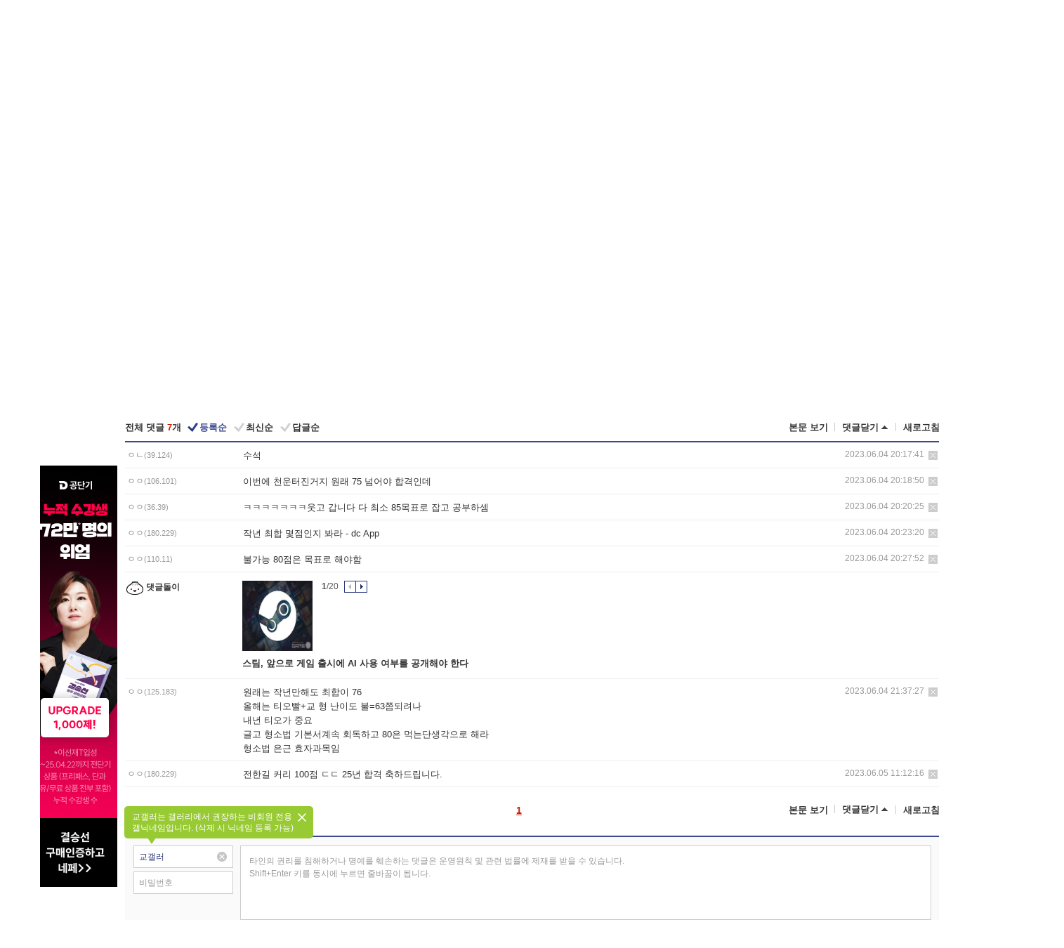

--- FILE ---
content_type: text/html; charset=UTF-8
request_url: https://gall.dcinside.com/board/view/?id=correction&no=870458&t=cv
body_size: 54439
content:
<!DOCTYPE html>
<html lang="ko" class="darkmode">
<head> 
	<meta charset="UTF-8">
	<title>형님들 제인생 달렸는데 교정직 계획좀 - 교정직 갤러리</title>
	<meta name="viewport" content="width=1450">	<meta http-equiv="X-UA-Compatible" content="IE=edge">
	<meta http-equiv="imagetoolbar" content="no">
	<meta name="content-language" content="kr">
		<meta name="google-site-verification" content="BIrCvkIFsSjOnGLZzGAZC6sKRmwLlkH2NYeLbrLMGCc">
	<link rel="canonical" href="https://gall.dcinside.com/board/view/?id=correction&no=870458"/>  	<link rel="alternate" media="only screen and (max-width: 640px)" href="https://m.dcinside.com/board/correction/870458">
  	<meta name="robots" content="index,follow">
  	<meta name="title" content="형님들 제인생 달렸는데 교정직 계획좀 - 교정직 갤러리">
  	<meta name="description" content="저 머리나빠서 국어는 문법 어휘  암기해서점수따고 문학 비문학은 대충 보면국어 60최하로 잡았고영어의경우 독해아무것도 몰라서어휘 생영 문법(문법은 암기로알아요) 잡고 나머지 찍으면 60도 간신히 될듯합니다한국사는 전한">
  	<meta name="keywords" content="공무원, 교정직, correction, dc, 디시, gall, gallery, 갤러리, 커뮤니티">
  	<meta name="twitter:card" content="summary">
  	<meta name="twitter:url" content="https://gall.dcinside.com/board/view/?id=correction&no=870458">
  	<meta name="twitter:title" content="형님들 제인생 달렸는데 교정직 계획좀 - 교정직 갤러리">
  	<meta name="twitter:description" content="저 머리나빠서 국어는 문법 어휘  암기해서점수따고 문학 비문학은 대충 보면국어 60최하로 잡았고영어의경우 독해아무것도 몰라서어휘 생영 문법(문법은 암기로알아요) 잡고 나머지 찍으면 60도 간신히 될듯합니다한국사는 전한">
 	<meta name="twitter:image" content="https://zzbang.dcinside.com/correction_temp.jpg">	
  	<meta property="og:type" content="website">
  	<meta property="og:url" content="https://gall.dcinside.com/board/view/?id=correction&no=870458">
  	<meta property="og:title" content="형님들 제인생 달렸는데 교정직 계획좀 - 교정직 갤러리">
  	<meta property="og:description" content="저 머리나빠서 국어는 문법 어휘  암기해서점수따고 문학 비문학은 대충 보면국어 60최하로 잡았고영어의경우 독해아무것도 몰라서어휘 생영 문법(문법은 암기로알아요) 잡고 나머지 찍으면 60도 간신히 될듯합니다한국사는 전한">
  	<meta property="og:image" content="https://zzbang.dcinside.com/correction_temp.jpg">
	
		<meta name="referrer" content="unsafe-url">	
		<link rel="shortcut icon" href="//nstatic.dcinside.com/dc/w/images/logo_icon.ico" />
	<link rel="apple-touch-icon" href="//nstatic.dcinside.com/dc/m/img/dcinside_icon.png">
	<link rel="apple-touch-icon-precomposed" href="//nstatic.dcinside.com/dc/m/img/dcinside_icon.png">
	<link rel="stylesheet" type="text/css" href="https://nstatic.dcinside.com/dc/w/css/reset.css?v=3"/>
	<link rel="stylesheet" type="text/css" href="https://nstatic.dcinside.com/dc/w/css/common.css?v=250922"/>
		<link rel="stylesheet" type="text/css" href="https://nstatic.dcinside.com/dc/w/css/minor.css?v=240923"/>
		<link rel="stylesheet" type="text/css" href="https://nstatic.dcinside.com/dc/w/css/contents.css?v=2501112"/>
  	<link rel="stylesheet" type="text/css" href="https://nstatic.dcinside.com/dc/w/css/popup.css?v=250519"/>
  	<link rel="stylesheet" type="text/css" href="https://nstatic.dcinside.com/dc/w/css/research.css?v=220722" />
  	<link rel="stylesheet" type="text/css" href="https://nstatic.dcinside.com/dc/w/css/og.css?v=221107" />
			<link rel="manifest" href="/manifest.json">
	<script defer type="text/javascript" src="/_js/html5shiv.min.js"></script>
	<script type="text/javascript" src="/_js/ctr_cookie.min.js"></script>
	<!--[if IE 7]>
	<link rel="stylesheet" type="text/css" href="//nstatic.dcinside.com/dc/w/css/ie7.css"/>
	<![endif]-->
		<script type="text/javascript" src="/_js/cross_domain.js"></script>
	<!--[if lt IE 9]>
	<script src="/_js/jquery/jquery-1.7.2.min.js"></script>
	<![endif]-->
	<!--[if gte IE 9]>
	<script src="/_js/jquery/jquery-3.2.1.min.js"></script>
	<![endif]-->
	<!--[if !IE]> -->
	<script src="/_js/jquery/jquery-3.2.1.min.js"></script>
	<!-- <![endif]-->
		<script type="text/javascript" src="https://nstatic.dcinside.com/dc/w/js/jquery.bundle.js"></script>
		<script type="text/javascript" src="/_js/crossDomainStorage.js?1"></script>
	<script type="text/javascript" src="/_js/lately_visit_new.js?v=260112"></script>
	<script type="text/javascript" src="/_js/common.js?v=250515"></script> 
	<script defer type="text/javascript" src="/_js/favorite.js?v=260112"></script>
	<script type="text/javascript" src="/_js/gallery_top.js?v=250925"></script>
	<script type="text/javascript" src="/_js/user_block.js?v=231024"></script>
	<script defer type="text/javascript" src="/_js/globalSearch.js?v=240702"></script>
  <script type="text/javascript" src="/_js/scrap.js?v=250925"></script> 	

	<script type="text/javascript" src="/_js/fcm/app.js?2"></script>
	<script defer type="text/javascript" src="/_js/navigation.js?v=6"></script>
	
	<script type="text/javascript">
		//document.domain = "dcinside.com";
		var k_cnt = 0;
		var _GALLERY_TYPE_ = "G";
		var conn_n = 0;
	</script>
	
	<script src="/_js/view.js?v=250926" type="text/javascript" charset="utf-8"></script>
<script src="/_js/recommend_box.js?v=250919" type="text/javascript" charset="utf-8"></script>
<script src="/_js/search.js?v=251203" type="text/javascript" charset="utf-8"></script>
<script src="/_js/relate_keyword.js?v=250919" type="text/javascript" charset="utf-8"></script>
<script src="/_js/total_singo.js?v=240829" type="text/javascript" charset="utf-8"></script>
<script src="/_js/jquery/jquery.jplayer.min.js?v=260102" type="text/javascript" charset="utf-8"></script>
<script src="/_js/jquery/jquery.ipin.js?v=260102" type="text/javascript" charset="utf-8"></script>
<script src="/_js/voice_reple.js?v=260102" type="text/javascript" charset="utf-8"></script>
<script src="https://nstatic.dcinside.com/dc/w/js/view.bundle.js?v=250828" type="text/javascript" charset="utf-8"></script>
<script src="/_js/vr_clipboard.js?v=190304" type="text/javascript" charset="utf-8"></script>
<script src="/_js/ad.js" type="text/javascript" charset="utf-8"></script>
<script src="/_js/dccon/dccon.js?v=251210" type="text/javascript" charset="utf-8"></script>
<script src="/_js/zzbang.js?v=241023" type="text/javascript" charset="utf-8"></script>
<script src="//dccon.dcinside.com/_js/dc_common2.js?v=250422" type="text/javascript" charset="utf-8"></script>
<script src="/_js/gallery_bottom.js?v=241023" type="text/javascript" charset="utf-8"></script>
<script src="/_js/lazyload.js" type="text/javascript" charset="utf-8"></script>
<script src="/_js/spoiler.js?v=240201" type="text/javascript" charset="utf-8"></script>
<script src="/_js/autozzal.js?v=251021" type="text/javascript" charset="utf-8"></script>
<script src="/_js/image_comment.js?v=250926" type="text/javascript" charset="utf-8"></script>
<script src="/_js/comment.js?v=260115" type="text/javascript" charset="utf-8"></script>

  	<!-- Taboola -->
    <!-- <script type="text/javascript">
        window._taboola = window._taboola || [];
        _taboola.push({category:'auto'});
        !function (e, f, u, i) {
          if (!document.getElementById(i)){
            e.async = 1;
            e.src = u;
            e.id = i;
            f.parentNode.insertBefore(e, f);
          }
        }(document.createElement('script'),
        document.getElementsByTagName('script')[0],
        '//cdn.taboola.com/libtrc/dcinside/loader.js',
        'tb_loader_script');
        if(window.performance && typeof window.performance.mark == 'function')
        {window.performance.mark('tbl_ic');}
    </script> -->
    
    <script type="text/javascript">
const adBlockDetection = {
   states : {
       'ABP_DETECTION_DISABLED': -2,
       'ABP_NOT_DETECTED' : 0,
       'ABP_DETECTED' : 1
   },

   blockedState: null,

   createBlockDetectionDiv: function(className){
        const div = document.createElement("div");
        div.className = className;
        // some publishers set default font size in their size to be "0" and then we don't get offsetHeight
        div.style.fontSize = '12px';
        // some publishers set default line height of their elements to be "0" and then we don't get offsetHeight
        div.style.lineHeight = '1';
        // now the text container will have offsetHeight if displayed
        div.appendChild(document.createTextNode("."));
        document.documentElement.appendChild(div);
        return div;
    },

    isBlockDetectedOnDiv: function(div){
        if (!div.offsetHeight) {
            //window._taboola.messages.publish('send-debug', {type: 'debug', message:`AdBlockPlus detected on div with class: ${div.className}`});
            return true;
        } else {
            //window._taboola.messages.publish('send-debug', {type: 'debug', message:`No AdBlockPlus detected on div with class: ${div.className}`});
            return false;
        }
    },

    isBlockDetectedOnClassNames: function(classNames){
        let i,
            len = classNames.length,
            div;
        for (i = 0; i < len; i++) {
            if(classNames[i]){
                div = this.createBlockDetectionDiv(classNames[i]);
                try{
                    if (this.isBlockDetectedOnDiv(div)) {
                        return true;
                    }
                } catch (e) {
                    Errors.onSelfError({message:`unable to inspect offsetHeight of div with class: ${div.className}`, filename: 'adBlockDetection.js'});
                } finally {
                    document.documentElement.removeChild(div);
                }
            }
        }
        return false;
    },

     // TODO add the ignoreCachedBlockedState functionality at some point, since it was probably supposed to fill some role
     getBlockedState: function(classNames, ignoreCachedBlockedState){
        //do not repeat check if we already know that ABP is active
        if(this.blockedState === this.states.ABP_DETECTED && !ignoreCachedBlockedState) {
            return this.blockedState;
        }

        if(classNames){
            this.blockedState = this.isBlockDetectedOnClassNames(classNames) ?
                                this.states.ABP_DETECTED :
                                this.states.ABP_NOT_DETECTED;
        } else {
            this.blockedState = this.states.ABP_NOT_DETECTED;
        }

        return this.blockedState;
    }
}
const blockedState = adBlockDetection.getBlockedState(['banner_ad', "sponsored_ad"]);
//console.log(blockedState);

</script>
    
    <!-- Taboola -->
	
        
                
<script type = "application/ld+json">
{
    "@context":"https://schema.org",
    "@type":"DiscussionForumPosting",
    "inLanguage":"ko-KR",
    "URL":"https://gall.dcinside.com/board?id=correction&no=870458page=",
    "headline":"형님들 제인생 달렸는데 교정직 계획좀 - 교정직 갤러리",
    "articleBody":"저 머리나빠서 국어는 문법 어휘  암기해서점수따고 문학 비문학은 대충 보면국어 60최하로 잡았고영어의경우 독해아무것도 몰라서어휘 생영 문법(문법은 암기로알아요) 잡고 나머지 찍으면 60도 간신히 될듯합니다한국사는 전한길커리로 100점 노려보고교정학개론은 이것도 어렵지만 잘만하면 80넘을수 있을거같은데형소법은 40이상 과락만 피하면평균이 350점 70점이 나옵니다혹여 한국사에서 10점 나가리해도340점 68점이 나오구요합격이 될까요? 제가 원하는 소에 쓰려면 점수높아야하나요?",
    "keywords": "공무원, 교정직, correction, dc, 디시, gall, gallery, 갤러리, 커뮤니티",
    "image":{
        "@type":"ImageObject",
        "URL":"https://zzbang.dcinside.com/correction_temp.jpg"
    },
    "datePublished":"2023-06-04T20:16:15+09:00",
    "author":{
        "@type":"Person",
        "name":"ㅇㅇ",
        "url":""
    },
    "publisher":{
        "@id": "https://www.dcinside.com/#publisher",
        "@type":"Organization",
        "name":"디시인사이드",
        "url": "https://www.dcinside.com/",
        "logo":{
            "@type":"ImageObject",
            "URL":"https://nstatic.dcinside.com/dc/w/images/descrip_img.png",
            "height": 305,
            "width": 305
        }
    },
    
    "mainEntityOfPage":{
        "@type":"WebPage",
        "@id":"https://gall.dcinside.com/board?id=correction&no=870458page="
    },
    "interactionStatistic":[
        {
            "@type":"InteractionCounter",
            "interactionType": "https://schema.org/CommentAction",
            "userInteractionCount": "7"
        },
        {
            "@type": "InteractionCounter",
            "interactionType": "https://schema.org/ViewAction",
            "userInteractionCount": "271"
        }
    ]
}
</script>
<script type="application/ld+json">
{
  "@context": "https://schema.org",
  "@type": "BreadcrumbList",
  "itemListElement": [
    {
      "@type": "ListItem",
      "position": 1,
      "item": {
        "@id": "https://www.dcinside.com/",
        "name": "디시인사이드 메인"
      }
    },
    {
      "@type": "ListItem",
      "position": 2,
      "item": {
        "@id": "https://gall.dcinside.com", 
        "name": "메인 갤러리 메인"
      }
    },
    {
      "@type": "ListItem",
      "position": 3,
      "item": {
        "@id": "https://gall.dcinside.com/board/lists/?id=correction",
        "name": "교정직 메인 갤러리 리스트"
      }
    },
    {
      "@type": "ListItem",
      "position": 4,
      "item": {
        "@id": "https://gall.dcinside.com/board?id=correction&no=870458page=",
        "name": "교정직 메인 갤러리 본문"
      }
    }
  ]
}
</script>
</head>
<body>
  <!--스킵 내비게이션-->
  <div class="skip">
    <a href="#search_wrap"><span>통합검색 바로가기</span></a>
	<a href="#container"><span>본문영역 바로가기</span></a>
    <a href="#bottom_listwrap"><span>페이지 하단 게시물 리스트 바로가기</span></a>
    <a href="#login"><span>페이지 하단 로그인영역 바로가기</span></a>
  </div>
  <!-- //스킵 내비게이션-->
  <div id="top" class="dcwrap width1160 view_wrap">
    <!-- 상단 -->
	<header class="dcheader typea">
  <div class="dchead">
	<!-- 로고영역 -->
	<h1 class="dc_logo">
		<script type="text/javascript">
    		logo_img = "https://nstatic.dcinside.com/dc/w/images/dcin_logo.png";
    		logo_prefix = "";
    	</script>
	  <a href="https://www.dcinside.com/">
		<img src="https://nstatic.dcinside.com/dc/w/images/dcin_logo.png" alt="디시인사이드" class="logo_img">
	  </a>
	  <a href="https://gall.dcinside.com/">
	  	<img src="https://nstatic.dcinside.com/dc/w/images/tit_gallery.png" alt="갤러리" class="logo_img2">
	  </a>
	</h1>
	<!-- //로고영역 -->

	<div id="search_wrap" class="wrap_search">
	  <h2 class="blind">갤러리 검색</h2> 
	   <!-- 갤러리 통합검색 -->
	  <form id="searchform" name="search_process" class="sch_smit" method="get" accept-charset="utf-8" action="" role="search" onSubmit="return globalSearch(this);" >
		<fieldset>
		  <legend class="blind">통합검색</legend>
		  <div  class="top_search clear">
			<div class="inner_search">
			  <input class="in_keyword" type="text" name="search" id="preSWord" title="검색어 입력" value="" placeholder="갤러리 & 통합검색" accesskey="f" type="search" autocomplete="off" onfocus="show_search_keywords(this)">
			</div>
			<button type="submit" class="sp_img bnt_search" id="searchSubmit"><span class="blind">검색</span></button>
		  </div>
		</fieldset>
	  </form>
	  <!-- //갤러리 통합검색 -->
                
             <!-- 검색 자동완성 레이어-->
	  <div class="auto_wordwrap" style="left:0;top:45px;display:none"><!--자동완성 레어이 : display:block -->
	  </div>
	  <!-- //검색 자동완성 레이어 -->

	</div>
    <div class="area_links clear">
      <ul class="fl clear">
	  		  		<li><a href="https://gall.dcinside.com/m">마이너갤</a></li> 	  		<li><a href="https://gall.dcinside.com/n">미니갤</a></li> 	  		<li><a href="https://gall.dcinside.com/p">인물갤</a></li> 		<li><a href="https://gallog.dcinside.com">갤로그</a></li>
		<li><a href="//h5.dcinside.com/game/main">디시게임</a></li>
				<li><a href="https://event.dcinside.com">이벤트</a></li>
		<li><a href="https://mall.dcinside.com/?from=A08">디시콘</a></li>
		 
<script id="scrapdone-nonmem-tmpl" type="text/x-jquery-tmpl">
<div class="pop_wrap type3 " style="${lyr_xy}" id="scrapdone_non_recom">
    <div class="pop_content lyscrap_save">
      <div class="pop_head"><h3>스크랩</h3></div>
      <div class="inner ">
        <div class="cont">
        </div>
        <div class="btn_box">
        </div>
        <div class="bottombox"><button type="button" class="btn_scrapmore nonmemberscrap">스크랩 보기</button></div>
      </div>
    </div>
    <button type="button" class="poply_bgblueclose" onclick="$(this).closest('#scrapdone_non_recom').remove();"><span class="blind">레이어 닫기</span><em class="sp_img icon_bgblueclose"></em></button>
  </div>
</script><li><a class="btn_top_loginout" href="https://sign.dcinside.com/login?s_url=https%3A%2F%2Fgall.dcinside.com%2Fboard%2Fview%2F%3Fid%3Dcorrection%26no%3D870458%26t%3Dcv&s_key=162">로그인</a></li>		
	  </ul>
	  <div class="fl darkmodebox">
		  <a href="javascript:;" class="darkonoff" onclick="darkmode()"><em class="sp_img icon_tdark"></em>야간모드</a>
		  <div class="pop_tipbox join_tip dark" onclick="$(this).hide();used_darkmode();" style="cursor:pointer;top:25px;left:-35px;display:">
			<div class="inner">
			  <p class="join_txt">야간 모드를 이용해 보세요</p>
			</div>
		  </div>
	  </div>
	</div>
	  </div>
</header> 
    <!-- GNB -->
    <div class="gnb_bar">
      <nav class="gnb clear">
        <h2 class="blind">GNB</h2>
        <ul class="gnb_list clear">
          <li>
            <a class="hover_gnb link_gnb on" href="https://gall.dcinside.com" url_code="gallery">갤러리</a>
			<span class="gnb_area" style="display:block;width:77px;height:12px;position:absolute;left:0;bottom:0;"></span>
            <!-- 2차메뉴 -->
            <div class="depth2 gall" style="left:0;display:none"><!--2차메뉴 열림 : display:block -->
              <span class="sp_img depth_bg"></span>
              <ul class="depth2_list">
                <li><a href="https://game.dcinside.com">게임</a></li>
                <li><a href="https://enter.dcinside.com">연예/방송</a></li>
                <li><a href="https://sports.dcinside.com">스포츠</a></li>
                <li><a href="https://edu.dcinside.com">교육/금융/IT</a></li>
                <li><a href="https://travel.dcinside.com">여행/음식/생물</a></li>
                <li><a href="https://hobby.dcinside.com">취미/생활</a></li>
              </ul>
            </div>
            <!-- //2차메뉴 -->
          </li>
          <li><a href="//gall.dcinside.com/m" class="link_gnb " url_code="mgallery">마이너갤</a></li>
          <li><a href="//gall.dcinside.com/n" class="link_gnb " url_code="migallery">미니갤</a></li>
          <li><a href="//gall.dcinside.com/p" class="link_gnb " url_code="prgallery">인물갤</a></li>
          <li><a href="https://gallog.dcinside.com" class="link_gnb" url_code="gallog">갤로그</a></li> 
          <!--li><a href="https://dctrend.rankify.best/" class="link_gnb" url_code="dctrend">디시트렌드</a></li-->	
          <li class="gnb_more"> <!--230918 .gnb_more 추가-->
            <button type="button" class="btn_depth"><span class="blind">더보기</span></button> <!--230918 메뉴 열릴때 .open 추가-->
            <!-- 2차메뉴 -->
            <div class="depth2 more" style="left: -7px; opacity: 1; display: none;"><!--2차메뉴 열림 : display:block -->
              <span class="sp_img depth_bg"></span>
              <ul class="depth2_list">
                <li><a href="#" class="link_gnb" url_code="jbox_new" onclick="window.open('https://santapond.com/main?jcd=dc', '_blank'); return false;">도끼쇼핑</a></li>
                <li><a href="https://h5.dcinside.com" class="link_gnb" url_code="dcgame">디시게임</a></li>
                <li><a href="https://event.dcinside.com" class="link_gnb" url_code="event">이벤트</a></li>
                <li><a href="https://mall.dcinside.com/?from=A08" class="link_gnb" url_code="dccon">디시콘</a></li>
              </ul>
            </div>
            <!-- //2차메뉴 -->
          </li>
          <!-- <li><a href="https://dcinside.pickmaker.com?utm_source=mainbanner_live&utm_medium=display&utm_campaign=mainbanner_pc&utm_id=dcinside&marketing-id=dc_mainbanner_pc_live" target="_blank" class="link_gnb deco"><span>픽메이커</span></a></li> -->
        
        
        </ul>

        <!-- 어제 게시글,댓글 등록 -->
        <div class="gall_exposure">
          <div class="posts"><a href="https://gall.dcinside.com/board/lists/?id=dclottery">어제 <em class="num" id="total_content_count">862,716개</em> 게시글 등록</a></div>
          <div class="reply"><a href="https://gall.dcinside.com/board/lists/?id=dclottery">어제 <em class="num" id="total_reple_count">2,449,734개</em> 댓글 등록</a></div>
          <div class="gall">총 갤러리 수 <em class="num" id="total_gallery_count">91,007개</em></div>
          <div class="ltr"><a href="https://gall.dcinside.com/board/lists/?id=dclottery">디시 로터리 응모</a></div>
        </div>
        <!-- /어제 게시글,댓글 등록 -->
      </nav>
    </div>
    <!-- //GNB -->
    
	<!-- 최근방문 갤러리 -->
	<script type="text/javascript" src="/_js/lately_visit_gallery.js?v=240625"></script>
<script type="text/javascript">
var f_u_no = '';
lately_gall_init('correction', '교정직', 'G');
</script>

<script id="lately_galls-tmpl" type="text/x-jquery-tmpl">
	<li class="lately_gall_${id}"><a href="https://${link}" class="lately_log" section="${id}">${name}</a>{{if type == 'MI'}}<em class="icon_mini">미니갤러리</em>{{else type == 'PR'}}<em class="icon_person">인물갤러리</em>{{else type == 'M'}}<em class="icon_minor">ⓜ</em>{{/if}}<button type="button" class="btn_visit_del" data-id="${id}" data-gtype="${type}"><span class="blind">삭제</span><em class="icon_visit_del"></em></button></li>
</script>
<script id="lately_gallsall-tmpl" type="text/x-jquery-tmpl">						
	<li class="lately_gall_${id}{{if type == 'MI'}} mi{{else type == 'PR'}} pr{{else type == 'M'}} m{{/if}}"><a href="https://${link}" class="lately_log" section="${id}">${name}</a>{{if type == 'MI'}}<em class="icon_mini">미니갤러리</em>{{else type == 'PR'}}<em class="icon_person">인물갤러리</em>{{else type == 'M'}}<em class="icon_minor">ⓜ</em>{{else}}{{/if}}<button type="button" class="btn_visit_del" data-id="${id}" data-gtype="${type}"><span class="blind">삭제</span><em class="icon_visit_del"></em></button></li>
</script>
<script id="favorite_galls-tmpl" type="text/x-jquery-tmpl">
	<li><a href="https://gall.dcinside.com/{{if type == 'MI'}}mini/{{else type == 'PR'}}person/{{else type == 'M'}}mgallery/{{/if}}${code_id}">${name}</a>{{if type == 'MI'}}<em class="icon_mini">미니갤러리</em>{{else type == 'PR'}}<em class="icon_person">인물갤러리</em>{{else type == 'M'}}<em class="icon_minor">ⓜ</em>{{/if}}</li>
</script>
<!-- 즐겨찾기 갤러리 리스트-->
<script id="favorite_gallsall-tmpl" type="text/x-jquery-tmpl">	
	<li {{if type == 'MI'}}class="mi" {{else type == 'PR'}}class="pr" {{else type == 'M'}} class="m" {{/if}} style ='display:none;'><a href="http://gall.dcinside.com/{{if type == 'MI'}}mini/{{else type == 'PR'}}person/{{else type == 'M'}}mgallery/{{/if}}${code_id}">${name}</a>{{if type == 'MI'}}<em class="icon_mini">미니갤러리</em>{{else type == 'PR'}}<em class="icon_person">인물갤러리</em>{{else type == 'M'}}<em class="icon_minor">ⓜ</em>{{/if}}</li>
</script>

<div class="visit_bookmark" id ="visit_history">
      <!-- newvisit_history.vst 최근 방문 -->
      <div class="newvisit_history vst"><!-- 최근 방문 클래스 .newvisit_history.vst /  즐겨찾기 클래스 .newvisit_history.bookmark -->
        <h3 class="tit vst_title l_div_style" style="display:none">최근 방문</h3>
        <h3 class="tit bookmark_title f_div_style" style="display:none">즐겨찾기</h3>
        <button type="button" class="btn_open" onclick="openLately()"><span class="blind">레이어 열기</span><em class="sp_img icon_listmore"></em></button>
        <button type="button" class="bnt_visit_prev" style="display:none"><span class="blind">이전</span><em class="sp_img icon_prev"></em></button>
        <div class="newvisit_box">
          <!-- 최근방문 갤러리 리스트-->
          <ul class="newvisit_list vst_listbox l_div_style" style="display:none"></ul>
          
          <ul class="newvisit_list  bkmark_listbox f_div_style" style="display:none"></ul>
           
          <!-- //즐겨찾기 갤러리 리스트-->

        </div>

        <button type="button" class="bnt_visit_next"  style="display:none"><span class="blind">다음</span><em class="sp_img icon_next"></em></button>
        <button type="button" class="bnt_newvisit_more" style="display:none" onclick="openLately()">전체</button>

        <!-- 최근방문 / 즐겨찾기 레이어 -->
        <div class="pop_wrap gray1px" style="left:0;top:37px;display:none" id ="visit_history_lyr">
          <div class="pop_content under_catelist newvisit_layer">
            <div class="tabs">
              <ul class="tabslist clear">
                <li class="tab_l"><button type="button" onclick="tabLately('lately')">최근 방문</button></li>
                <li class="tab_f"><button type="button" onclick="tabLately('favorite')">즐겨찾기</button></li>
              </ul>
            </div>

            <div class="toptab_content">
              <div class ="visit_div l_div_style">
              <!-- 최근 방문 리스트  -->
              <div class="visit_tablist" style="display:block">
                <!-- .under_listbox.vst_list -->
                <ul class="under_listbox vst_list"></ul>
                <div class="tabcon_bottom">
                  <button type="button" class="list_modi">전체 삭제</button>
                </div>

                <!-- .under_listbox.vst_list -->
              </div>
              <!-- //최근 방문 리스트 -->
              
              </div>
              
			<div class ="favorite_div f_div_style">
				<!-- 즐겨찾기 리스트  -->              
              <div class="bkmark_tablist">
                <!-- .under_listbox.bkmark -->
                <ul class="under_listbox bkmark"></ul>
                <!-- //.under_listbox.bkmark -->
                <div class="tabcon_bottom">
                  <div class="bottom_paging_wrap">
                    <div class="bottom_paging_box iconpaging"></div>
                  </div>
                  <button type="button" class="list_modi" onclick="myFavorite('240')">편집</button>
                  <!-- .pop_wrap.type3 즐겨찾기 레이어 -->
                  <div class="pop_wrap type3" style="right:-9px;top:35px;display:none">
                    <div class="pop_content favorite_list">
                      <div class="pop_head"><h3>즐겨찾기 갤러리</h3></div><!-- 220419 텍스트 수정-->
                      <div class="inner">
                        <div class="pop_info">
                          <p>즐겨찾는 갤러리 리스트입니다.</p>
                          <p>갤러리명 클릭 시 해당 갤러리로 이동합니다.</p>
                        </div>
                        <!-- 즐겨찾기 삭제시 button 태그에 클래스 off -->
                        <ul class="list_box" style="">
                          <li>
                            <button type="button" class="btn_sfavorite"><span class="blind">추가</span><em class="sp_img icon_sfavorite"></em></button>
                            <a href="">기타 국내 드라마</a>
                          </li>
                          <li>
                            <button type="button" class="btn_sfavorite off"><span class="blind">추가</span><em class="sp_img icon_sfavorite"></em></button>
                            <a href="">멍멍이</a>
                          </li>
                          
                        </ul>
                      </div>
                      <div class="btn_box">
                        <button type="button" class="btn_cancle">취소</button>
                        <button type="button" class="btn_apply">저장</button>
                      </div>
                    </div>
                    <button type="button" class="poply_bgblueclose"><span class="blind">즐겨찾기 레이어 닫기</span><em class="sp_img icon_bgblueclose"></em></button>
                  </div>
                  <!-- //.pop_wrap.type3 즐겨찾기 레이어 -->
                </div>

              </div>
              <!-- //즐겨찾기 리스트  -->
			</div>
            </div>
          </div>
        </div>
        <!-- // 최근방문 / 즐겨찾기 레이어 -->
        <div id="my_favorite" class="pop_wrap type3" style="right:-1px;top:79px;display:none"></div>
      </div>
      <!-- //newvisit_history.visit 최근 방문 -->
    </div>
  <!-- //220419 visit_bookmark 최근방문 / 즐겨찾기-->
  <!-- //최근방문 갤러리 리스트-->
	 
    
        <div class="wrap_inner ">
    
    <main id="container" class="clear gallery_view">
	<section>
		
<!-- 갤리명 타이틀바 ~ 이용안내 -->
<header>
  <div class="page_head clear">
	<div class="fl clear">
      
      			
	  <h2><a href="https://gall.dcinside.com/board/lists/?id=correction">교정직 갤러리</a></h2>
	  	  
				
					</div>
		
<div class="fr gall_issuebox">
		<!-- 설정 추가 / 툴팁 추가 -->
		<div class="bundle">
		<button type="button" class="issue_setting"  id ="issue_setting" onclick ="setting_layer();">설정</button>
		<span class="new" style="display: none"><em class="blind">NEW</em><em class="sp_img icon_new"></em></span>
		<!-- <div class="pop_tipbox tip_box3" style="display:none">
			<div class="inner">
			<p class="txt">갤러리 기능을 설정해 보세요.</p>
			</div>
		</div> -->
		<div class="pop_tipbox setting_list" id="setting_list" style="display:none;">
			<div class="inner">
				<ul>
					<li><button type="button" onclick="open_user_block('correction','교정직','G')">차단 설정</button></li>
										<li id="autozzal_img_set"><button id="btn_autozzal_img_set" type="button" onclick="open_autozzal_set('correction','교정직','G')">자동 짤방 이미지 설정<span class="new" style="display: none"><em class="blind">NEW</em><em class="sp_img icon_new"></em></span></button></li>
															<li><button type="button" onclick="set_headTail('correction','교정직','G', false)">머리말∙꼬리말 설정</button></li>
						
							
					<li id="ai_easy">
						<span class="checkbox">
						<label for="ai_easy_post">AI 이미지 간편 등록<span class="new" style="display: none"><em class="blind">NEW</em><em class="sp_img icon_new"></em></span></label>
						<input type="checkbox" id="ai_easy_post" checked ><em class="checkmark"></em>
						</span>
					</li>
										<li id="spoiler_kwd_set"><button type="button" onclick="open_spoiler_set()">스포일러 경고 설정<span class="new" style="display: none"><em class="blind">NEW</em><em class="sp_img icon_new"></em></span></button></li>
				</ul>
			</div>
		</div>
	</div>
		<!-- //설정 추가 / 툴팁 추가  -->
				<button type="button" class="relate" onclick="open_relation(6344)">연관 갤러리(1/9)<span class="new" style="display:none;"><em class="blind">NEW</em><em class="sp_img icon_new"></em></span><span class="blind">연관 갤러리 열기</span><em class="sp_img icon_relate_more"></em></button>
			<button type="button" class="adr_copy" onclick="copy_gall_url()">갤주소 복사</button>
			<button type="button" class="gall_useinfo" onclick="open_user_guide()">이용안내</button>
	
			<button type="button" class="" onclick="gt_toggle_issue(this)">
			<span class="blind">더보기</span><em class="sp_img icon_listmore"></em>
		</button>
	</div>

<div id="autozzal_setting_pop" class="pop_wrap type3" style="left:50%;top:44px;margin-left:-222px;display:none">
	<!-- .pop_content.tab_contly.jjalbang_set -->
    <div id="autozzal_setting" class="pop_content tab_contly jjalbang_set">
    	<div class="pop_head bg clear">
        	<h3 class="fl autozzal_img_main">자동 짤방 이미지</h3>
            <div class="fr">
            	<button type="button" class="btn_bgline blue btn_my_autozzal">내 자짤<span id="autozzal_img_cnt" data-cnt="0" style="display:none">(0)</span></button>
            </div>
        </div>
        <!-- tab_menubox-->
        <div class="tab_menubox">
       		<button type="button" class="btn_tab_menu on" data-tab="all">전체 설정</button>
            <button type="button" id="autozzal_tab_gall" class="btn_tab_menu" data-tab="gall" data-id="" data-gtype="G" data-cid="AA">
            	<p>갤러리별 설정</p>
            	<p class="gallname"></p>
            </button>
        </div>
        <!-- //tab_menubox-->
        <!-- 안내 문구 레이어(최초 1회 노출) -->
        <div id="autozzal_img_notice_box_bg" class="pop_bg" style="display:none"></div>
<!-- .pop_wrap.type2 -->
<div id="autozzal_img_notice_box" class="pop_wrap type2" style="left:50%;top:50%;margin:-116px 0 0 -177px;display:none;">
	<div class="pop_content post_guide">
		<div class="pop_head dashed"><h3>자동 짤방 이미지 개선</h3></div>
		<div class="guide_txtbox">
			<p>자동 짤방 이미지를 서버에 업로드하여 ‘내 자짤’에 보관합니다.</p>
			<p>내 자짤에 등록한 이미지는 갤러리에서 간편하게 자동 짤방으로 설정할 수 있고, 글쓰기 시 새로 업로드하지 않아 모바일에서는 데이터가  절감됩니다.</p>
			<p>고정닉으로 등록 시 <em class="font_blue">고정닉 별로 자동 짤방 설정</em>이 가능하며, <em class="font_blue">공앱/PC/모바일 웹에서도 동일한 자동 짤방 이미지를 사용</em>할 수 있습니다.</p>
		</div>
	</div>
	<button type="button" class="under poply_close" onclick="autozzal_notice('close')"><span class="blind">레이어 닫기</span><em class="sp_img icon_lyclose"></em></button>
</div>        <!-- //안내 문구 레이어(최초 1회 노출) -->
        
        <!-- inner -->
        <div class="inner">
        	<div class="tabcontent all_setting" style="display:none"></div>
        </div>
        <!-- //inner -->
        <button type="button" class="poply_whiteclose autozzal_lyr_cls"><span class="blind">레이어 닫기</span><em class="sp_img icon_whiteclose"></em></button>
    </div>
    <!-- //전체 설정 tabcontent.all_setting-->
    <div id="autozzal_image_upload_form" class="pop_content jjalbang_set jjalup" style="display:none;">
    <!-- .pop_head.clear -->
	<div class="pop_head clear">
    	<h3 class="fl autozzal_img_main">자동 짤방 이미지</h3>
        <div class="fr">
        	<button type="button" class="btn_blue smaller btn_my_autozzal"><span id="my_autozzal_txt">내 자짤</span><span id="my_autozzal_cnt" data-tcnt="0" data-scnt="0" data-mcnt="0">(0/0)</span></button>
        </div>
    </div>
    <!-- //.pop_head.clear -->
    
    <!-- inner -->
    <div class="inner">
        <!-- .pop_info.clear -->
        <div class="pop_info clear">
        	<div class="tip_box2 jjalbangtip" style="display:none">
           		<div class="inner">
                	<p class="txt">자동 짤방으로 사용할 이미지를 선택하여 추가해 주세요.</p>
                    <button class="sp_img btn_tipclose12"><em class="blind">닫기</em></button>
                </div>
            </div>
            <!-- box -->
        	<div class="box">
                <!-- addimg -->
              	<div class="addimg" style="display:">
                	<input type="hidden" name="azu_user_code" id="azu_user_code" value="">
                	<input type="file" name="upload" title="이미지 올리기" class="file_add" id="autozzal_image_file" accept=".jpg, .jpeg, .png, .gif, .bmp, .webp" multiple>
                	<button type="button" class="btn_add">이미지 올리기</button>
                	<span class="sp_img icon_qmark_aaa" style="cursor:pointer" onclick="$('#img_up_info_pop').toggle()"></span>
                    <!-- .pop_wrap.type2 -->
                	<div id="img_up_info_pop" class="pop_wrap type2" style="margin-top:5px;display:none;">
                  		<div class="pop_content post_guide">
                    		<div class="pop_head dashed"><h3>이미지 올리기 이용안내</h3></div>
                    		<div class="guide_txtbox">
                      			<p>이미지 파일은 각각 최대 20MB 업로드 가능합니다.</p>
                      			<p>이미지 파일명이 한글, 숫자, 영문이 아닌 다른 언어일 경우 파일이 업로드되지 않거나 깨질 수 있습니다.</p>
                      			<p class="font_red">저작권 등 다른 사람의 권리를 침해하거나 명예를 훼손하는 이미지 파일은 운영 원칙 및 관계 법률에 의해 제재를 받을 수 있습니다.</p>
                    		</div>
                  		</div>
                  		<button type="button" class="under poply_close" onclick="$('#img_up_info_pop').hide()"><span class="blind">레이어 닫기</span><em class="sp_img icon_lyclose"></em></button>
                	</div>
                    <!-- //.pop_wrap.type2 -->
              	</div>
                <!-- //addimg -->
                
                <div class="checkbox delete_img_check" style="display:none">
                    <input type="checkbox" id="img_delete_chk">
                    <em class="checkmark"></em>
                    <label for="img_delete_chk">전체 선택</label>
                </div>
               
            </div>
            <!-- //box -->
            <div class="box">
            	<button id="btn_imgup_save" class="btn_whiteblack small btn_myzzal_saveordel" style="display:none">등록</button>
                <button id="btn_imgup_sel_delete" class="btn_whiteblack small btn_myzzal_saveordel" style="display:none">삭제</button>
                <button id="btn_imgup_delete" class="btn_whiteblack small btn_myzzal_saveordel" style="display:none">삭제</button>
                
            </div>
        </div>
        <!-- //.pop_info.clear --->
        <!-- scrollarea -->
        <div class="scrollarea">
            <!-- empty_box -->
            <div class="empty_box" style="display:">
            	<div class="emptytxt img_add">
                	<p>이미지가 없습니다.</p>
                	<p class="stxt font_grey">자동 짤방으로 사용할 이미지를 등록해 주세요.</p>
              	</div>
                
                <div class="emptytxt left my_zzal" style="display:none">
                <strong>내 자짤이란?</strong>
                <p class="stxt font_grey">갤러리에서 사용할 자동 짤방 이미지를 등록할 수 있습니다. 고정닉으로 등록한 이미지는 PC/모바일 웹에서도 사용 가능합니다.</p>
                </div>
                
            </div>
            <!-- // empty_box -->
            <div id="up_img_lists" class="jjalbang_list">
            	<!-- 선택 이미지 li에 클래스 sel 추가-->
            	<ul class="clear up_img_lists_ul"></ul>
            </div>
          </div>
          <!-- //scrollarea -->
          <!-- 이미지 업로드 진행바 -->
          <div id="uploadProgressWrap" class="pop_wrap type1" style="top:50%;left:50%;margin-left:-200px;margin-top:-65px;display:none">
              <div class="loding_box">
                  <strong class="state_txt">이미지 업로드 중</strong>
                  <div class="inner clear">
                      <div class="loding_progress">
                          <div class="loding_bar" style="width:0%"></div>
                      </div>
                      <span class="loding_caunt fr">0%</span>
                  </div>
              </div>
          </div>
          <!-- //이미지 업로드 진행바 -->
      </div>
      <!-- inner -->
      <button type="button" class="poply_bgblueclose autozzal_lyr_cls"><span class="blind">레이어 닫기</span><em class="sp_img icon_bgblueclose"></em></button>
  </div>
  <!-- 팝업 레이어 -->
  <div id="imgModal" style="display: none; position: fixed; top: 0; left: 0; width: 100%; height: 100%; background: rgba(0,0,0,0.7); justify-content: center;align-items: center;z-index: 9999;">
      <div style="position: relative;">
          <img id="modalImage" src="" style="max-width: 90vw; max-height: 90vh; border: 5px solid white;">
          <button id="closeModal" style="position: absolute;top: 10px;right: 10px;font-size: 20px;background: #fff;border: none;padding: 5px 10px;cursor: pointer;">X</button>
      </div>
  </div></div>
<div id="autozzal_all_lists_pop" class="pop_wrap type3" style="left:50%;top:44px;margin-left:-222px;display:none">
    <!-- .pop_content.jjalbang_set.jjalup -->
    <div class="pop_content jjalbang_set jjalall">
        <!-- pop_head -->
        <div class="pop_head ">
          <h3 class="autozzal_img_main">자동 짤방 이미지</h3>
        </div>
        <!-- //pop_head -->
        <!-- inner -->
        <div class="inner">
        	<div class="myjjal">
            	<div class="jjal"></div>
            	<div class="gallname" id="all_lists_zzal_cnt">내 자짤</div>
          	</div>
          	<div class="pop_info">
            	<div><span>갤러리별 설정이 전체 설정보다 우선 적용됩니다.</span></div>
          	</div>
          	<!-- scrollarea -->
          	<div class="scrollarea">
          	    <!-- jjalbang_list -->
                <div class="jjalbang_list">
                    <ul class="clear" id="all_lists_ul"></ul>
            	</div>
                <!-- //jjalbang_list -->
            </div>
            <!-- //scrollarea -->
        </div>
        <!-- inner -->
    </div>
    <!-- //.pop_content.jjalbang_set.jjalup -->
    <button type="button" class="poply_bgblueclose autozzal_lyr_cls"><span class="blind">레이어 닫기</span><em class="sp_img icon_bgblueclose"></em></button>
</div>
 <script id="autozzal-tabcontent-tmpl" type="text/x-jquery-tmpl">
<div class="tabbox view">
	<div class="pop_info">
		<div class="set">
			{{if tabType == 'all'}}
			<span>갤러리별 설정이 전체 설정보다 우선 적용됩니다.</span>
			<button type="button" id="btn_all_show" class="btn_white small another_go">모두 보기</button>		
			{{else}}
			<strong>자동 짤방 사용</strong>
			<div class="setting_onoff">
			  <button type="button" id="btn_autozzal_use" class="sp_img {{if isUse}}on{{/if}}"><span class="blind">{{if isUse}}on{{else}}off{{/if}}</span></button>
			</div>
			{{/if}}
		</div>
		<div class="set">
			<div class="checkbox circle">
				<input type="checkbox" id="random_show" {{if isRandom }}checked{{/if}}>
				<em class="checkmark"></em>
				<label for="random_show" class="font_lightblue"><b>랜덤 노출</b></label>
			</div>
			
			
			<span id="random_info_txt" class="stxt font_grey" style="display:{{if !isRandom }};{{else}}none;{{/if}}">대표 이미지만 첨부됩니다.(클릭 시 대표 이미지 변경)</span>
			
		</div>
	</div>
	<div class="scrollarea" style="display:">
		<div class="jjalbang_list">
			
			<ul id="set_zzal_lists_ul" class="{{if !isRandom }}brightness{{/if}}"><!-- 랜덤 노출 off시 클래스 brightness 추가 -->
				<!-- 대표짤 li에  클래스 selbrd 추가-->
                {{if images && images.length}}
				{{each images}}
					
					<li data-id="${no}">
					<div class="jjal {{if !isRandom && isMain}}selbrd{{/if}} {{if isRandom}}random{{/if}}">
						<img src="${src}" alt="">			
						<div class="topbox">
							{{if !isRandom && isMain}}<p>대표</p>{{/if}}
							<button type="button" class="btn_imgup_del" data-type="main_img"><span class="blind">삭제</span><em class="sp_img icon_imgup_del"></em></button>
						</div>
					</div>
					</li>
				{{/each}}
				{{else}}
                    <li><div class="jjal nojjal"></div></li>
                {{/if}}
				
			 </ul>
		</div>
		<div class="btn_box" style="display:">
			<button type="button" id="btn_image_add" class="btn_blue small">이미지 추가</button>
		</div>
	</div>
	<!-- //scrollarea  -->
</div>
<!-- //tabbox.view -->
</script>
<script id="tabcontent-all-lists-tmpl" type="text/x-jquery-tmpl">
<li class="all">
    <div class="jjal selbrd"></div>
    <div class="gallname">전체</div>
</li>
</script><div class="pop_wrap type3" id = "headTail_lay"style="left:50%;top:44px;margin-left:-222px;display:none">
	<!-- pop_content.txtmark_setting_wrap -->
	<div class="pop_content txtmark_setting_wrap">
		<div class="pop_head bg"><h3>머리말∙꼬리말</h3></div>
		<div class="pop_info" id ="pop_info" style="display:none;">
		<p>갤러리별 설정이 전체 설정보다 우선 적용됩니다.</p>
			<div class="another_go" style="display:none;">
				<a href="#">모두 보기</a>
			</div>
		</div>
		<!-- tab_menubox-->
		<div class="tab_menubox">
			<button type="button" onclick="headTail_tab('all')" id ="headTail_tab_all">전체 설정</button>
			<button type="button" onclick="headTail_tab('gall')" id ="headTail_tab_gall">
			<p>갤러리별 설정</p>
			<p class="gallname" data-gallid = "correction" data-galltype="G">교정직</p>
			</button>
		</div>
		<!-- //tab_menubox-->
		<!-- inner -->
		<div class="inner">
			<!-- 전체 설정 tabcontent.all_setting-->
			<div class="tabcontent all_setting" id ="all_setting">
				<!--tabbox.view 본문 머리말 꼬리말-->
				<div class="tabbox view">
					<div class="pop_info">
					<p>본문 머리말∙꼬리말 사용</p>
						<div class="setting_onoff" >
							<button type="button" class="sp_img on"><span class="blind">on</span></button>
						</div>
					</div>
					<!-- setting_off 본문 머리말, 본문 꼬리말 설정 -->
					<div id="setting_off"><!-- 본문 머리말 꼬리말  off시 클래스 setting_off -->
						<!-- set_cont 본문 머리말-->
						<div class="set_cont" id ="head_cont">
							<div class="inr">
								<div class="cont_tit">본문 머리말</div>
								<button type="button" class="sel_color" style="background:#999999"  onclick="picker_load('all','head',this)"><span class="blind">선택한 머리말 색상</span></button>
							</div>
							<div class="textarea_box">
								<textarea title="본문 머리말 입력" class="intxt" maxlength="300" id ="all_head" onkeyup="javascript:length_count('all_head','300');"></textarea>
							</div>
						</div>
						<!-- //set_cont 본문 머리말-->
						<!-- set_cont 본문 꼬리말-->
						<div class="set_cont" id ="tail_cont">
						<div class="inr">
						<div class="cont_tit">본문 꼬리말</div>
						<button type="button" class="sel_color" style="background:#999999"  onclick="picker_load('all','tail',this)"><span class="blind">선택한 머리말 색상</span></button>
						</div>
						<div class="textarea_box">
						<textarea title="본문 꼬리말 입력" class="intxt" maxlength="300" id ="all_tail" onkeyup="javascript:length_count('all_tail','300');"></textarea>
						</div>
						</div>
						<!-- //set_cont 본문 꼬리말-->
					</div>
					<!-- //setting_off 본문 머리말, 본문 꼬리말 설정 -->
				</div>
				<!--//tabbox.view 본문 머리말 꼬리말-->
				<!--tabbox.reply 댓글 꼬리말-->
				<div class="tabbox reply">
					<div class="pop_info">
						<p>댓글 꼬리말 사용</p>
						<div class="setting_onoff">
							<button type="button" class="sp_img on"><span class="blind">on</span></button>
						</div>
					</div>
					<!-- setting_off 댓글 꼬리말 -->
					<div id="setting_off"><!-- 댓글 꼬리말  off시 클래스 setting_off -->
						<!-- set_cont 댓글 꼬리말-->
						<div class="set_cont">
							<div class="inr">
								<div class="cont_tit">댓글 꼬리말</div>
							</div>
							<div class="textarea_box">
								<textarea title="댓글 꼬리말 입력" class="intxt" maxlength="100" id ="all_comment" onkeyup="javascript:length_count('all_comment','100');"></textarea>
							</div>
						</div>
						<!-- //set_cont 댓글 꼬리말-->
					</div>
					<!-- //setting_off 댓글 꼬리말 -->
				</div>
				<!--//tabbox.reply 댓글 꼬리말-->
			</div>
			<!-- //전체 설정 tabcontent.all_setting-->
			<!-- 갤러리별 설정-->
			<!-- 갤러리별 설정 tabcontent gall_setting-->
			<div class="tabcontent gall_setting" id ="gall_setting">
				<!--tabbox.view 본문 머리말 꼬리말-->
								<div class="tabbox view" style = "display:block">
					<div class="pop_info">
					<p>본문 머리말∙꼬리말 사용</p>
						<div class="setting_onoff">
							<button type="button" class="sp_img"><span class="blind">off</span></button>
						</div>
					</div>			
					<!-- 본문 머리말, 본문 꼬리말 설정 -->
					<div id="setting_off" class ="setting_off"><!-- 본문 머리말 꼬리말  off시 클래스 setting_off -->				
						<!-- set_cont 본문 머리말-->
						<div class="set_cont" id ="head_cont">
							<div class="inr">
								<div class="cont_tit">본문 머리말</div>
								<button type="button" class="sel_color" style="background:#999999"  onclick="picker_load('gall','head',this)" disabled><span class="blind">선택한 머리말 색상</span></button>
							</div>
							<div class="textarea_box">
								<textarea title="본문 머리말 입력" class="intxt" maxlength="300" id ="gall_head" onkeyup="javascript:length_count('gall_head','300');" disabled></textarea>
							</div>
						</div>
						<!-- //set_cont 본문 머리말-->
						<!-- set_cont 본문 꼬리말-->
						<div class="set_cont" id ="tail_cont">
							<div class="inr">
								<div class="cont_tit">본문 꼬리말</div>
								<button type="button" class="sel_color" style="background:#999999"  onclick="picker_load('gall','tail',this)" disabled><span class="blind">선택한 머리말 색상</span></button>
							</div>
							<div class="textarea_box">
								<textarea title="본문 꼬리말 입력" class="intxt" maxlength="300" id ="gall_tail" onkeyup="javascript:length_count('gall_tail','300');" disabled></textarea>
							</div>
						</div>
						<!-- //set_cont 본문 꼬리말-->
					</div>
					<!-- //본문 머리말, 본문 꼬리말 설정 -->
				</div>
				<!--//tabbox.view 본문 머리말 꼬리말-->			
				<!--tabbox.reply댓글 꼬리말-->
				<div class="tabbox reply">
					<div class="pop_info">
					<p>댓글 꼬리말 사용</p>
						<div class="setting_onoff">
						 <button type="button" class="sp_img "><span class="blind">off</span></button>			
						</div>
					</div>
					
					<!-- 댓글 꼬리말 -->
					<div id ="setting_off" class="setting_off" ><!-- 댓글 꼬리말  off시 클래스 setting_off -->
						<!-- set_cont 댓글 꼬리말-->
						<div class="set_cont">
							<div class="inr">
								<div class="cont_tit">댓글 꼬리말</div>
							</div>
							<div class="textarea_box">
								<textarea title="댓글 꼬리말 입력" class="intxt" maxlength="100" id ="gall_comment" onkeyup="javascript:length_count('gall_comment','100');" disabled></textarea>
							</div>
						</div>
						<!-- //set_cont 댓글 꼬리말-->
					</div>
					<!-- //댓글 꼬리말 -->
				</div>
				<!--//tabbox.reply 댓글 꼬리말-->			
				<!-- setdel -->
				<div class="setdel" style="display:none;">
					<button type="button" data-gallid = "">설정 삭제</button>
				</div>
				<!-- //setdel -->
			</div>
			<!-- //갤러리별 설정 tabcontent gall_setting-->
			<!-- //갤러리별 설정-->
			<div class="btn_box">
				<button type="button" class="btn_cancle" onclick="headTail_init();">닫기</button>
				<button type="button" class="btn_apply" id = "headTailSave">저장</button>
			</div>
		</div>
		<!-- //inner -->
		<button type="button" class="poply_whiteclose" onclick ="headTail_init();"><span class="blind">레이어 닫기</span><em class="sp_img icon_whiteclose"></em></button>
	</div>
	<!-- //pop_content.txtmark_setting_wrap -->
	<!-- 갤러리별 설정 - 전체 -->
	<div class="pop_wrap type3 " id ="another_go" style="left:50%;top:50%;margin-left:-210px;margin-top:-293px;display:none;">
		<!-- pop_content.txtmark_gallset -->
		<div class="pop_content txtmark_gallset">
			<div class="pop_head"><h3>머리말∙꼬리말</h3></div>
		
			<div class="pop_info">
			<p>갤러리별 설정이 전체 설정보다 우선 적용됩니다.</p>
			</div>
			<!-- inner -->
			<div class="inner">
				<ul class="list"></ul>			
			</div>
			<!-- //inner -->		
		</div>
		<!-- //pop_content.txtmark_gallset -->
		<button type="button" class="poply_bgblueclose" onclick="$('#another_go').hide();"><span class="blind">레이어 닫기</span><em class="sp_img icon_bgblueclose"></em></button>
	</div>
	<!-- //갤러리별 설정 - 전체 -->
	<!-- 색상 설정 -->
	<div class="pop_wrap type3" id="picker_lay" style="left:50%;top:50%;margin-left:-189px;margin-top:-293px;display:none;">
		<!-- pop_content.txtmark_colorset -->
		<div class="pop_content txtmark_colorset">
			<div class="pop_head"><h3>색상 설정</h3></div>
			
			<!-- inner -->
			<div class="inner">
				<div class="sel_color box" ></div>
				<div id="picker" style="text-align: center"></div>
			</div>
			<!-- //inner -->
			<div class="btn_box">
				<button type="button" class="btn_cancle" onclick ="picker_hide();">취소</button>
				<button type="button" class="btn_apply" id = "color_apply">확인</button>
			</div>
		</div>
		<!-- //pop_content.txtmark_colorset -->
		<button type="button" class="poply_bgblueclose" onclick ="picker_hide();"><span class="blind">레이어 닫기</span><em class="sp_img icon_bgblueclose"></em></button>
	</div>
	<!-- //색상 설정 -->
</div>
<div id="spoiler_set_lyr" class="pop_wrap type3" style="left: 50%; top: 44px; margin-left: -130px;display:none;"> 
	<div class="pop_content spoiler_setting_wrap">
		<div class="pop_head bg"><h3>스포일러 경고 설정</h3></div>
		<div class="pop_info"><p>전체 갤러리에 적용됩니다.</p></div>
		<div class="inner">
			<div class="set_cont spoiler_subject">
				<h4 class="tit">제목에서 경고</h4>
		  		<p class="txt">스포일러 글의 제목에 색상으로 표시합니다.</p>
		  		<div class="setting_onoff">
					<button type="button" class="sp_img on" onclick="toggle_onoff($('#spoiler_set_lyr .spoiler_subject'))"><span class="blind">on</span></button>
		  		</div>
			</div>
			<div class="set_cont spoiler_memo">
		  		<h4 class="tit">본문에서 경고</h4>
		  		<p class="txt">스포일러 글을 조회할 때 경고 문구를 노출합니다.</p>
		  		<div class="setting_onoff">
					<button type="button" class="sp_img on" onclick="toggle_onoff($('#spoiler_set_lyr .spoiler_memo'))"><span class="blind">on</span></button>
		  		</div>
			</div>
	  	</div>
	  	<div class="btn_box">
			<button type="button" class="btn_cancle" onclick="close_spoiler_set()">닫기</button>
			<button type="button" class="btn_apply" onclick="save_spoiler_set()">저장</button>
	  	</div>
	</div>
	<button type="button" class="poply_whiteclose" onclick="close_spoiler_set()"><span class="blind">차단설정 레이어 닫기</span><em class="sp_img icon_whiteclose"></em></button>
</div>
			  </div>
  </header>
  
<article>
  <h2 class="blind"> 갤러리 이슈박스, 최근방문 갤러리</h2>
  <div class="issue_wrap">
  	  
	<div class="issuebox gallery_box">
	  	  <!-- 연관갤러리 -->
	  <div id="relation_popup" class="pop_wrap type3" style="left:0;top:-2px;display:none">
	  	<div class="pop_content relation_wrap">
	  	  <div class="pop_head"><h3>연관 갤러리</h3></div>
	  	  <!-- 현갤러리 -> 타 갤러리 -->
	  	  <div class="following inner">
	  	  <div class="pop_info">
	  	    <b>교정직 갤러리 <em class="sp_img icon_right_arrow"></em>  타 갤러리(<span class="count">0</span>)</b>
	  	    <p>이 갤러리가 연관 갤러리로 추가한 갤러리</p>
	  	  </div>
	  	  	  	  <ul class="list_box clear" ></ul>	  	  
	  	  <div class="btn_box">
	  	  <button type="button" class="btn_prev"><span class="blind">이전</span><em class="sp_img icon_prev"></em></button>
	  	  <div class="page_num">
	  	    <strong class="now_num">0</strong>/<span class="total_num">0</span>
	  	  </div>
	  	  <button type="button" class="btn_next"><span class="blind">다음</span><em class="sp_img icon_next"></em></button>
	  	  </div>
	  	  </div>
	  	  <!-- //현갤러리 -> 타 갤러리 -->
	  	
	  	  <div class="follower inner">
	  	  <div class="pop_info">
	  	    <b>타 갤러리 <em class="sp_img icon_right_arrow"></em> 교정직 갤러리(<span class="count">0</span>)</b>
	  	    <p>이 갤러리를 연관 갤러리로 추가한 갤러리</p>
	  	  </div>
	  	  
	  	  <ul class="list_box clear" ></ul>	  	  
	  	  <div class="btn_box">
	  	    <button type="button" class="btn_prev"><span class="blind">이전</span><em class="sp_img icon_prev"></em></button>
	  	    <div class="page_num">
	  	  	<strong class="now_num">0</strong>/<span class="total_num">0</span>
	  	    </div>
	  	    <button type="button" class="btn_next"><span class="blind">다음</span><em class="sp_img icon_next"></em></button>
	  	  </div>
	  	  </div>
	  	  <!-- //타 갤러리 -> 현갤러리 -->
	  	</div>
	  	<button type="button" class="poply_bgblueclose" onclick="open_relation();"><span class="blind">연관 갤러리 레이어 닫기</span><em class="sp_img icon_bgblueclose"></em></button>
	  </div>
	  <script id="relation-tmpl" type="text/x-jquery-tmpl">
	  <li>
		<a class="{{if typeof(is_new) != 'undefined' && is_new == 'A_NEW'}}newtxt{{/if}}{{if state == 'N'}} restriction{{/if}}" href="{{if gall_type == 'MI'}}/mini{{/if}}/board/lists?id=${name}">
		  ${ko_name}{{if gall_type == 'M'}}{{/if}}{{if gall_type == 'MI'}}<em class="icon_mini">ⓝ</em>{{/if}}{{if state == 'N'}}<span><em class="blind">접근제한</em><em class="sp_img icon_restriction"></em></span>{{/if}}
		</a>
	  </li>
	  </script>
	  <!-- //연관갤러리 -->
	  	  
	  <!-- 상단 이슈 박스 -->
	  <!-- list and view recom -->
<div id="gall_top_recom" class="concept_wrap">
	<h3 class="blind">개념글 리스트</h3>
	<div class="pageing_box">
	  <div class="page_num">
		<strong class="now_num">1</strong>/<span class="total_num">3</span>
	  </div>
	  <button type="button" class="btn_blueprev" data-page="-1"><span class="blind">이전</span><em class="sp_img icon_blueprev"></em></button>
	  <button type="button" class="btn_bluenext on" data-page="1"><span class="blind">다음</span><em class="sp_img icon_bluenext"></em></button>
	</div>

	<ul class="concept_txtlist">
	
	  	  <li style="display:;">
		<a href="https://gall.dcinside.com/board/view/?id=dcbest&no=397634">유튜버 최실장이 스타일링 해준 유트루 와 역시 전문가는 다르구나</a>
		<span class="writer">ㅇㅇ</span>
	  </li>
	  	  <li style="display:;">
		<a href="https://gall.dcinside.com/board/view/?id=dcbest&no=397705">사츠키 디너</a>
		<span class="writer">ㅇㅇ</span>
	  </li>
	  	  <li style="display:;">
		<a href="https://gall.dcinside.com/board/view/?id=dcbest&no=397616">국산 와인의 계보와 몰락</a>
		<span class="writer">양재킴</span>
	  </li>
	  	  <li style="display:;">
		<a href="https://gall.dcinside.com/board/view/?id=dcbest&no=397638">KBS에서도 취재했다는 화제의 대구 우파 어린이</a>
		<span class="writer">ㅇㅇ</span>
	  </li>
	  	  <li style="display:;">
		<a href="https://gall.dcinside.com/board/view/?id=dcbest&no=397674">“전문직 남편이 가학적 성행위 강요” 폭로…</a>
		<span class="writer">스탈린</span>
	  </li>
	  	  <li style="display:none;">
		<a href="https://gall.dcinside.com/board/view/?id=dcbest&no=397696">학력·재력 속여 결혼한 사기꾼…"부부니까 처벌 안 돼"</a>
		<span class="writer">스탈린</span>
	  </li>
	  	  <li style="display:none;">
		<a href="https://gall.dcinside.com/board/view/?id=dcbest&no=397666">오싹오싹 물어보살에 나왔던 귀신보는 남자</a>
		<span class="writer">수인갤러리</span>
	  </li>
	  	  <li style="display:none;">
		<a href="https://gall.dcinside.com/board/view/?id=dcbest&no=397644">웁스와 함께한 샤워.</a>
		<span class="writer">세린린</span>
	  </li>
	  	  <li style="display:none;">
		<a href="https://gall.dcinside.com/board/view/?id=dcbest&no=397642">제임스 스톰 : 내가 WWE에 가지 않은 이유는</a>
		<span class="writer">프갤러</span>
	  </li>
	  	  <li style="display:none;">
		<a href="https://gall.dcinside.com/board/view/?id=dcbest&no=397656">T1 vs HLE 레딧 반응 번역</a>
		<span class="writer">ㅇㅇ</span>
	  </li>
	  	  <li style="display:none;">
		<a href="https://gall.dcinside.com/board/view/?id=dcbest&no=397684">'이재명 가면‘ 씌우고 구타.. 교회 연극 논란..jpg</a>
		<span class="writer">수능디</span>
	  </li>
	  	  <li style="display:none;">
		<a href="https://gall.dcinside.com/board/view/?id=dcbest&no=397626">첫 실내 게러지 셀프 세차장 이용!</a>
		<span class="writer">푸른K3</span>
	  </li>
	  	  <li style="display:none;">
		<a href="https://gall.dcinside.com/board/view/?id=dcbest&no=397596">'징역 5년' 첫 단죄 尹 남은 재판만 7개…내달 내란 선고</a>
		<span class="writer">ㅇㅇ</span>
	  </li>
	  	  <li style="display:none;">
		<a href="https://gall.dcinside.com/board/view/?id=dcbest&no=397694">(덮후기) 나미키 친킨 소나무 M닙 득펜</a>
		<span class="writer">펜케이스15구</span>
	  </li>
	  	  <li style="display:none;">
		<a href="https://gall.dcinside.com/board/view/?id=dcbest&no=397711">4일차-아키하바라에서 신주쿠로 그리고 도쿄메가일루미</a>
		<span class="writer">ㅇㅇ</span>
	  </li>
	  	</ul>
	
		<div class="concept_img" style="display:;">
	  <a href="https://gall.dcinside.com/board/view/?id=dcbest&no=397598" class="concept_imgbox">
		<img src="https://dccdn11.dcinside.co.kr/viewimage.php?id=29bed223f6c6&no=[base64]" alt="이미지" >
	  </a>
	  <div class="concept_txtbox">
		<strong><a href="https://gall.dcinside.com/board/view/?id=dcbest&no=397598">텅텅텅텅 로봇순애.manga</a></strong>
		<a href="https://gall.dcinside.com/board/view/?id=dcbest&no=397598"></a>
		<span class="writer_info">
		  <b>작성자</b> : 내패는노냐<a href="#" class="go_gallog"><span class="blind">고정닉</span><em class="sp_img icon_gallog_nik"></em></a>
		</span>
	  </div>
	</div>
		<div class="concept_img" style="display:none;">
	  <a href="https://gall.dcinside.com/board/view/?id=dcbest&no=397742" class="concept_imgbox">
		<img src="https://dccdn11.dcinside.co.kr/viewimage.php?id=29bed223f6c6&no=24b0d769e1d32ca73fe88ffa11d028317142c1c464666f11c927f2699f70f3b8bf38c85468741b6528d741ea24eed5d048363860919b91f5eb4edaade37f312d1b5d52f25deb4b4ba96db2033cb5" alt="이미지" >
	  </a>
	  <div class="concept_txtbox">
		<strong><a href="https://gall.dcinside.com/board/view/?id=dcbest&no=397742">흑백2 최강록 사용 조미료</a></strong>
		<a href="https://gall.dcinside.com/board/view/?id=dcbest&no=397742">흑백떡밥 글 써도 되나 모르겠는데 일단 ㄱ 1. 민물장어조림 간장: 나가초코 특급간장 2종(우스구찌, 코이구찌) 노추: 이금기 프리미엄 노추 미림: 혼미린 식초: 오타후쿠 준마이 쌀식초 청주: 백화수복 2. 대파 차완무시 간장: 기꼬만 시보리타테 국간장, 기꼬만 고쿠우마 간장 미림: 롯데미림 후추: 드로게리아 페페 네로 페퍼론치노: 내추럴 스파이스 페퍼론치노 청주: 백화수복 3. 김성운셰프랑 한거 간장: 기꼬만 콘부 다시마 쇼유, 샘표 국간장 미림: 혼미린, 타카라 혼미림 준마이 피쉬소스: 블루엘리펀트 프리미엄 피쉬소스 미소: 마루코메 시로미소 청주: 백화수복 4. 무시즈시(찐 초밥) 간장: 기꼬만 양조간장, 순창 문옥례 국간장 미림: 롯데미림 식초: 환만식초 청주: 백화수복 5. 깨두부 간장: 나가초코 특급간장 2종(우스구찌, 코이구찌) 미림: 혼미린 후추: 드로게리아 페페 네로 청주: 백화수복 페퍼론치노 브랜드는 검색해도 안나오는데 뭐 그게 그거일듯 요리 6개 간장 8종 미림 3종 식초 2종 청주? "단 1종"​ 빼먹은거 있을 수도 있고, 스폰서 밀어준다고 특정브랜드 썼을 수도 있고... 그냥 참고용으로만 보셈 다들 맛밥하고 </a>
		<span class="writer_info">
		  <b>작성자</b> : ㅇㅇ<a href="#" class="go_gallog"><span class="blind">고정닉</span><em class="sp_img icon_gallog_nik"></em></a>
		</span>
	  </div>
	</div>
		<div class="concept_img" style="display:none;">
	  <a href="https://gall.dcinside.com/board/view/?id=dcbest&no=397722" class="concept_imgbox">
		<img src="https://dccdn11.dcinside.co.kr/viewimage.php?id=29bed223f6c6&no=24b0d769e1d32ca73de88ffa1bd62531b4a124fe2dbe54c3cab70d3d8ef91c37941fddb0353bc7d32ca7308471feb013d15249d7c6802cf4a16c5694389896db60bf" alt="이미지" >
	  </a>
	  <div class="concept_txtbox">
		<strong><a href="https://gall.dcinside.com/board/view/?id=dcbest&no=397722">의식의 흐름대로 써가는 도르트문트 도른자 후기 (쓸데없이 길다)</a></strong>
		<a href="https://gall.dcinside.com/board/view/?id=dcbest&no=397722">아까 밥묵고와서 쓴다고 답 달았는데그 글 자체가 날아갔네여튼기록은 중요하지 암무조건적으로특히 갤주 음악의 경우엔 더더욱일정상 오늘부터 합류했는데어제 후기에서 암스텔담 협연이 절절 끓는 극찬을 받았다길래아휴…이미 여러 버전의 슈만 피협이 있는데새삼스럽게 또 아휴 (나름대로 들뜬나자신을 가라앉히기 위한)아휴… 하면서도(이성의 끈을 놓치지 않기 위해) 차분히 가다듬고공연장으로 향함그런데 이 컨서트홀 참 신기하게 생김보통 컨서트홀이면 도심 한가운데 큰 도로변 옆에 우뚝 솟아나 '여보쇼' 하는듯한 느낌이 대부분인데여긴 마치 명동성당처럼시장 한복판에 그냥 불쑥 솟아 있는 느낌좁은 인도 옆으로 아랍 향신료 물씬 나는 가게들이 쭈욱 늘어서있는 가운데갑자기짜잔 현대식 건물이 갑자기 나타남또 옆에는 몇백 년은 되어 보이는 성당이 서있고범상치 않은 첫인상이후와컨서트 홀은 정말 최신식음향은 좋다 못해 쨍쨍 울림그냥 음표가 절로 날아다니는 모양새가 보일지경7시 텅 비어 있던 무대로 오케스트라 단원들이 줄줄이 입장하고모두가 착석해서 소리를 맞추면지휘자와 솔로이스트 등장그런데 말입니다!정말 그런데 말입니다!와이렇게 뒤통수를 칠수가슈만 피협 직관은 포트워스, 시카고에서 이미 했고방송으로는 헝가리 파리 슈피협도 숱하게 들었지누구보다 찬연한 갤주 슈피협이머리와 가슴속에 박혀있었는데참 내시카고 슈피협이사뿐하게 내려앉아 서사를 쌓아 올리다마지막에 확 터지는 느낌이라면(정말 우아했슴 시카고 다녀온 사람들은 다 알거임)오늘은첫마디부터 용암 분출이다1도 양보 없이 내달리는데그 속도감 안에서온갖 색색의 빛이 미친 듯이 뿜어져 나옴좀 이상한 표현이긴 할테지만12색 색연필에만 익숙한 초등생이48색 색연필 가진 친구의 필통을 처음 열어본 그 순간눈이 휘둥그레지는 바로 그 느낌RCO와 함께한 갤주의 피협은빛의 속도로 질주하는데오케스트라와 한 치의 어긋남이 없슴한치도 양보없이서로 할말 안할말 다 토로하면서도모든 음표와 쉼표와 아구가 찰나의 삐그러짐이 없슴롹삘로 쉴새없이 몰아가는데그런데 또 한없이 장미빛임이게 말이 되는 조합임?2층에 정말 롹 스피릿 200% 관객이 한분있었는데장발에 반팔 셔츠 (이 한겨울에)한 덩치 하시는 형님이 (마이크 들고 쉬즈 건-이럴것만 같은)난간에 상체를 다 기대고그저 뚫어지게 갤주 연주를 감상그런데 이게 웃긴 게2층 3층 관객 절반 이상이상체를 30도쯤 앞으로 기울이고 음악에 흠뻑젖어든상상 되니들?이 공연을 보고 나니(사실 그전부터도 느끼긴 했지만)이건 갤주라는 고정 상수에어떤 지휘자가 조인하느냐에 따라피협 하나가완전히 다른 색, 다른 질감, 다른 향으로 태어난다는 게너무도 증명이 되는듯한마치 지휘자간에 경쟁이라도 서로 하는듯한 모습모우리야 행복하지그래서수요일 정마에님과의 무대가완전 기대됨아, 그리고LA, 다시 마켈라와 파리보스턴도 남아 있구나솔직히 고백하자면아무리 사랑하는 슈만 피협이라도갤주 연주를 다 다녀야 하나 (아니 몸이 힘들어서)(미안하다. 한국 빼고는 이미 표 다 있다)잠깐 고민했던 적이 있었는데그 생각이 얼마나 바보 천치같은지내 볼따구를 꼬집었다이건 그냥 은혜인거지매번,아주 평화로운척 이성적인척 하면서도3장 마지막을 달릴때면진짜 소름만 끼침와 내가 정말 역사적인 현장에 있는거구나다시 한번 갤주 존경합니다아참 갤주 커튼콜로 쇼팽 왈츠 할때는위의 천정 조명이 아주 미세하게만 따뜻한 불로 채워졌는데정말 어느 우주 한가운데반짝이는 별빛들 사이로쇼팽 왈츠가 흘러내리는듯 했다**여기 음향판이 나무로 된것 같은데 이 천장 조명들이 일순 별빛이 되어버렸어. 정말 신기한 경험. 그리고 그만큼 갤주 신경써주는거 같아서 고맙고번외로RCO 공연 자체가 내겐 처음이었는데유럽 사운드란 게 이런 거구나 싶었음날카로운데 섬세하고,힘이 있는데 유연함흐루샤 지휘자님 영접도 처음지휘 동작과 표정이 와~동작은 크고 열정적인데포디엄 발 구르는 소리는 단 1도 없슴(나 발 구르는 지휘자, 소리 심하게 내는 지휘자 무지 싫어함)정말 강렬한데, 동작이 우아해서 발레리노 같음진분홍 양말도 강렬했슴이렇게 1부에서 완전히 압도당하고2부는 하하하체코 출신 지휘자가 독일에서 지휘하는체코 작곡가 드보르작그리고 그의 사위이자 작곡가인 요세프 수크의 곡들와, 흐루샤님 진짜 존경합니다1부, 2부 모두 열렬한 기립박수1부에서는 모든 박수를 오롯이 갤주에게 돌리는 지휘자님2부에서는 지휘자님이 기립박수의 주인공그리고 앵콜로드보르작의 슬라브 무곡(어제도 했니? 혹시)와 정말, 일본에서 아리랑 같은 곡으로2부 전체를 꽉 채워버리는 이 패기야…참 대단타 대단해그런데 공연자체와는 별개로오늘 구성이무대 왼쪽 바이얼린 - 중앙 비올라 - 약간 오른쪽 첼로 - 무대 왼쪽 (제2?) 바이얼린 이렇게 배치하고금관을 저쪽 오른쪽 뒤로 밀어버리던데이것도 흔한 배치야?클리브랜드가 왼쪽 바이얼린 - 바이얼린 - 중앙 첼로 - 무대 왼쪽 비올라로 넣던데오케스트라마다 다른건지 아니면 홀의 어떤 특성때문에 어떤 홀에선만 일부러 그렇게 하는건지 궁금해서</a>
		<span class="writer_info">
		  <b>작성자</b> : 00<a href="#" class="go_gallog"><span class="blind">고정닉</span><em class="sp_img icon_gallog_nik"></em></a>
		</span>
	  </div>
	</div>
		
</div>
<script>
topbox_recomAjax();
</script>	  
	  <!-- 차단 설정 -->
	  
<!-- 차단 간편 설정 (본문 내) -->
<div id="user_block" class="pop_wrap type3" style="left:50%;top:140px;margin-left:-210px;display:none">
	<div class="pop_content block_setting_wrap">
	  <div class="pop_head bg"><h3>차단하기</h3></div>
	  <div class="view_block_setting">
		<div class="pop_info">
		  <p>설정을 통해 게시물을 걸러서 볼 수 있습니다.</p>
		</div>
		<h4 class="block_gallname">[교정직 갤러리]</h4>
		<div class="inner">
		  <div class="set_cont" >
			<label for="bword" class="cont_tit">차단 닉네임</label>
			<input type="text" id="bword" title="차단 닉네임 입력" class="intxt" value="ㅇㅇ">
			<button type="button" class="btn_enroll" onclick="ub_save_conf_one('correction','교정직','G','nick',$('#bword').val())">등록</button>
		  </div>
		  
		  		  <div class="set_cont">
			<label for="bip" class="cont_tit">차단 IP</label>
			<input type="text" id="bip" title="차단 IP 입력" class="intxt" value="223.39">
			<button type="button" class="btn_enroll" onclick="ub_save_conf_one('correction','교정직','G','ip',$('#bip').val())">등록</button>
		  </div>
		  		  
		</div>
	  </div>
	</div>
	<button type="button" class="poply_whiteclose" onclick="close_user_block()"><span class="blind">차단설정 레이어 닫기</span><em class="sp_img icon_whiteclose"></em></button>
</div>
<!-- //차단 설정 -->	  <div class="banner_box">
	  	  </div>
	  
	</div>
  </div>
</article>
		<!-- 본문 -->
		<article>
			<form id="_view_form_" name="frm">
			    <input type="hidden" id="list_url" name="list_url" value="https://gall.dcinside.com/board/lists/?id=correction">
				<input type="hidden" id="view_url" name="view_url" value="https://gall.dcinside.com/board?id=correction&no=870458page=">
				<input type="hidden" id="current_type" name="current_type" value="view">
				<input type="hidden" id="current_params" name="current_params" value="&page=1">
				<input type="hidden" id="exception_mode" name="exception_mode" value="all">
				<input type="hidden" id="list_num" name="list_num" value="50">
				<input type="hidden" id="page" name="page" value="1">
				<input type="hidden" id="sort_type" name="sort_type" value="">
				<input type="hidden" id="search_head" name="search_head" value="">
				<input type="hidden" id="id" name="gallery_id" value="correction">
				<input type="hidden" id="gallery_id" name="gallery_id" value="correction">
				<input type="hidden" id="no" name="gallery_no" value="870458">
				<input type="hidden" id="s_type" name="s_type" value="">
				<input type="hidden" id="s_keyword" name="s_keyword" value="">
				<input type="hidden" id="e_s_n_o" name="e_s_n_o" value="3eabc219ebdd65fe3eef86e1">
				<input type="hidden" id="kcaptcha_use" name="kcaptcha_use" value="N">
				<input type="hidden" id="kakao_rel_use" value="N">
				<input type="hidden" id="kakao_rel_txt" value="">
				<input type="hidden" id="cmt_wr" name="cmt_wr" value="10" />
				<input type="hidden" id="comment_view" name="comment_view" value="1">
				<input type="hidden" id="comment_cnt" name="comment_cnt" value="7">
				<input type="hidden" id="is_login" name="is_login" value="N" />
				<input type="hidden" id="_GALLTYPE_" name="_GALLTYPE_" value="G">
				<input type="hidden" id="nec" name="nec" value="" />
				<input type="hidden" id="adult_article" name="adult_article" value="" />
				<input type="hidden" name="eb88860f073f724417d6299fd5673c7f54d13b66b1e60e94b8e0caec7d6bd3d2c8320c0c0a4f26c52b4bac4abf529bfbb9f2ae" value="b9d0c245546b3e184d8b299fdc682279c8c112ac3818e5de2ef2e0ce1bbc5b415414c1da5e6711f857482c61e657b8841007b6" />
				<input type="hidden" name="v_cur_t" value="1768678553" />
								<input type="hidden" id="secret_article_key" name="secret_article_key" value="" />
				<input type="hidden" id="cur_cate" name="cur_cate" value="">
				
			</form>
			<h2 class="blind">갤러리 본문 영역</h2>
			<div class="view_content_wrap">
				<header>
					<div class="gallview_head clear ub-content">
						<!-- 모바일에서 작성 icon_write_mbl -->
						<h3 class="title ub-word">
												<span class="title_headtext"></span> <span class="title_subject">형님들 제인생 달렸는데 교정직 계획좀</span><span class="title_device"><span><em class="blind">모바일에서 작성</em><em class="sp_img icon_write_mbl"></em></span></span></h3>
						
						<div class="gall_writer ub-writer" data-nick="ㅇㅇ" data-uid="" data-ip="223.39" data-loc="view">
							<div class="fl">
								<span class='nickname' title='ㅇㅇ'><em>ㅇㅇ</em></span><span class="ip">(223.39)</span></span>																<span class="gall_date" title="2023-06-04 20:16:15">2023.06.04 20:16:15</span>
															</div>
							<div class="fr">
																<span class="gall_scrap"><button class="sp_scrap viewscrap">스크랩</button></span>
																<span class="gall_count">조회 271</span>
								<span class="gall_reply_num">추천 0</span>
								<span class="gall_comment"><a href="#focus_cmt">댓글 7</a></span>
							</div>
						</div>
					</div>
				</header>
				<div class="gallview_contents">
					<div class="inner clear">
											<div class="writing_view_box">
																					<div class="write_div" style="overflow:hidden;width:900px;" data-tracking="eeab85730d7be8b495676b903c4b440bcc79ec80b3e31a43fcae919614690e">
														
							</div>

																					<script id="img_numbering-tmpl" type="text/x-jquery-tmpl">
							<span class="num img" style="{{if onoff == 'OFF'}}display:none{{/if}}">
								{{each(i, digit) no.toString().split('')}}
									<em class="imgnum n${digit}"></em>
								{{/each}}
							</span>
							<button class="btn sp_btnimg sunse${onoff.toLowerCase()}" style="display:{{if !btn}}none{{/if}}" onclick="img_numbering_toggle(this, 3, event)"></button>
							{{if tip}}
							<div id="dcimg_num_tip" class="tip_box2" onclick="img_numbering_tip();" style="cursor:pointer"><div class="inner"><p class="txt">마우스 커서를 올리면<br>이미지 순서를 ON/OFF 할 수 있습니다.</p></div></div>
							{{/if}}
							</script>
																					<script id="img_comment-tmpl" type="text/x-jquery-tmpl">
							<button class="btn btn_imgcmt img_comment_toggle sp_btnimg daesgeul${onoff.toLowerCase()}" style="display: none"></button>
							</script>
														<script type="text/javascript">
							var ck_img_numbering = get_cookie('img_numbering');
							var ck_img_view_cnt = get_cookie('ck_img_view_cnt') || 0;
							var img_numbering = ck_img_numbering || 1;	;
							var onoff_txt = img_numbering == 1 ? 'ON' : 'OFF';
							var numbering_cnt = 0;
							var ck_img = 0;
							
							var ck_img_comment = get_cookie('img_comment'); //이미지 댓글 on / off
							//console.log(ck_img_comment);
							var img_comment = ck_img_comment || 1;	;
							var img_cmt_onoff_txt = img_comment == 1 ? 'ON' : 'OFF';
							//console.log(img_cmt_onoff_txt);
							var show_img_cmt_btn = img_comment;

							$(document).data('img_numbering', img_numbering);
							
							$('.writing_view_box img, .writing_view_box video').each(function(i) {
								ck_img++;
							});
							
							//console.log(ck_img);

							if(ck_img <= 2) {
								//console.log('이미지');
								ck_img_view_cnt = parseInt(ck_img_view_cnt) + 1; 
									
								if(ck_img_view_cnt <= 4) {
									document.cookie = "ck_img_view_cnt="+ ck_img_view_cnt +"; domain=.dcinside.com; path=/; expires=Fri, 31 Dec 9999 23:59:59 GMT;";
								} 
								
								$('.writing_view_box img, .writing_view_box video').each(function(i) {
									
									var src_attr = $(this).prop('tagName') == 'VIDEO' ? 'data-src' : 'src';
									var evt_attr = $(this).prop('tagName') == 'VIDEO' ? 'loadeddata' : 'load';
									
									if($(this).attr(src_attr).match(/dcimg[0-9]\.dcinside\.(com|co\.kr)\/viewimage\.php/)) {
										$(this).data('numbering', ++numbering_cnt);
										//console.log($(this).parent());
										//console.log(src_attr);
										if($(this).parent().attr('id') != 'zzbang_img' && !$(this).parent().hasClass('og-img')) {
											$(this).on(evt_attr, function() {
    											//console.log($(this));
    											//console.log($(this).width());
    											//console.log($(this).height());
    											
    											const style_w = parseFloat( $(this).css('width') );
  												const style_h = parseFloat( $(this).css('height') );
  												
  												const block_img = $(this).is('[data-block]');
  												
  												//console.log(block_img);
  											
  											
    											var small_class = '';
    											
    											if($(this).width() < 115 || $(this).height() < 110) {
    												small_class = 'small';
    											}
    											
    											if(style_w < 115 || style_h < 110) {
													small_class = 'small';
												}
												
												var div_display = '';
												if($(this).css('display') == 'none' || block_img) {
												
													div_display = 'display:none;'
												}
											
    											const no = $(this).data('numbering'); 
    											    											$(this).wrap('<div class="img_area no' + no +'"><div class="imgwrap no'+ no +' '+ small_class +'" style = "'+div_display+'" onmouseover="img_numbering_toggle(this, 1, event)" onmouseout="img_numbering_toggle(this, 0, event)"></div></div>');
    																						
    											    											    												let target_img_comment = `.writing_view_box .imgwrap.no${no}:has(img[data-fileno],video[data-fileno])`;
    												if(small_class === 'small') {
    													//target_img_comment = `.writing_view_box .img_area.no${no}:has(img[data-fileno],video[data-fileno])`;
    												}
    												
    												$('#img_comment-tmpl').tmpl([{no: no,  onoff: img_cmt_onoff_txt, btn: show_img_cmt_btn, btn_small:small_class}]).appendTo(target_img_comment);
    											    										}).each(function() {
											  if(this.complete) {
												  //$(this).trigger('load');
											  }
											});
											
										}
									}
								});	
								
								
							} else {
								$('.writing_view_box img, .writing_view_box video').each(function(i) {
																		var src_attr = $(this).prop('tagName') == 'VIDEO' ? 'data-src' : 'data-original';
									if(src_attr == 'data-original') {
										if ($(this).attr(src_attr) === undefined) {
											src_attr = 'src';
										}
									}
																		var evt_attr = $(this).prop('tagName') == 'VIDEO' ? 'loadeddata' : 'load';
									
									if($(this).attr(src_attr).match(/dcimg[0-9]\.dcinside\.(com|co\.kr)\/viewimage\.php/)) {
										if($(this).hasClass('og-img')) return true;
										$(this).data('numbering', ++numbering_cnt);
										//console.log($(this).attr('src'));
										
										//console.log($(this).css('display'));
										//console.log($(this));
										$(this).on(evt_attr, function() {
											//console.log($(this).attr('src'));
											var no = $(this).data('numbering'); 
											var small_class = '';
											var show_tip = ck_img_numbering == '' && no == 1;
											var show_btn = show_tip;
											
											const block_img = $(this).is('[data-block]');
											
											//console.log($(this).attr('style'));
											
											const style_w = parseFloat( $(this).css('width') );
  											const style_h = parseFloat( $(this).css('height') );
  											
  											//console.log(style_w,style_h);
											
											if($(this).width() < 115 || $(this).height() < 110) {
												small_class = 'small';
											}
											
											if(style_w < 115 || style_h < 110) {
												
												small_class = 'small';
											}
											
											if($(this).width() < 212 || $(this).height() < 212) {
												show_tip = false;
											}
											if(no == 1) {
												ck_img_view_cnt = parseInt(ck_img_view_cnt) + 1; 
												
												if(ck_img_view_cnt > 4) {
													show_tip = false;
												} else {
													document.cookie = "ck_img_view_cnt="+ ck_img_view_cnt +"; domain=.dcinside.com; path=/; expires=Fri, 31 Dec 9999 23:59:59 GMT;";
												}
											}
											var div_display = '';
											if($(this).css('display') == 'none' || block_img) {
												
												div_display = 'display:none;'
											}
																						$(this).wrap('<div class="img_area no' + no + '"><div class="imgwrap no'+ no +' '+ small_class +'" style = "'+div_display+'" onmouseover="img_numbering_toggle(this, 1, event)" onmouseout="img_numbering_toggle(this, 0, event)"></div></div>');
																				
											
											let target_img_number = `.writing_view_box .imgwrap.no${no}`;
											
																						if(small_class === 'small') {
												//target_img_number = `.writing_view_box .img_area.no${no}`;
												//console.log(target_img_number);
											}
																						$('#img_numbering-tmpl').tmpl([{no: no, onoff: onoff_txt, btn: show_btn, tip: show_tip}]).appendTo(target_img_number);
											
																																	let target_img_comment = `.writing_view_box .imgwrap.no${no}:has(img[data-fileno],video[data-fileno])`;
											if(small_class === 'small') {
												//target_img_comment = `.writing_view_box .img_area.no${no}:has(img[data-fileno],video[data-fileno])`;
												//console.log(target_img_comment);
											}
											$('#img_comment-tmpl').tmpl([{no: no, onoff: img_cmt_onoff_txt, btn: show_img_cmt_btn,btn_small:small_class}]).appendTo(target_img_comment);
																						$(this).unbind(evt_attr);
										}).each(function() {
											  if(this.complete) {
												  $(this).trigger('load');
											  }
										});
									}
								});
								
							}						
							
							</script>
														
						</div>
						
						<!--  본문 우측 광고 -->
											</div>
					
					<!-- 추천검색-->
					<div id="sch_alliance_box_870458" class="sch_alliance_box clear" style="display: none">
						<div class="fl">
							<span class="sch_alliance">추천검색</span>
						</div>
						<div id="sch_logbox_870458" class="fl sch_logbox"></div>
					</div>
					<!-- //추천검색-->
					
										<!-- //추천캡차-->
										<!--본문공지광고-->
											<!--본문공지광고-->
	              	<!-- nft 221018-->
					<div class="positionr"><!--221018 감싸주는 div 추가 -->
	                  <!-- 221018 태그 위치 이동-->
	                  						<!-- 추천 비추천 -->
												<div class="btn_recommend_box recomuse_y morebox">
													<h3 class="blind">추천 비추천</h3>
														<div class="inner_box">
							<div class="inner ">
															<div class="up_num_box">
									<p class="up_num font_red" id="recommend_view_up_870458">0</p>
									<p class="sup_num">
										<spen class="writer_nikcon">
	                						<img src="//nstatic.dcinside.com/dc/w/images/fix_nik.gif" alt="고정닉">
	            						</spen>
										<span class="font_blue smallnum" id="recommend_view_up_fix_870458">0</span>
									</p>
								</div>
								<button type="button" class="btn_recom_up" data-no="870458">
								    <span class="blind">개념 추천</span><em class="sp_img icon_recom_up"></em>
								    								</button>
							</div>
																					<div class="inner">
															<button type="button" class="btn_recom_down" data-no="870458"><span class="blind">개념 비추천</span><em class="sp_img icon_recom_down"></em></button>
								<div class="down_num_box">
									<p class="down_num" id="recommend_view_down_870458">2</p>
								</div>
							</div>
														</div><!-- 둥 -->
																					<div class="recom_bottom_box clear ">
																								<button type="button" class="btn_silbechu" data-no="870458"><em class="sp_img icon_silbechu"></em>실베추</button>
																								<button type="button" class="btn_snsmore" data-no="870458"><em class="sp_img icon_snsmore"></em>공유</button>
																	<button type="button" class="btn_snscrap" data-no="870458"><em class="sp_img icon_scrap"></em>스크랩</button>
																<button type="button" class="btn_report" data-no="870458"><em class="sp_img icon_report"></em>신고</button>
							</div>
						</div>
						<!-- //추천 비추천 -->
							                </div>
	                                    
                    					
										
					<!-- 본문 하단 광고 -->
										<div style="width:100%;overflow:hidden;text-align:center;margin-top:10px;">
	<script type="text/javascript" src="https://ad.xc.netinsight.co.kr/xc/j/ccDkYbfd/x/fst" referrerpolicy="no-referrer-when-downgrade"></script></div>					<!-- //본문 하단 광고 -->
														</div>
			</div>
									<!-- 댓글 -->
			<div id="jquery_jplayer"></div>
<div class="view_comment" id="focus_cmt" tabindex="0">
	<h2 class="blind">댓글 영역</h2>
	<div id="comment_wrap_870458" class="comment_wrap" data-article-lv="10" data-sort-type='I'>
		<div class="comment_count">
			<div class="fl num_box">
				전체 댓글 <em class="font_red"><span id="comment_total_870458">0</span></em>개
				
				<div class="comment_sort" data-no="870458">
                      <span class="radiobox imgcheck">
                        <input type="radio" id="sample1" name="selCommentSort" value="D" checked="checked">
                        <em class="checkmark"></em>
                        <label for="sample1">등록순</label>
                      </span>
                      <span class="radiobox imgcheck">
                        <input type="radio" id="sample2" name="selCommentSort" value="N" >
                        <em class="checkmark"></em>
                        <label for="sample2">최신순</label>
                      </span>
                      <span class="radiobox imgcheck">
                        <input type="radio" id="sample3" name="selCommentSort" value="R" >
                        <em class="checkmark"></em>
                        <label for="sample3">답글순</label>
                      </span>

                    </div>
				
				<!--div class="select_box array_latest">
					<select name="selCommentSort">
						<option value="D">등록순</option>
						<option value="N">최신순</option>
						<option value="R">답글수</option>
					</select>
					<div class="select_area" onClick="showLayer(this, 'commentSortLayer_870458');return false;"><span class="comment_sort_txt">등록순</span><span class="blind">정렬 기준선택</span><em class="sp_img icon_option_more"></em></div>
					<ul class="option_box" id="commentSortLayer_870458" data-no="870458" style="left:-1px;top:19px;display:none"-->
						<!--<li class="comment_sort" data-sort="I">등록순</li>-->
						<!--li class="comment_sort" data-sort="D">등록순</li>
						<li class="comment_sort" data-sort="N">최신순</li>
						<li class="comment_sort" data-sort="R">답글순</li>
					</ul>
				</div-->
				
				<button type="button" class="btn_setreply" style="display: none"><span class="blind">답글 펼침 설정</span><em class="sp_img icon_setreply"></em></button>
			</div>
			<div class="fr">
				<a href="#container" class="contgo">본문 보기</a>
				<button type="button" class="btn_cmt_close" data-no="870458" data-loc="TOP"><span>댓글닫기</span><em class="sp_img icon_cmt_more"></em></button>
				<button type="button" class="btn_cmt_refresh" data-no="870458" data-sort="">새로고침</button>
			</div>
		</div>
	</div>
	
	<!-- 답글 입력 -->
	<input type="hidden" id="recommend" value="0" />

<input type="hidden" name="gallery_no" id="gallery_no" value="6344" />

<input type="hidden" name="clickbutton" id="clickbutton" value="N" />

<input type='hidden' name='check_6' id='check_6' value='ed3dce546950f7de398a5a61ec7809d9d426fb6b527b9dadba5908d5a3dab6e54efe7e7ce0b07d0b225990c93e598363841c2287' />
<input type='hidden' name='check_7' id='check_7' value='30' />
<input type='hidden' name='check_8' id='check_8' value='e320dc5c674f' />
<input type='hidden' name='check_9' id='check_9' value='32976891d1f1327caa9f98f047ad' />
<input type='hidden' name='check_10' id='check_10' value='3295698ccff82a60ad9e96f340aea5579df5b8' />
<input type='hidden' name='c_r_k_x_z' id='c_r_k_x_z' value='7cea867eb38560f33bece8e44e9f766c9e5f367f022691771f3ea5c04a19db0e1449fc' />

<input type="hidden" id="cur_t" name="cur_t" value="1768678553">
<input type='hidden' name="service_code" value="[base64]"/>
<input type="hidden" name="_GALLTYPE_" id="_GALLTYPE_" value="G" />
<input type="hidden" name="member_division" id="member_division" value="N" />
<input type="hidden" name="cmt_max_length" id="cmt_max_length" value="400" />
<input type="hidden" name="use_gall_nick" id="use_gall_nick" value="Y" />
<input type="hidden" name="use_gall_nick_reply" id="use_gall_nick_reply" value="Y" />

<input type="hidden" id="notice_comment_del_avoid" value="0">
<input type="hidden" id="notice_comment_del_avoid_msg" value="">

<form id="_cmt_del_form_" name="_cmt_del_form_">
	<input type='hidden' name="eb88860f073f724417d6299fd5673c7f54d13b66b1e60e94b8e0caec7d6bd3d2c8320c0c0a4f26c52b4bac4abf529beeee24" value="b9d0c245546b3e184d8b299fdc682279c8c112ac3818e5de2ef2e0ce1bbc5b415414c1da5e6711f857482c61e657b8912fd2"/>
</form>

<div class="cmt_write_box clear">
    	<div class="fl">
						<div class="user_info_input nomem_nick">
			<label for="user_nick" class="blind">닉네임</label>
			<div id="tip_nomem_nick" class="tip_box2 tip_nomem_nick" style="display:none"><div class="inner"><p class="txt">교갤러는 갤러리에서 권장하는 비회원 전용<br>갤닉네임입니다. (삭제 시 닉네임 등록 가능)</p><button class="sp_img btn_tipclose12" onclick="close_gall_nick_tip(event,'write',870458)"><em class="blind">닫기</em></button></div></div><label for="name" class="txt_placeholder"></label><input id="gall_nick_name_870458" type="text" name="gall_nick_name" maxlength = "20" value = "교갤러" readonly><input type="text" id="name_870458" name = "name" placeholder="닉네임" onfocus="this.style.background='#FFFFFF'" maxlength="20" style="display:none"><button type="button" id="btn_gall_nick_name_x_870458" class="btn_circledel" onclick="use_gall_nick_name('N','comment',870458,true)"><span class="blind">삭제</span></button><button type="button" id="btn_gall_nick_name_y_870458" class="btn_gallnickuse" onclick="use_gall_nick_name('Y','comment',870458,true)" style="display:none">갤닉네임 사용</button>	
		</div>
		<div class="user_info_input">
			<label for="user_pw" class="blind">비밀번호</label>
			<input type="password" id="password_870458" name = "password" placeholder="비밀번호" onfocus="this.style.background='#FFFFFF'" maxlength = "20">
		</div>
					</div>
	<div class="cmt_txt_cont">
		<div class="cmt_write">
						<label for="cmt_textarea" class="cmt_textarea_label" onclick="$('.cmt_textarea_label').hide();$(this).siblings('textarea').focus();" >
									타인의 권리를 침해하거나 명예를 훼손하는 댓글은 운영원칙 및 관련 법률에 제재를 받을 수 있습니다.<br>
			Shift+Enter 키를 동시에 누르면 줄바꿈이 됩니다.
						</label>
						<textarea id="memo_870458" onfocus="$('.cmt_textarea_label').hide();" maxlength="400" onKeyup="javascript:reply_length_count(870458);"></textarea>
					</div>
		<div class="cmt_cont_bottm clear">
			<div class="dccon_guidebox">
				<button type="button" class="btn_white small tx_dccon " data-no = '870458'><em class="sp_img icon_dccon"></em>디시콘</button>
				<button type="button" class="btn_dccon_guide">
				<span class="blind">디시콘이란</span><em class="sp_img icon_guide_open"></em>
				<!--<button type="button" class="btn_bigdccon_guide">대왕디시콘 사용법</button>-->
			</div>
			<div class="pop_dccon_guide" style="display: none;">
				<div class="pop_wrap type3" style="left: 284px; bottom: -452px;">
					<div class="pop_content bigdccon_guide">
						<!-- inner -->
						<div class="inner">
							<div class="top">
								<span class="sub_tit">NFT 이벤트</span>
								<div class="img_box">
								<img src="https://nstatic.dcinside.com/dc/w/images/bigdccon.png?1" alt="대왕디시콘">
								</div>
							</div>

							<div class="block">
								<p class="tit">획득법</p>
								<div class="inr_block">
								<h4>① NFT 발행</h4>
								<p class="txt">작성한 게시물을 NFT로 발행하면 <b class="font_lightblue">일주일</b> 동안 사용할 수 있습니다. (최초 1회)</p>
								<div class="bgbox">
									<b class="font_red">꿀팁!</b><span class="txt">발행 후 NFT를 구매할 수 있는 클레이를 받을 수 있어요.<a class="lnk" href="https://event.dcinside.com/view/?no=575" target="_blank">받으러 가기</a></span>
								</div>
								</div>
								<div class="inr_block">
								<h4>② NFT 구매</h4>
								<p class="txt">다른 이용자의 NFT를 구매하면 <b class="font_lightblue">한 달</b> 동안 사용할 수 있습니다. (구매 시마다 갱신)</p>
								<div class="bgbox">
									<b class="font_red">꿀팁!</b><span class="txt">구매 후 클레이를 한 번 더 받을 수 있어요.<a class="lnk" href="https://event.dcinside.com/view/?no=575" target="_blank">받으러 가기</a></span>
								</div>
								</div>
							</div>

							<div class="block">
								<p class="tit">사용법</p>
								<p class="txt">디시콘에서<span class="icon_wallet">지갑연결</span>시 바로 사용 가능합니다.</p>
								
							</div>
						</div>
						<!-- //inner -->
						<button type="button" class="poply_greyclose"><em class="sp_img icon_grey_x"></em></button>

					</div>
				</div>
			</div>
			<div class="fr">
							<button type="button" class="btn_blue btn_svc small repley_add" data-no = "870458">등록</button>
								<button type="button" class="btn_lightblue btn_svc small repley_add_vote" data-no = "870458">등록+추천</button>
												
			</div>
		</div>
	</div>
</div>

<!-- 답글쓰기 -->
<script id="addReplyForm-tmpl" type="text/x-jquery-tmpl">
<li id="reply_empty_${no}">
	<div class="cmt_write_box small clear" id="cmt_write_box" data-no="${no}"  reply_no="${reply_no}">
        		<div class="fl">
								<div class="user_info_input{{if use_gall_nick == "Y"}} nomem_nick{{/if}}">
				<label for="name_${no}" class="blind">닉네임</label>
				<input id="gall_nick_name_${no}" type="text" name="gall_nick_name" maxlength = "20" value = "교갤러" readonly style="display:{{if use_gall_nick != "Y"}}none{{/if}}"><input type="text" id="name_${no}" placeholder="닉네임" maxlength="20" value="" style="display:{{if use_gall_nick == "Y"}}none{{/if}}" onkeyup="show_gall_nick_use_btn('reply',${no})"><button type="button" id="btn_gall_nick_name_x_${no}" class="btn_circledel" onclick="use_gall_nick_name('N','reply',${no},true)" style="display:{{if use_gall_nick != "Y"}}none{{/if}}"><span class="blind">삭제</span></button><button type="button" id="btn_gall_nick_name_y_${no}" class="btn_gallnickuse" onclick="use_gall_nick_name('Y','reply',${no},true)" style="display:none">갤닉네임 사용</button>			</div>
			<div class="user_info_input">
				<label for="password_${no}" class="blind">비밀번호</label>
				<input type="password" id="password_${no}" placeholder="비밀번호">
			</div>
						        </div>
		<div class="cmt_txt_cont">
			<div class="cmt_write">
								<textarea id="memo_${no}" maxlength="400" onclick="reply_length_count(${no})"></textarea>
			</div>
			<div class="cmt_cont_bottm clear">
				<div class="dccon_guidebox">
				<button type="button" class="btn_white small tx_dccon " r_idx="${no}"  reply_no="${reply_no}"><em class="sp_img icon_dccon"></em>디시콘</button>
				<button type="button" class="btn_dccon_guide"><span class="blind">디시콘이란</span><em class="sp_img icon_guide_open"></em></button>
			</div>
            <div class="fr">
                <!--<button class="btn_grey small comment_cancel" r_no="${no}" r-type="reply_empty_">취소</button>-->
                                <button class="btn_blue btn_svc small repley_add" r_idx = "${no}"  reply_no="${reply_no}">등록</button>
                		    </div>
        </div>
    </div>
</li>
</script>
<!-- //수정 -->
<script id="commentModify-tmpl" type="text/x-jquery-tmpl">
<li class="modify" id="modi_${re_no}" data-type="${cmt_type}" data-no="${re_no}">
    <div id="cmt_write_box" class="cmt_write_box ${small_class} clear">
	   <div class="fl">
	       <div class="user_info_input">
	           <label for="user_nick" class="blind">${name}</label>
               <input type="text" id="user_nick" value="${name}" placeholder="${name}" readonly>
	       </div>
        </div>
	    <div class="cmt_txt_cont">
            <div class="cmt_write">
                <textarea id="memo_${re_no}" maxlength="400" onclick="reply_length_count(${re_no})">${memo}</textarea>
	        </div>
	        <div class="cmt_cont_bottm clear">
		        <div class="fr">
                    <button type="button" class="btn_grey small comment_cancel" r_no="${re_no}" r-type="modi_">취소</button>
		            <button type="button" class="btn_blue small comment_update" r_no="${re_no}">수정</button>
		        </div>
            </div>
        </div>
    </div>
</li>
</script>
<!-- 앨범형 댓글쓰기 -->
<script id="albumCommentWriteForm-tmpl" type="text/x-jquery-tmpl">
<div class="cmt_write_box clear" id="cmt_write_box_${no}" data-no="${no}">
    <div class="fl">
				<div class="user_info_input">
            <label for="name_${no}" class="blind">닉네임</label>
            <input type="text" id="name_${no}" placeholder="닉네임">
		</div>
		<div class="user_info_input">
			<label for="password_${no}" class="blind">비밀번호</label>
			<input type="password" id="password_${no}" placeholder="비밀번호">
		</div>
				    </div>
	<div class="cmt_txt_cont">
        <div class="cmt_write">
	       <textarea id="memo_${no}" maxlength="400" onclick="reply_length_count(${no})"></textarea>
		</div>
		<div class="cmt_cont_bottm clear">
            <div class="dccon_guidebox">
				<button type="button" class="btn_white small tx_dccon" data-no="${no}"><em class="sp_img icon_dccon"></em>디시콘</button>
				<button type="button" class="btn_dccon_guide"><span class="blind">디시콘이란</span><em class="sp_img icon_guide_open"></em></button>
			</div>
            <div class="fr">
				<button class="btn_blue btn_svc small repley_add" data-no="${no}">등록</button>
                <button class="btn_lightblue btn_svc small repley_add_vote" data-no="${no}">등록+추천</button>
            </div>
		</div>
	</div>
</div>
</script>
<!-- //앨범형 댓글쓰기 -->
<script id="icon_guide-tmpl" type="text/x-jquery-tmpl">
<!-- 디시콘 이용안내 레이어팝업 -->
<div id="dccon_guide_lyr" class="pop_wrap type2" style="left:115px;top:0;">
	<div class="pop_content dccon_guide">
		<div class="pop_head dashed"><h3>디시콘 이용안내</h3></div>
		<ul class="guide_txtbox">
		<li>디시콘은 로그인/비로그인 전부 이용 가능합니다.</li>
		<li>비로그인 시 디시콘은 제공되는 기본 디시콘만 사용 가능합니다.</li>
		<li>로그인 후 디시콘샵에서 디시콘을 구매하여 사용 가능합니다.</li>
		<li>
			디시콘은 목록에서 최대 10개까지 노출 가능하며, 목록 순서는<br>
			[디시콘 관리]메뉴에서 자유롭게 변경하실 수 있습니다.<br>
			(단, ‘디시콘 관리’ 메뉴는 로그인 후 사용 가능합니다.)
		</li>
		<li>
			본인이 직접 디시콘을 제작/판매하여 사용하실 수 있습니다.
			<p><a href="https://mall.dcinside.com/?from=A08&url=https://dccon.dcinside.com/guide/regist_guide" class="font_red" target ="_blank">디시콘 제작 바로가기</a></p>
		</li>
		<li>
			디시콘 이미지 등록/판매/사용 시 저작권, 음란물, 초상권 및 기타 법적<br>
			사항에 위배되는 경우 관련 법령에 따라 처벌 될 수 있으며, 별도 통보 없이<br>
			판매중지/삭제 됩니다.
		</li>
		</ul>
	</div>
	<button type="button" class="under poply_close"><span class="blind"> 레이어 닫기</span><em class="sp_img icon_lyclose"></em></button>
</div>
<!--//디시콘 이용안내 레이어팝업 -->
</script>
<script>
const use_gall_nick = get_gall_nick_info('use_yn');
if(use_gall_nick == 'N') {
    use_gall_nick_name('N','comment',870458,false);
    $("#use_gall_nick_reply").val('N'); //답글 용
}
	
const use_gall_nick_tip = get_gall_nick_info('tip_box');
if(use_gall_nick_tip == 'Y') $(".tip_nomem_nick").show();
$(function() {
	$("input[id^='name_']").keyup(function(e) {
		const tagId = $(this).attr('id');
		const _no = tagId.split('_')[1];
		//console.log(_no);
		show_gall_nick_use_btn('comment',_no);
		
    });
    
    if(use_gall_nick == 'N') show_gall_nick_use_btn('comment',870458);
    
    
});

</script>		

</div>
<!-- 이미지 댓글쓰기 -->
<script id="imageCommentWriteForm-tmpl" type="text/x-jquery-tmpl">
<div class="cmt_write_box clear" id="img_cmt_write_box_${no}">
    <div class="fl">
		        <div class="user_info_input nomem_nick">
            <label for="img_cmt_name_${no}" class="blind">닉네임</label>
            <input id="gall_nick_name_${no}" type="text" name="gall_nick_name" maxlength = "20" value = "교갤러" readonly style="display:{{if use_gall_nick != "Y"}}none{{/if}}"><input type="text" id="img_cmt_name_${no}" placeholder="닉네임" maxlength="20" value="" style="display:{{if use_gall_nick == "Y"}}none{{/if}}" onkeyup="show_gall_nick_use_btn_img('image_comment',${no})"><button type="button" id="btn_gall_nick_name_img_x_${no}" class="btn_circledel" onclick="use_gall_nick_name_img('N','img_comment',${no},true)" style="display:{{if use_gall_nick != "Y"}}none{{/if}}"><span class="blind">삭제</span></button><button type="button" id="btn_gall_nick_name_img_y_${no}" class="btn_gallnickuse" onclick="use_gall_nick_name_img('Y','img_comment',${no},true)" style="display:none">갤닉네임 사용</button>		</div>
		<div class="user_info_input">
			<label for="img_cmt_password_${no}" class="blind">비밀번호</label>
			<input type="password" id="img_cmt_password_${no}" placeholder="비밀번호">
		</div>
		    </div>
    	<div class="cmt_txt_cont">
        <div class="cmt_write">
           <label for="cmt_textarea" class="cmt_textarea_label" onclick="$('.cmt_textarea_label').hide();$(this).siblings('textarea').focus();">
           타인의 권리를 침해하거나 명예를 훼손하는 댓글은 운영원칙 및 관련 법률에 제재를 받을 수 있습니다.<br>
            Shift+Enter 키를 동시에 누르면 줄바꿈이 됩니다.
           </label>
	       <textarea id="img_cmt_memo_${no}" maxlength="400" onfocus="$('.cmt_textarea_label').hide();"></textarea>
		</div>
		<div class="cmt_cont_bottm clear">
            <div class="fr">
				<button type="submit" class="btn_blue small btn_image_comment">등록</button>
            </div>
		</div>
	</div>
</div>
</script>
<!-- //이미지 댓글쓰기 -->
<script id="reply-setting-tmpl" type="text/x-jquery-tmpl">
<div id="reply_setting_lyr" class="pop_wrap type3" style="left:-1px;top:38px;display:">
<div class="pop_content setting_reply">
  <div class="pop_head"><h3>답글기본펼침</h3></div>
  <div class="pop_info">
	<p>답글을 기본 펼침으로 볼 수 있습니다.</p>
  </div>
  <div class="inner">
	<div class="setting_option">
	  <p>현재 갤러리</p>
	  <div class="setting_onoff">
		<button type="button" id="reply_set_gall_data" class="btn_reply_set_onoff sp_img ${cur_on_off}" data-id="${gall_id}" data-set="${cur_on_off}"><span class="blind">${cur_on_off}</span></button>
	  </div>
	</div>
	<div class="setting_option">
	  <p>전체 갤러리</p>
	  <div class="setting_onoff">
		<button type="button" id="reply_set_all_data" class="btn_reply_set_onoff sp_img ${all_on_off}" data-id="all" data-set="${all_on_off}"><span class="blind">${all_on_off}</span></button>
	  </div>
	</div>
  </div>
  <div class="btn_box">
	<button type="button" class="btn_grey small btn_reply_setting_close">닫기</button>
	<button type="button" class="btn_blue small btn_reply_setting_save">저장</button>
  </div>
</div>
<button type="button" class="poply_bgblueclose btn_reply_setting_close"><span class="blind">알림 설정 레이어 닫기</span><em class="sp_img icon_bgblueclose"></em></button>
</div>
</script>
<script type="text/javascript">
var _r = _d('dFq5PM0HRTu4dgQtdMSuP+UtQ+0HPMQ5RTw5PM=5d4uEdMyDdTu4QMUtRM0K');
$(document).data('t_vch2', '');
$(document).data('t_vch2_chk', '');
$(document).data('gallery_id', 'correction');
$(document).data('article_no', '870458');
$(document).data('comment_id', 'correction');
$(document).data('comment_no', '870458');

var keyword = getParameterByName('s_keyword');
var s_type = getParameterByName('s_type');

//console.log(s_type);
/*if(s_type !== 'search_comment') {
    const targets = document.querySelectorAll('.btn_recommend_box,.view_comment');
    const observer = new IntersectionObserver((entries, observer) => {
      entries.forEach(entry => {
        if (entry.isIntersecting) {
          // 요소가 화면에 보일 때 실행할 코드
          console.log(`${entry.target.className} is in the viewport!`);
    
          // 필요하면 관찰 중지 (옵션)
          observer.unobserve(entry.target);
          viewComments(1, 'VIEW_PAGE');
        }
      });
    }, { threshold: 0.5 }); // 50% 이상 보이면 실행
	// 각 요소를 관찰
	targets.forEach(target => observer.observe(target));
} else {
	//console.log('바로 노출');
	viewComments(1, 'VIEW_PAGE');
}*/
viewComments(1, 'VIEW_PAGE');
</script>			
			<!-- 개념글, 수정, 삭제, 글쓰기 버튼 영역-->
			<div class="view_bottom_btnbox clear">
	<div class="fl">
		<button type="button" class="btn_blue concept" onclick="goList('/board/lists/?id=correction')">전체글</button>
				<button type="button" class="btn_white concept" onclick="goList('/board/lists/?id=correction&exception_mode=recommend')">개념글</button>
		
  					</div>
	<div class="fr">
						<button type="button" class="btn_grey modify" onclick="goWrite('https://gall.dcinside.com/board/modify/?id=correction&no=870458')">수정</button>		<!-- <button type="button" class="btn_grey modify" onclick="goModify('https://gall.dcinside.com/board/modify/?id=correction&no=870458')">수정</button> -->
							<button type="button" class="btn_grey cancle" onclick="goDelete('https://gall.dcinside.com/board/delete/?id=correction&no=870458')">삭제</button>											<button type="button" id="btn_write" class="btn_blue write" onclick="goWrite('https://gall.dcinside.com/board/write/?id=correction')">글쓰기</button>				</div>
</div>				<!-- //개념글, 수정, 삭제, 글쓰기 버튼 영역-->
		</article>
		<!-- //본문 -->
				<!-- 하단 갤러리 리스트 -->
		<article>
			<h2 class="blind">하단 갤러리 리스트 영역</h2>
			<!-- bottom_listwrap -->
			<div id="bottom_listwrap" class="listwrap clear">
				<!-- left_content -->
				<section  class="left_content">
					<h2 class="blind">왼쪽 컨텐츠 영역</h2>
					<article>
						<h2 class="blind">갤러리 리스트 영역</h2>
						<!-- 갤러리 리스트 -->
						<div class="gall_listwrap list">
							<!-- 게시판형 갤러리 리스트-->
							<table class="gall_list " >
								<caption>갤러리 리스트</caption>
								<colgroup>
									<col style="width:7%">
																		<col>
									                        			<col style="width:18%">
                        												<col style="width:6%">
									<col style="width:6%">
									<col style="width:6%">
								</colgroup>
								<thead>
									<tr>
										<th scope="col">번호</th>
																				<th scope="col">제목</th>
										<th scope="col">글쓴이</th>
										<th scope="col">작성일</th>
										<th scope="col">조회</th>
										<th scope="col">추천</th>
									</tr>
								</thead>
								<tbody>
								    
									<tr class="ub-content ">
	
		<td class="gall_num">설문</td>
		  
		<script src="/_js/survey.js?v=220419"></script>
	<div id="survey" style="display: none;"></div>
	<td class="gall_tit ub-word"><a href="javascript:;" onclick="survey_layer('https://event.dcinside.com/survey/vote/?no=329');"><em class="icon_img icon_survey"></em><b>내 돈 관리 맡기고 싶은 재태크 고수 같은 스타는?</b></a></td>
		  
	<td class="gall_writer ub-writer" user_name="운영자" style="cursor: pointer;"><b>운영자</b></td>
	<td class="gall_date">26/01/12</td>
	<td class="gall_count">-</td>
	<td class="gall_recommend">-</td>
</tr>
<tr class="ub-content ">
	
		<td class="gall_num">AD</td>
		  
		<td class="gall_tit ub-word"><a href="https://addc.dcinside.com/NetInsight/click/dcinside/adver/adver@text?ads_id=23798&creative_id=98147&click_id=96429" target="_blank"><em class="icon_img icon_ad"></em><b>해커스 공무원·경찰·소방·임용 인강 100% 무료</b></a></td>
		  
	<td class="gall_writer ub-writer" user_name="운영자" style="cursor: pointer;"><b>운영자</b></td>
	<td class="gall_date">26/01/01</td>
	<td class="gall_count">-</td>
	<td class="gall_recommend">-</td>
</tr>
									
																		
									<tr class="ub-content >">
										<td class="gall_num">공지</td>
																														<td class="gall_tit ub-word">
																						<a href="/board/view/?id=correction&no=61431&page=1">
											<em class="icon_img icon_notice"></em><b><b>교정직 갤러리 이용 안내</b></b></a>
																							
																																												 
											<a class="reply_numbox" href="https://gall.dcinside.com/board/view/?id=correction&no=61431&t=cv"><span class="reply_num">[63]</span></a>																					</td>
										<td class="gall_writer ub-writer" data-nick="운영자" data-uid="" data-ip="" data-loc="view_list">
											<b><b><b>운영자</b></b></b>																					</td>
										<td class="gall_date" title="2017-08-30 15:03:38">17.08.30</td>
										<td class="gall_count">192022</td>
										<td class="gall_recommend">32</td>
									</tr>
																		
									<tr class="ub-content >">
										<td class="gall_num">공지</td>
																														<td class="gall_tit ub-word">
																						<a href="/board/view/?id=correction&no=37169&page=1">
											<em class="icon_img icon_notice"></em><b>오늘 김지훈 면접특강다녀온 썰</b></a>
																							
																																												 
											<a class="reply_numbox" href="https://gall.dcinside.com/board/view/?id=correction&no=37169&t=cv"><span class="reply_num">[66]</span></a>																					</td>
										<td class="gall_writer ub-writer" data-nick="방귀대장뿡뿡이" data-uid="" data-ip="117.111" data-loc="view_list">
											<b><span class='nickname' title='방귀대장뿡뿡이'><em>방귀대장뿡뿡이</em></span><span class="ip">(117.111)</span></b>																					</td>
										<td class="gall_date" title="2017-06-18 19:49:06">17.06.18</td>
										<td class="gall_count">175230</td>
										<td class="gall_recommend">159</td>
									</tr>
																		
									<tr class="ub-content >">
										<td class="gall_num">공지</td>
																														<td class="gall_tit ub-word">
																						<a href="/board/view/?id=correction&no=695&page=1">
											<em class="icon_img icon_notice"></em><b>교도관 월급체계글이 없으니 내가 올려본다.</b></a>
																							
																																												 
											<a class="reply_numbox" href="https://gall.dcinside.com/board/view/?id=correction&no=695&t=cv"><span class="reply_num">[54]</span></a>																					</td>
										<td class="gall_writer ub-writer" data-nick="교도:76" data-uid="kyodo76" data-ip="" data-loc="view_list">
											<b><span class='nickname in' title='교도:76'  style=''><em>교도:76</em></span><a class='writer_nikcon '><img src='https://nstatic.dcinside.com/dc/w/images/fix_nik.gif' border=0 title='kyodo** : 갤로그로 이동합니다.'  width='12'  height='11'  style='cursor:pointer;margin-left:2px;' onClick="window.open('//gallog.dcinside.com/kyodo76');" alt='갤로그로 이동합니다.'></a></b>																					</td>
										<td class="gall_date" title="2016-12-12 23:29:23">16.12.12</td>
										<td class="gall_count">144669</td>
										<td class="gall_recommend">136</td>
									</tr>
																		
									<tr class="ub-content >">
										<td class="gall_num">공지</td>
																														<td class="gall_tit ub-word">
																						<a href="/board/view/?id=correction&no=183&page=1">
											<em class="icon_img icon_notice"></em><b>교정직 실기시험 가이드</b></a>
																							
																																												 
											<a class="reply_numbox" href="https://gall.dcinside.com/board/view/?id=correction&no=183&t=cv"><span class="reply_num">[70]</span></a>																					</td>
										<td class="gall_writer ub-writer" data-nick="교7" data-uid="rywjd" data-ip="" data-loc="view_list">
											<b><span class='nickname in' title='교7'  style=''><em>교7</em></span><a class='writer_nikcon '><img src='https://nstatic.dcinside.com/dc/w/images/fix_nik.gif' border=0 title='ryw** : 갤로그로 이동합니다.'  width='12'  height='11'  style='cursor:pointer;margin-left:2px;' onClick="window.open('//gallog.dcinside.com/rywjd');" alt='갤로그로 이동합니다.'></a></b>																					</td>
										<td class="gall_date" title="2016-11-10 23:25:32">16.11.10</td>
										<td class="gall_count">181402</td>
										<td class="gall_recommend">169</td>
									</tr>
																		
									<tr class="ub-content >">
										<td class="gall_num">1613242</td>
																														<td class="gall_tit ub-word">
																																			<a  href="/board/view/?id=correction&no=1613242&page=1" view-msg ="" >
																								<em class="icon_img icon_txt"></em>'ㅎㅂ' 윤 공주 실시간 라방중ㄱㄱrrrrrrrrrrrrrrrrrrrrr</a>
																								
																																												 
																																</td>
										<td class="gall_writer ub-writer" data-nick="교갤러" data-uid="" data-ip="210.108" data-loc="view_list">
											<span class='nickname' title='교갤러'><em>교갤러</em></span><span class="ip">(210.108)</span>																					</td>
										<td class="gall_date" title="2026-01-18 04:35:09">04:35</td>
										<td class="gall_count">1</td>
										<td class="gall_recommend">0</td>
									</tr>
																		
									<tr class="ub-content >">
										<td class="gall_num">1613241</td>
																														<td class="gall_tit ub-word">
																																			<a  href="/board/view/?id=correction&no=1613241&page=1" view-msg ="" >
																								<em class="icon_img icon_txt"></em>'후방' 윤 공주  실시간 라방중ㄱㄱ</a>
																								
																																												 
																																</td>
										<td class="gall_writer ub-writer" data-nick="교갤러" data-uid="" data-ip="14.45" data-loc="view_list">
											<span class='nickname' title='교갤러'><em>교갤러</em></span><span class="ip">(14.45)</span>																					</td>
										<td class="gall_date" title="2026-01-18 04:32:53">04:32</td>
										<td class="gall_count">3</td>
										<td class="gall_recommend">0</td>
									</tr>
																		
									<tr class="ub-content >">
										<td class="gall_num">1613240</td>
																														<td class="gall_tit ub-word">
																																			<a  href="/board/view/?id=correction&no=1613240&page=1" view-msg ="" >
																								<em class="icon_img icon_txt"></em>'19  ) 前 아나운서 기 룡이 근황</a>
																								
																																												 
																																</td>
										<td class="gall_writer ub-writer" data-nick="교갤러" data-uid="" data-ip="14.45" data-loc="view_list">
											<span class='nickname' title='교갤러'><em>교갤러</em></span><span class="ip">(14.45)</span>																					</td>
										<td class="gall_date" title="2026-01-18 04:29:48">04:29</td>
										<td class="gall_count">6</td>
										<td class="gall_recommend">0</td>
									</tr>
																		
									<tr class="ub-content >">
										<td class="gall_num">1613239</td>
																														<td class="gall_tit ub-word">
																																			<a  href="/board/view/?id=correction&no=1613239&page=1" view-msg ="" >
																								<em class="icon_img icon_txt"></em>'ㅎㅂ' 윤 공주 실시간 라방중ㄱㄱrrrrrrrrrrrrrrrrrrrrr</a>
																								
																																												 
																																</td>
										<td class="gall_writer ub-writer" data-nick="교갤러" data-uid="" data-ip="210.108" data-loc="view_list">
											<span class='nickname' title='교갤러'><em>교갤러</em></span><span class="ip">(210.108)</span>																					</td>
										<td class="gall_date" title="2026-01-18 04:29:43">04:29</td>
										<td class="gall_count">5</td>
										<td class="gall_recommend">0</td>
									</tr>
																		
									<tr class="ub-content >">
										<td class="gall_num">1613238</td>
																														<td class="gall_tit ub-word">
																																			<a  href="/board/view/?id=correction&no=1613238&page=1" view-msg ="" >
																								<em class="icon_img icon_txt"></em>힘들죠? 도⠂박으로 잃었던 돈 받아드립니다.</a>
																								
																																												 
																																</td>
										<td class="gall_writer ub-writer" data-nick="ㅇㅇ" data-uid="" data-ip="112.185" data-loc="view_list">
											<span class='nickname' title='ㅇㅇ'><em>ㅇㅇ</em></span><span class="ip">(112.185)</span>																					</td>
										<td class="gall_date" title="2026-01-18 04:28:05">04:28</td>
										<td class="gall_count">5</td>
										<td class="gall_recommend">0</td>
									</tr>
																		
									<tr class="ub-content >">
										<td class="gall_num">1613237</td>
																														<td class="gall_tit ub-word">
																																			<a  href="/board/view/?id=correction&no=1613237&page=1" view-msg ="" >
																								<em class="icon_img icon_txt"></em>'카리나' 데뷔 전 영상 유출</a>
																								
																																												 
																																</td>
										<td class="gall_writer ub-writer" data-nick="교갤러" data-uid="" data-ip="14.45" data-loc="view_list">
											<span class='nickname' title='교갤러'><em>교갤러</em></span><span class="ip">(14.45)</span>																					</td>
										<td class="gall_date" title="2026-01-18 04:24:54">04:24</td>
										<td class="gall_count">7</td>
										<td class="gall_recommend">0</td>
									</tr>
																		
									<tr class="ub-content >">
										<td class="gall_num">1613236</td>
																														<td class="gall_tit ub-word">
																																			<a  href="/board/view/?id=correction&no=1613236&page=1" view-msg ="" >
																								<em class="icon_img icon_txt"></em>'ㅎㅂ' 윤 공주 실시간 라방중ㄱㄱrrrrrrrrrrrrrrrrrrrrr</a>
																								
																																												 
																																</td>
										<td class="gall_writer ub-writer" data-nick="교갤러" data-uid="" data-ip="14.53" data-loc="view_list">
											<span class='nickname' title='교갤러'><em>교갤러</em></span><span class="ip">(14.53)</span>																					</td>
										<td class="gall_date" title="2026-01-18 04:24:22">04:24</td>
										<td class="gall_count">8</td>
										<td class="gall_recommend">0</td>
									</tr>
																		
									<tr class="ub-content >">
										<td class="gall_num">1613235</td>
																														<td class="gall_tit ub-word">
																																			<a  href="/board/view/?id=correction&no=1613235&page=1" view-msg ="" >
																								<em class="icon_img icon_txt"></em>'권은 비' 일본 공연 꼭노 영상</a>
																								
																																												 
											<a class="reply_numbox" href="https://gall.dcinside.com/board/view/?id=correction&no=1613235&t=cv"><span class="reply_num">[3]</span></a>																					</td>
										<td class="gall_writer ub-writer" data-nick="교갤러" data-uid="" data-ip="14.45" data-loc="view_list">
											<span class='nickname' title='교갤러'><em>교갤러</em></span><span class="ip">(14.45)</span>																					</td>
										<td class="gall_date" title="2026-01-18 04:22:44">04:22</td>
										<td class="gall_count">11</td>
										<td class="gall_recommend">0</td>
									</tr>
																		
									<tr class="ub-content >">
										<td class="gall_num">1613234</td>
																														<td class="gall_tit ub-word">
																																			<a  href="/board/view/?id=correction&no=1613234&page=1" view-msg ="" >
																								<em class="icon_img icon_txt"></em>'ㅎㅂ' 탱글  다희 드디어 다 벗음ㅋㅋ</a>
																								
																																												 
											<a class="reply_numbox" href="https://gall.dcinside.com/board/view/?id=correction&no=1613234&t=cv"><span class="reply_num">[3]</span></a>																					</td>
										<td class="gall_writer ub-writer" data-nick="교갤러" data-uid="" data-ip="14.45" data-loc="view_list">
											<span class='nickname' title='교갤러'><em>교갤러</em></span><span class="ip">(14.45)</span>																					</td>
										<td class="gall_date" title="2026-01-18 04:21:03">04:21</td>
										<td class="gall_count">12</td>
										<td class="gall_recommend">0</td>
									</tr>
																		
									<tr class="ub-content >">
										<td class="gall_num">1613233</td>
																														<td class="gall_tit ub-word">
																																			<a  href="/board/view/?id=correction&no=1613233&page=1" view-msg ="" >
																								<em class="icon_img icon_txt"></em>'ㅎㅂ) 벗 방  시작한 강 인경</a>
																								
																																												 
																																</td>
										<td class="gall_writer ub-writer" data-nick="교갤러" data-uid="" data-ip="14.45" data-loc="view_list">
											<span class='nickname' title='교갤러'><em>교갤러</em></span><span class="ip">(14.45)</span>																					</td>
										<td class="gall_date" title="2026-01-18 04:19:38">04:19</td>
										<td class="gall_count">6</td>
										<td class="gall_recommend">0</td>
									</tr>
																		
									<tr class="ub-content >">
										<td class="gall_num">1613232</td>
																														<td class="gall_tit ub-word">
																																			<a  href="/board/view/?id=correction&no=1613232&page=1" view-msg ="" >
																								<em class="icon_img icon_txt"></em>'ㅎㅂ' 윤 공주 실시간 라방중ㄱㄱrrrrrrrrrrrrrrrrrrrrr</a>
																								
																																												 
																																</td>
										<td class="gall_writer ub-writer" data-nick="교갤러" data-uid="" data-ip="14.53" data-loc="view_list">
											<span class='nickname' title='교갤러'><em>교갤러</em></span><span class="ip">(14.53)</span>																					</td>
										<td class="gall_date" title="2026-01-18 04:19:05">04:19</td>
										<td class="gall_count">5</td>
										<td class="gall_recommend">0</td>
									</tr>
																		
									<tr class="ub-content >">
										<td class="gall_num">1613203</td>
																														<td class="gall_tit ub-word">
																																			<a  href="/board/view/?id=correction&no=1613203&page=1" view-msg ="" >
																								<em class="icon_img icon_pic"></em>사기업 기준 공무원 필기 합격 스펙일까?</a>
																								
																																		<em class="sp_img icon_vote_tit"></em>
																																	 
											<a class="reply_numbox" href="https://gall.dcinside.com/board/view/?id=correction&no=1613203&t=cv"><span class="reply_num">[20]</span></a>																					</td>
										<td class="gall_writer ub-writer" data-nick="ㅇㅇ" data-uid="" data-ip="211.234" data-loc="view_list">
											<span class='nickname' title='ㅇㅇ'><em>ㅇㅇ</em></span><span class="ip">(211.234)</span>																					</td>
										<td class="gall_date" title="2026-01-18 03:18:37">03:18</td>
										<td class="gall_count">52</td>
										<td class="gall_recommend">0</td>
									</tr>
																		
									<tr class="ub-content >">
										<td class="gall_num">1613202</td>
																														<td class="gall_tit ub-word">
																																			<a  href="/board/view/?id=correction&no=1613202&page=1" view-msg ="" >
																								<em class="icon_img icon_txt"></em>형소 공부 방법 아는데 안알려줌</a>
																								
																																												 
																																</td>
										<td class="gall_writer ub-writer" data-nick="ㅇㅇㅇ" data-uid="" data-ip="118.235" data-loc="view_list">
											<span class='nickname' title='ㅇㅇㅇ'><em>ㅇㅇㅇ</em></span><span class="ip">(118.235)</span>																					</td>
										<td class="gall_date" title="2026-01-18 03:10:50">03:10</td>
										<td class="gall_count">18</td>
										<td class="gall_recommend">0</td>
									</tr>
																		
									<tr class="ub-content >">
										<td class="gall_num">1613197</td>
																														<td class="gall_tit ub-word">
																																			<a  href="/board/view/?id=correction&no=1613197&page=1" view-msg ="" >
																								<em class="icon_img icon_txt"></em>니네 솔직히 영어 성적 되냐?</a>
																								
																																												 
											<a class="reply_numbox" href="https://gall.dcinside.com/board/view/?id=correction&no=1613197&t=cv"><span class="reply_num">[2]</span></a>																					</td>
										<td class="gall_writer ub-writer" data-nick="ㅇㅇㅇ" data-uid="" data-ip="118.235" data-loc="view_list">
											<span class='nickname' title='ㅇㅇㅇ'><em>ㅇㅇㅇ</em></span><span class="ip">(118.235)</span>																					</td>
										<td class="gall_date" title="2026-01-18 03:03:22">03:03</td>
										<td class="gall_count">41</td>
										<td class="gall_recommend">0</td>
									</tr>
																		
									<tr class="ub-content >">
										<td class="gall_num">1613175</td>
																														<td class="gall_tit ub-word">
																																			<a  href="/board/view/?id=correction&no=1613175&page=1" view-msg ="" >
																								<em class="icon_img icon_pic"></em>교정직이 좆병신 쓰레기 직업인 이유?</a>
																								
																																												 
																																</td>
										<td class="gall_writer ub-writer" data-nick="교갤러" data-uid="" data-ip="106.101" data-loc="view_list">
											<span class='nickname' title='교갤러'><em>교갤러</em></span><span class="ip">(106.101)</span>																					</td>
										<td class="gall_date" title="2026-01-18 00:51:48">00:51</td>
										<td class="gall_count">151</td>
										<td class="gall_recommend">0</td>
									</tr>
																		
									<tr class="ub-content >">
										<td class="gall_num">1613174</td>
																														<td class="gall_tit ub-word">
																																			<a  href="/board/view/?id=correction&no=1613174&page=1" view-msg ="" >
																								<em class="icon_img icon_pic"></em>교정직 수준 박제</a>
																								
																																												 
											<a class="reply_numbox" href="https://gall.dcinside.com/board/view/?id=correction&no=1613174&t=cv"><span class="reply_num">[17]</span></a>																					</td>
										<td class="gall_writer ub-writer" data-nick="교갤러" data-uid="" data-ip="106.101" data-loc="view_list">
											<span class='nickname' title='교갤러'><em>교갤러</em></span><span class="ip">(106.101)</span>																					</td>
										<td class="gall_date" title="2026-01-18 00:51:41">00:51</td>
										<td class="gall_count">109</td>
										<td class="gall_recommend">0</td>
									</tr>
																		
									<tr class="ub-content >">
										<td class="gall_num">1613172</td>
																														<td class="gall_tit ub-word">
																																			<a  href="/board/view/?id=correction&no=1613172&page=1" view-msg ="" >
																								<em class="icon_img icon_pic"></em>중졸 수용자들 빵셔틀 신세인 교도관의 현실</a>
																								
																																												 
											<a class="reply_numbox" href="https://gall.dcinside.com/board/view/?id=correction&no=1613172&t=cv"><span class="reply_num">[3]</span></a>																					</td>
										<td class="gall_writer ub-writer" data-nick="교갤러" data-uid="" data-ip="106.101" data-loc="view_list">
											<span class='nickname' title='교갤러'><em>교갤러</em></span><span class="ip">(106.101)</span>																					</td>
										<td class="gall_date" title="2026-01-18 00:51:35">00:51</td>
										<td class="gall_count">31</td>
										<td class="gall_recommend">0</td>
									</tr>
																		
									<tr class="ub-content >">
										<td class="gall_num">1613171</td>
																														<td class="gall_tit ub-word">
																																			<a  href="/board/view/?id=correction&no=1613171&page=1" view-msg ="" >
																								<em class="icon_img icon_pic"></em>교정직은 검정고시졸 백수들도 붙는 쓰레기 그 자체다</a>
																								
																																												 
																																</td>
										<td class="gall_writer ub-writer" data-nick="교갤러" data-uid="" data-ip="106.101" data-loc="view_list">
											<span class='nickname' title='교갤러'><em>교갤러</em></span><span class="ip">(106.101)</span>																					</td>
										<td class="gall_date" title="2026-01-18 00:51:27">00:51</td>
										<td class="gall_count">24</td>
										<td class="gall_recommend">0</td>
									</tr>
																		
									<tr class="ub-content >">
										<td class="gall_num">1613170</td>
																														<td class="gall_tit ub-word">
																																			<a  href="/board/view/?id=correction&no=1613170&page=1" view-msg ="" >
																								<em class="icon_img icon_txt"></em>실베에 박제된 처참한 교도관의 실태</a>
																								
																																												 
																																</td>
										<td class="gall_writer ub-writer" data-nick="교갤러" data-uid="" data-ip="106.101" data-loc="view_list">
											<span class='nickname' title='교갤러'><em>교갤러</em></span><span class="ip">(106.101)</span>																					</td>
										<td class="gall_date" title="2026-01-18 00:51:20">00:51</td>
										<td class="gall_count">24</td>
										<td class="gall_recommend">0</td>
									</tr>
																		
									<tr class="ub-content >">
										<td class="gall_num">1613165</td>
																														<td class="gall_tit ub-word">
																																			<a  href="/board/view/?id=correction&no=1613165&page=1" view-msg ="" >
																								<em class="icon_img icon_pic"></em>1교 5공장 완전 병신 집합소임</a>
																								
																																												 
											<a class="reply_numbox" href="https://gall.dcinside.com/board/view/?id=correction&no=1613165&t=cv"><span class="reply_num">[3]</span></a>																					</td>
										<td class="gall_writer ub-writer" data-nick="L갤러" data-uid="" data-ip="221.166" data-loc="view_list">
											<span class='nickname' title='L갤러'><em>L갤러</em></span><span class="ip">(221.166)</span>																					</td>
										<td class="gall_date" title="2026-01-18 00:39:29">00:39</td>
										<td class="gall_count">153</td>
										<td class="gall_recommend">8</td>
									</tr>
																		
									<tr class="ub-content >">
										<td class="gall_num">1613164</td>
																														<td class="gall_tit ub-word">
																																			<a  href="/board/view/?id=correction&no=1613164&page=1" view-msg ="" >
																								<em class="icon_img icon_txt"></em>평 93까진 받아야함</a>
																								
																																												 
											<a class="reply_numbox" href="https://gall.dcinside.com/board/view/?id=correction&no=1613164&t=cv"><span class="reply_num">[2]</span></a>																					</td>
										<td class="gall_writer ub-writer" data-nick="ㅇㅇ" data-uid="sweater3387" data-ip="" data-loc="view_list">
											<span class='nickname in' title='ㅇㅇ'  style=''><em>ㅇㅇ</em></span><a class='writer_nikcon '><img src='https://nstatic.dcinside.com/dc/w/images/nik.gif' border=0 title='sweater33** : 갤로그로 이동합니다.'  width='12'  height='11'  style='cursor:pointer;margin-left:2px;' onClick="window.open('//gallog.dcinside.com/sweater3387');" alt='갤로그로 이동합니다.'></a>																					</td>
										<td class="gall_date" title="2026-01-18 00:33:00">00:33</td>
										<td class="gall_count">60</td>
										<td class="gall_recommend">0</td>
									</tr>
																		
									<tr class="ub-content >">
										<td class="gall_num">1613156</td>
																														<td class="gall_tit ub-word">
																																			<a  href="/board/view/?id=correction&no=1613156&page=1" view-msg ="" >
																								<em class="icon_img icon_txt"></em>3호봉이다 9급</a>
																								
																																												 
											<a class="reply_numbox" href="https://gall.dcinside.com/board/view/?id=correction&no=1613156&t=cv"><span class="reply_num">[10]</span></a>																					</td>
										<td class="gall_writer ub-writer" data-nick="교갤러" data-uid="" data-ip="211.235" data-loc="view_list">
											<span class='nickname' title='교갤러'><em>교갤러</em></span><span class="ip">(211.235)</span>																					</td>
										<td class="gall_date" title="2026-01-17 23:49:03">01.17</td>
										<td class="gall_count">148</td>
										<td class="gall_recommend">1</td>
									</tr>
																		
									<tr class="ub-content >">
										<td class="gall_num">1613154</td>
																														<td class="gall_tit ub-word">
																																			<a  href="/board/view/?id=correction&no=1613154&page=1" view-msg ="" >
																								<em class="icon_img icon_txt"></em>나 같은놈도 이렇게 열심히 하는데</a>
																								
																																												 
											<a class="reply_numbox" href="https://gall.dcinside.com/board/view/?id=correction&no=1613154&t=cv"><span class="reply_num">[2]</span></a>																					</td>
										<td class="gall_writer ub-writer" data-nick="교갤러" data-uid="" data-ip="114.206" data-loc="view_list">
											<span class='nickname' title='교갤러'><em>교갤러</em></span><span class="ip">(114.206)</span>																					</td>
										<td class="gall_date" title="2026-01-17 23:43:56">01.17</td>
										<td class="gall_count">110</td>
										<td class="gall_recommend">2</td>
									</tr>
																		
									<tr class="ub-content >">
										<td class="gall_num">1613153</td>
																														<td class="gall_tit ub-word">
																																			<a  href="/board/view/?id=correction&no=1613153&page=1" view-msg ="" >
																								<em class="icon_img icon_txt"></em>이번최합컷90이상이다</a>
																								
																																												 
											<a class="reply_numbox" href="https://gall.dcinside.com/board/view/?id=correction&no=1613153&t=cv"><span class="reply_num">[2]</span></a>																					</td>
										<td class="gall_writer ub-writer" data-nick="교갤러" data-uid="" data-ip="211.235" data-loc="view_list">
											<span class='nickname' title='교갤러'><em>교갤러</em></span><span class="ip">(211.235)</span>																					</td>
										<td class="gall_date" title="2026-01-17 23:41:46">01.17</td>
										<td class="gall_count">70</td>
										<td class="gall_recommend">0</td>
									</tr>
																		
									<tr class="ub-content >">
										<td class="gall_num">1613152</td>
																														<td class="gall_tit ub-word">
																																			<a  href="/board/view/?id=correction&no=1613152&page=1" view-msg ="" >
																								<em class="icon_img icon_txt"></em>세종시는 누가 설계했을까?</a>
																								
																																												 
											<a class="reply_numbox" href="https://gall.dcinside.com/board/view/?id=correction&no=1613152&t=cv"><span class="reply_num">[1]</span></a>																					</td>
										<td class="gall_writer ub-writer" data-nick="ㅇㅇ" data-uid="" data-ip="211.216" data-loc="view_list">
											<span class='nickname' title='ㅇㅇ'><em>ㅇㅇ</em></span><span class="ip">(211.216)</span>																					</td>
										<td class="gall_date" title="2026-01-17 23:39:49">01.17</td>
										<td class="gall_count">73</td>
										<td class="gall_recommend">0</td>
									</tr>
																		
									<tr class="ub-content >">
										<td class="gall_num">1613142</td>
																														<td class="gall_tit ub-word">
																																			<a  href="/board/view/?id=correction&no=1613142&page=1" view-msg ="" >
																								<em class="icon_img icon_txt"></em>일근 무기서무 하면 2~3주마다 교육 듣는 게 있어??</a>
																								
																																												 
											<a class="reply_numbox" href="https://gall.dcinside.com/board/view/?id=correction&no=1613142&t=cv"><span class="reply_num">[3]</span></a>																					</td>
										<td class="gall_writer ub-writer" data-nick="교갤러" data-uid="" data-ip="115.138" data-loc="view_list">
											<span class='nickname' title='교갤러'><em>교갤러</em></span><span class="ip">(115.138)</span>																					</td>
										<td class="gall_date" title="2026-01-17 22:55:53">01.17</td>
										<td class="gall_count">134</td>
										<td class="gall_recommend">2</td>
									</tr>
																		
									<tr class="ub-content >">
										<td class="gall_num">1613141</td>
																														<td class="gall_tit ub-word">
																																			<a  href="/board/view/?id=correction&no=1613141&page=1" view-msg ="" >
																								<em class="icon_img icon_txt"></em>형들 28 29도 시험 바뀌나요?</a>
																								
																																												 
											<a class="reply_numbox" href="https://gall.dcinside.com/board/view/?id=correction&no=1613141&t=cv"><span class="reply_num">[1]</span></a>																					</td>
										<td class="gall_writer ub-writer" data-nick="교갤러" data-uid="" data-ip="180.182" data-loc="view_list">
											<span class='nickname' title='교갤러'><em>교갤러</em></span><span class="ip">(180.182)</span>																					</td>
										<td class="gall_date" title="2026-01-17 22:48:50">01.17</td>
										<td class="gall_count">53</td>
										<td class="gall_recommend">0</td>
									</tr>
																		
									<tr class="ub-content >">
										<td class="gall_num">1613137</td>
																														<td class="gall_tit ub-word">
																																			<a  href="/board/view/?id=correction&no=1613137&page=1" view-msg ="" >
																								<em class="icon_img icon_txt"></em>니들 상조회 탈퇴할거냐?</a>
																								
																																												 
											<a class="reply_numbox" href="https://gall.dcinside.com/board/view/?id=correction&no=1613137&t=cv"><span class="reply_num">[3]</span></a>																					</td>
										<td class="gall_writer ub-writer" data-nick="교갤러" data-uid="" data-ip="58.78" data-loc="view_list">
											<span class='nickname' title='교갤러'><em>교갤러</em></span><span class="ip">(58.78)</span>																					</td>
										<td class="gall_date" title="2026-01-17 22:38:43">01.17</td>
										<td class="gall_count">159</td>
										<td class="gall_recommend">0</td>
									</tr>
																		
									<tr class="ub-content >">
										<td class="gall_num">1613136</td>
																														<td class="gall_tit ub-word">
																																			<a  href="/board/view/?id=correction&no=1613136&page=1" view-msg ="" >
																								<em class="icon_img icon_pic"></em>교정직이 좆병신 쓰레기 직업인 이유?</a>
																								
																																												 
											<a class="reply_numbox" href="https://gall.dcinside.com/board/view/?id=correction&no=1613136&t=cv"><span class="reply_num">[2]</span></a>																					</td>
										<td class="gall_writer ub-writer" data-nick="교갤러" data-uid="" data-ip="106.101" data-loc="view_list">
											<span class='nickname' title='교갤러'><em>교갤러</em></span><span class="ip">(106.101)</span>																					</td>
										<td class="gall_date" title="2026-01-17 22:37:48">01.17</td>
										<td class="gall_count">94</td>
										<td class="gall_recommend">0</td>
									</tr>
																		
									<tr class="ub-content >">
										<td class="gall_num">1613135</td>
																														<td class="gall_tit ub-word">
																																			<a  href="/board/view/?id=correction&no=1613135&page=1" view-msg ="" >
																								<em class="icon_img icon_pic"></em>교정직 수준 박제</a>
																								
																																												 
											<a class="reply_numbox" href="https://gall.dcinside.com/board/view/?id=correction&no=1613135&t=cv"><span class="reply_num">[3]</span></a>																					</td>
										<td class="gall_writer ub-writer" data-nick="교갤러" data-uid="" data-ip="106.101" data-loc="view_list">
											<span class='nickname' title='교갤러'><em>교갤러</em></span><span class="ip">(106.101)</span>																					</td>
										<td class="gall_date" title="2026-01-17 22:37:43">01.17</td>
										<td class="gall_count">127</td>
										<td class="gall_recommend">1</td>
									</tr>
																		
									<tr class="ub-content >">
										<td class="gall_num">1613134</td>
																														<td class="gall_tit ub-word">
																																			<a  href="/board/view/?id=correction&no=1613134&page=1" view-msg ="" >
																								<em class="icon_img icon_pic"></em>중졸 수용자들 빵셔틀 신세인 교도관의 현실</a>
																								
																																												 
											<a class="reply_numbox" href="https://gall.dcinside.com/board/view/?id=correction&no=1613134&t=cv"><span class="reply_num">[2]</span></a>																					</td>
										<td class="gall_writer ub-writer" data-nick="교갤러" data-uid="" data-ip="106.101" data-loc="view_list">
											<span class='nickname' title='교갤러'><em>교갤러</em></span><span class="ip">(106.101)</span>																					</td>
										<td class="gall_date" title="2026-01-17 22:37:31">01.17</td>
										<td class="gall_count">55</td>
										<td class="gall_recommend">0</td>
									</tr>
																		
									<tr class="ub-content >">
										<td class="gall_num">1613133</td>
																														<td class="gall_tit ub-word">
																																			<a  href="/board/view/?id=correction&no=1613133&page=1" view-msg ="" >
																								<em class="icon_img icon_pic"></em>교정직은 검정고시졸 백수들도 붙는 쓰레기 그 자체다</a>
																								
																																												 
											<a class="reply_numbox" href="https://gall.dcinside.com/board/view/?id=correction&no=1613133&t=cv"><span class="reply_num">[2]</span></a>																					</td>
										<td class="gall_writer ub-writer" data-nick="교갤러" data-uid="" data-ip="106.101" data-loc="view_list">
											<span class='nickname' title='교갤러'><em>교갤러</em></span><span class="ip">(106.101)</span>																					</td>
										<td class="gall_date" title="2026-01-17 22:37:23">01.17</td>
										<td class="gall_count">28</td>
										<td class="gall_recommend">0</td>
									</tr>
																		
									<tr class="ub-content >">
										<td class="gall_num">1613132</td>
																														<td class="gall_tit ub-word">
																																			<a  href="/board/view/?id=correction&no=1613132&page=1" view-msg ="" >
																								<em class="icon_img icon_txt"></em>실베에 박제된 처참한 교도관의 실태</a>
																								
																																												 
																																</td>
										<td class="gall_writer ub-writer" data-nick="교갤러" data-uid="" data-ip="106.101" data-loc="view_list">
											<span class='nickname' title='교갤러'><em>교갤러</em></span><span class="ip">(106.101)</span>																					</td>
										<td class="gall_date" title="2026-01-17 22:37:17">01.17</td>
										<td class="gall_count">27</td>
										<td class="gall_recommend">0</td>
									</tr>
																		
									<tr class="ub-content >">
										<td class="gall_num">1613130</td>
																														<td class="gall_tit ub-word">
																																			<a  href="/board/view/?id=correction&no=1613130&page=1" view-msg ="" >
																								<em class="icon_img icon_txt"></em>완4 소에서 </a>
																								
																																		<em class="sp_img icon_vote_tit"></em>
																																	 
																																</td>
										<td class="gall_writer ub-writer" data-nick="교갤러" data-uid="" data-ip="211.235" data-loc="view_list">
											<span class='nickname' title='교갤러'><em>교갤러</em></span><span class="ip">(211.235)</span>																					</td>
										<td class="gall_date" title="2026-01-17 22:22:21">01.17</td>
										<td class="gall_count">84</td>
										<td class="gall_recommend">0</td>
									</tr>
																		
									<tr class="ub-content >">
										<td class="gall_num">1613129</td>
																														<td class="gall_tit ub-word">
																																			<a  href="/board/view/?id=correction&no=1613129&page=1" view-msg ="" >
																								<em class="icon_img icon_txt"></em>페페 이놈 수험기간 구라쳤네 ㅋㅋ</a>
																								
																																												 
											<a class="reply_numbox" href="https://gall.dcinside.com/board/view/?id=correction&no=1613129&t=cv"><span class="reply_num">[2]</span></a>																					</td>
										<td class="gall_writer ub-writer" data-nick="ㅇㅇ" data-uid="atom1111" data-ip="" data-loc="view_list">
											<span class='nickname in' title='ㅇㅇ'  style=''><em>ㅇㅇ</em></span><a class='writer_nikcon '><img src='https://nstatic.dcinside.com/dc/w/images/nik.gif' border=0 title='atom11** : 갤로그로 이동합니다.'  width='12'  height='11'  style='cursor:pointer;margin-left:2px;' onClick="window.open('//gallog.dcinside.com/atom1111');" alt='갤로그로 이동합니다.'></a>																					</td>
										<td class="gall_date" title="2026-01-17 22:20:39">01.17</td>
										<td class="gall_count">106</td>
										<td class="gall_recommend">0</td>
									</tr>
																		
									<tr class="ub-content >">
										<td class="gall_num">1613126</td>
																														<td class="gall_tit ub-word">
																																			<a  href="/board/view/?id=correction&no=1613126&page=1" view-msg ="" >
																								<em class="icon_img icon_txt"></em>따끈따끈한 형소법 문제 </a>
																								
																																												 
											<a class="reply_numbox" href="https://gall.dcinside.com/board/view/?id=correction&no=1613126&t=cv"><span class="reply_num">[1]</span></a>																					</td>
										<td class="gall_writer ub-writer" data-nick="ㅇㅇ" data-uid="" data-ip="118.235" data-loc="view_list">
											<span class='nickname' title='ㅇㅇ'><em>ㅇㅇ</em></span><span class="ip">(118.235)</span>																					</td>
										<td class="gall_date" title="2026-01-17 22:16:42">01.17</td>
										<td class="gall_count">69</td>
										<td class="gall_recommend">1</td>
									</tr>
																		
									<tr class="ub-content >">
										<td class="gall_num">1613123</td>
																														<td class="gall_tit ub-word">
																																			<a  href="/board/view/?id=correction&no=1613123&page=1" view-msg ="" >
																								<em class="icon_img icon_pic"></em>나도 공단기 1월 모고 오프 예약했는데</a>
																								
																																												 
											<a class="reply_numbox" href="https://gall.dcinside.com/board/view/?id=correction&no=1613123&t=cv"><span class="reply_num">[4]</span></a>																					</td>
										<td class="gall_writer ub-writer" data-nick="ㅇㅇ" data-uid="" data-ip="220.118" data-loc="view_list">
											<span class='nickname' title='ㅇㅇ'><em>ㅇㅇ</em></span><span class="ip">(220.118)</span>																					</td>
										<td class="gall_date" title="2026-01-17 22:04:03">01.17</td>
										<td class="gall_count">113</td>
										<td class="gall_recommend">0</td>
									</tr>
																		
									<tr class="ub-content >">
										<td class="gall_num">1613122</td>
																														<td class="gall_tit ub-word">
																																			<a  href="/board/view/?id=correction&no=1613122&page=1" view-msg ="" >
																								<em class="icon_img icon_txt"></em>페페랑 골드바랑 낼 둘다 공단기 보냐?</a>
																								
																																												 
											<a class="reply_numbox" href="https://gall.dcinside.com/board/view/?id=correction&no=1613122&t=cv"><span class="reply_num">[6]</span></a>																					</td>
										<td class="gall_writer ub-writer" data-nick="교갤러" data-uid="" data-ip="121.152" data-loc="view_list">
											<span class='nickname' title='교갤러'><em>교갤러</em></span><span class="ip">(121.152)</span>																					</td>
										<td class="gall_date" title="2026-01-17 22:02:36">01.17</td>
										<td class="gall_count">50</td>
										<td class="gall_recommend">0</td>
									</tr>
																		
									<tr class="ub-content >">
										<td class="gall_num">1613121</td>
																														<td class="gall_tit ub-word">
																																			<a  href="/board/view/?id=correction&no=1613121&page=1" view-msg ="" >
																								<em class="icon_img icon_pic"></em>그래도 한국사 80점대인거 빼면 너보다 전공 높다 </a>
																								
																																												 
											<a class="reply_numbox" href="https://gall.dcinside.com/board/view/?id=correction&no=1613121&t=cv"><span class="reply_num">[1]</span></a>																					</td>
										<td class="gall_writer ub-writer" data-nick="100일전사페페" data-uid="unusual0944" data-ip="" data-loc="view_list">
											<span class='nickname in' title='100일전사페페'  style=''><em>100일전사페페</em></span><a class='writer_nikcon '><img src='https://nstatic.dcinside.com/dc/w/images/nik.gif' border=0 title='unusual09** : 갤로그로 이동합니다.'  width='12'  height='11'  style='cursor:pointer;margin-left:2px;' onClick="window.open('//gallog.dcinside.com/unusual0944');" alt='갤로그로 이동합니다.'></a>																					</td>
										<td class="gall_date" title="2026-01-17 22:00:17">01.17</td>
										<td class="gall_count">73</td>
										<td class="gall_recommend">0</td>
									</tr>
																		
									<tr class="ub-content >">
										<td class="gall_num">1613120</td>
																														<td class="gall_tit ub-word">
																																			<a  href="/board/view/?id=correction&no=1613120&page=1" view-msg ="" >
																								<em class="icon_img icon_pic"></em>페페 이 빡대가리 새끼야 한국사 90도 못넘는 놈이</a>
																								
																																												 
																																</td>
										<td class="gall_writer ub-writer" data-nick="ㅇㅇ" data-uid="" data-ip="220.118" data-loc="view_list">
											<span class='nickname' title='ㅇㅇ'><em>ㅇㅇ</em></span><span class="ip">(220.118)</span>																					</td>
										<td class="gall_date" title="2026-01-17 21:58:24">01.17</td>
										<td class="gall_count">91</td>
										<td class="gall_recommend">0</td>
									</tr>
																		
									<tr class="ub-content >">
										<td class="gall_num">1613119</td>
																														<td class="gall_tit ub-word">
																																			<a  href="/board/view/?id=correction&no=1613119&page=1" view-msg ="" >
																								<em class="icon_img icon_pic"></em>형은 지금은 백수지만 돈은 벌어놨다</a>
																								
																																												 
											<a class="reply_numbox" href="https://gall.dcinside.com/board/view/?id=correction&no=1613119&t=cv"><span class="reply_num">[11]</span></a>																					</td>
										<td class="gall_writer ub-writer" data-nick="ㅇㅇ" data-uid="" data-ip="220.118" data-loc="view_list">
											<span class='nickname' title='ㅇㅇ'><em>ㅇㅇ</em></span><span class="ip">(220.118)</span>																					</td>
										<td class="gall_date" title="2026-01-17 21:56:42">01.17</td>
										<td class="gall_count">135</td>
										<td class="gall_recommend">2</td>
									</tr>
																		
									<tr class="ub-content >">
										<td class="gall_num">1613118</td>
																														<td class="gall_tit ub-word">
																																			<a  href="/board/view/?id=correction&no=1613118&page=1" view-msg ="" >
																								<em class="icon_img icon_pic"></em>야 근데 한국사는 지엽나오면 도대체 어캐맞추냐?</a>
																								
																																												 
											<a class="reply_numbox" href="https://gall.dcinside.com/board/view/?id=correction&no=1613118&t=cv"><span class="reply_num">[8]</span></a>																					</td>
										<td class="gall_writer ub-writer" data-nick="100일전사페페" data-uid="unusual0944" data-ip="" data-loc="view_list">
											<span class='nickname in' title='100일전사페페'  style=''><em>100일전사페페</em></span><a class='writer_nikcon '><img src='https://nstatic.dcinside.com/dc/w/images/nik.gif' border=0 title='unusual09** : 갤로그로 이동합니다.'  width='12'  height='11'  style='cursor:pointer;margin-left:2px;' onClick="window.open('//gallog.dcinside.com/unusual0944');" alt='갤로그로 이동합니다.'></a>																					</td>
										<td class="gall_date" title="2026-01-17 21:56:04">01.17</td>
										<td class="gall_count">121</td>
										<td class="gall_recommend">1</td>
									</tr>
																		
									<tr class="ub-content >">
										<td class="gall_num">1613117</td>
																														<td class="gall_tit ub-word">
																																			<a  href="/board/view/?id=correction&no=1613117&page=1" view-msg ="" >
																								<em class="icon_img icon_txt"></em>그 누구냐 애니짤 요스가노소라년아</a>
																								
																																												 
																																</td>
										<td class="gall_writer ub-writer" data-nick="교갤러" data-uid="" data-ip="121.152" data-loc="view_list">
											<span class='nickname' title='교갤러'><em>교갤러</em></span><span class="ip">(121.152)</span>																					</td>
										<td class="gall_date" title="2026-01-17 21:55:44">01.17</td>
										<td class="gall_count">32</td>
										<td class="gall_recommend">0</td>
									</tr>
																		
									<tr class="ub-content >">
										<td class="gall_num">1613115</td>
																														<td class="gall_tit ub-word">
																																			<a  href="/board/view/?id=correction&no=1613115&page=1" view-msg ="" >
																								<em class="icon_img icon_txt"></em>앰생개백수 똥시들 단합력 ㅋㅋㅋ</a>
																								
																																												 
											<a class="reply_numbox" href="https://gall.dcinside.com/board/view/?id=correction&no=1613115&t=cv"><span class="reply_num">[2]</span></a>																					</td>
										<td class="gall_writer ub-writer" data-nick="304기형이야" data-uid="" data-ip="106.101" data-loc="view_list">
											<span class='nickname' title='304기형이야'><em>304기형이야</em></span><span class="ip">(106.101)</span>																					</td>
										<td class="gall_date" title="2026-01-17 21:55:03">01.17</td>
										<td class="gall_count">51</td>
										<td class="gall_recommend">1</td>
									</tr>
																		
									<tr class="ub-content >">
										<td class="gall_num">1613114</td>
																														<td class="gall_tit ub-word">
																																			<a  href="/board/view/?id=correction&no=1613114&page=1" view-msg ="" >
																								<em class="icon_img icon_pic"></em>짭형이야 페페 괴롭히지마라 새끼야</a>
																								
																																												 
																																</td>
										<td class="gall_writer ub-writer" data-nick="ㅇㅇ" data-uid="" data-ip="220.118" data-loc="view_list">
											<span class='nickname' title='ㅇㅇ'><em>ㅇㅇ</em></span><span class="ip">(220.118)</span>																					</td>
										<td class="gall_date" title="2026-01-17 21:54:34">01.17</td>
										<td class="gall_count">47</td>
										<td class="gall_recommend">0</td>
									</tr>
																		
									<tr class="ub-content >">
										<td class="gall_num">1613112</td>
																														<td class="gall_tit ub-word">
																																			<a  href="/board/view/?id=correction&no=1613112&page=1" view-msg ="" >
																								<em class="icon_img icon_txt"></em>페페님 그래서 직업이?</a>
																								
																																												 
											<a class="reply_numbox" href="https://gall.dcinside.com/board/view/?id=correction&no=1613112&t=cv"><span class="reply_num">[1]</span></a>																					</td>
										<td class="gall_writer ub-writer" data-nick="304기형이야" data-uid="" data-ip="106.101" data-loc="view_list">
											<span class='nickname' title='304기형이야'><em>304기형이야</em></span><span class="ip">(106.101)</span>																					</td>
										<td class="gall_date" title="2026-01-17 21:53:59">01.17</td>
										<td class="gall_count">35</td>
										<td class="gall_recommend">1</td>
									</tr>
																	</tbody>
							</table>
							<!-- //게시판형 갤러리 리스트-->
						</div>
						<!-- //갤러리 리스트 -->
												<div class="list_bottom_btnbox">
							<div class="fl">
                            	<button type="button" class="list_bottom btn_blue" onclick="goList('/board/lists/?id=correction')">전체글</button>
                            	
                            	                            	<button type="button" class="list_bottom btn_white" onclick="goList('/board/lists/?id=correction&exception_mode=recommend')">개념글</button>
                            	                            	
  								                            	
                            </div>
							<div class="fr">
																																		<button type="button" id="btn_write" class="btn_blue write" onclick="goWrite('https://gall.dcinside.com/board/write/?id=correction')">글쓰기</button>																								</div>
						</div>
												<!-- 페이징 -->
						<div class="bottom_paging_wrap">
    						<div class="bottom_paging_box iconpaging">
    							<em>1</em><a href="/board/lists/?id=correction&page=2">2</a><a href="/board/lists/?id=correction&page=3">3</a><a href="/board/lists/?id=correction&page=4">4</a><a href="/board/lists/?id=correction&page=5">5</a><a href="/board/lists/?id=correction&page=6">6</a><a href="/board/lists/?id=correction&page=7">7</a><a href="/board/lists/?id=correction&page=8">8</a><a href="/board/lists/?id=correction&page=9">9</a><a href="/board/lists/?id=correction&page=10">10</a><a href="/board/lists/?id=correction&page=11">11</a><a href="/board/lists/?id=correction&page=12">12</a><a href="/board/lists/?id=correction&page=13">13</a><a href="/board/lists/?id=correction&page=14">14</a><a href="/board/lists/?id=correction&page=15">15</a><a href="/board/lists/?id=correction&page=16" class="sp_pagingicon page_next">다음</a><a href="/board/lists/?id=correction&page=26471" class="sp_pagingicon page_end">끝</a>    						</div>
    								<div class="bottom_movebox">
        	<button type="button" class="btn_grey_roundbg btn_schmove" onclick="$('.move_page_lyr').show();">페이지 이동<span class="sp_img icon_schmove"></span></button>
		</div>
        <div class="pop_wrap type3 move_page_lyr" style="top:-121px;right:0;display:none">
        	<div class="pop_content schmove">
            	<div class="pop_head"><h3>페이지 이동</h3></div>
                <!-- inner -->
                	<div class="inner page"><!--페이지 이동 클래스 page /  빠른 이동 클래스 fast -->
                    	<div class="hint_txt">이동할 페이지 번호를 입력하세요.</div>
                    	<div class="moveset">
                      		<span class="tit">페이지</span>
                      		<input class="" type="text" name="move_page" value="1">
                      		<span class="num total_page">26471</span>
                      		<button type="button" class="btn_blue small move_page_btn">이동</button>
                    	</div>
                  	</div>
                 <!-- //inner -->
                </div>
                <button type="button" class="poply_bgblueclose" onclick="$('.move_page_lyr').hide();"><span class="blind">레이어 닫기</span><em class="sp_img icon_bgblueclose"></em></button>
         </div>
         <script type="text/javascript">
         $(function() {
        		//페이지 이동
        		$('.move_page_btn').click(function(){
        			var move_page = $.trim($('input[name="move_page"]').val());
        			var list_url = $('#list_url').val()
        			var regex = /[^0-9]/g;				
        			var result = move_page.replace(regex, "");
        			var total_page = Number($('.move_page_lyr .total_page').text());
        			
        			if(move_page == ''){
        				alert('이동할 번호를 입력하세요.');
        				return false;
        			}
        			if(move_page <= 0 || move_page > total_page){
        				alert('이동할 페이지가 없습니다. 다시 확인 후 이동할 번호를 입력하세요.');
        				return false;
        			}
        			if(move_page != result){
        				alert('숫자만 입력 가능합니다.');
        				return false;
        			}
        			location.href = list_url+'&page='+move_page;
        			
        		});
        	});
        	         
         </script>
                  
         						</div>
						<!-- //페이징 -->
																		<!-- 갤러리 내 검색 -->
						<form name="frmSearch" method="post">
							<fieldset>
								<legend class="blind">갤러리 내부 검색</legend>
								<div class="buttom_search_wrap clear">
									<div class="select_box bottom_array fl">
										<select id="search_type" name="search_type">
                                            <option value="search_subject_memo">제목+내용</option>
                                            <option value="search_subject">제목</option>
                                            <option value="search_memo">내용</option>
                                            <option value="search_name">글쓴이</option>
                                                                                        <option value="search_comment">댓글</option>
                                            										</select>
										<div class="select_area" onClick="showLayer(this, 'searchTypeLayer');return false;">
											<span id="search_type_txt">제목+내용</span><span class="blind">게시물 정렬 옵션</span>
											<span class="inner"><em class="sp_img icon_option_more"></em></span>
										</div>
										<ul id="searchTypeLayer" class="option_box" style="left:-1px;top:36px;display:none">
											<li onClick="javascript:searchTypeSel('search_subject_memo')">제목+내용</li>
											<li onClick="javascript:searchTypeSel('search_subject')">제목</li>
											<li onClick="javascript:searchTypeSel('search_memo')">내용</li>
											<li onClick="javascript:searchTypeSel('search_name')">글쓴이</li>
																						<li onClick="javascript:searchTypeSel('search_comment')">댓글</li>
																					</ul>
									</div>
									<div  class="bottom_search fl clear">
										<div class="inner_search">
											<input class="in_keyword" type="text" name="search_keyword" title="검색어 입력" value="">
										</div>
										<button class="sp_img bnt_search" onClick="search('');return false;"><span class="blind">검색</span></button>
									</div>
								</div>
							</fieldset>
						</form>
						<!-- //갤러리 내 검색 -->
					</article>
				</section>
				<!-- //left_content -->
				<!-- right_content -->
				<section  class="right_content">
	<h2 class="blind">오른쪽 컨텐츠 영역</h2>
	<script type="text/javascript" src="/_js/gallery_right_login.js?20250422"></script>
<script type="text/javascript" src="/_js/alarm_polling.js"></script>
<div>
  <!-- 로그인 정보 -->
  <div id="login_box" class="login_box">
	<div class="user_info newarea" data-alarmId="">
	  <strong onclick="location='https://sign.dcinside.com/login?s_url=https%3A%2F%2Fgall.dcinside.com%2Fboard%2Fview%2F%3Fid%3Dcorrection%26no%3D870458%26t%3Dcv&s_key=162'" style="cursor:pointer">로그인해 주세요.</strong> 
	</div>
	<div class="user_option ">
	  	  <span><a href="javascript:;" onclick="alert('로그인이 필요합니다.')">즐겨찾기<span class="blind">리스트 보기</span></a></span>
	  	  <span><a class="get_scarp_list_non" style="cursor: pointer">스크랩</a></span>	  <span><a href="javascript:;" onclick="alarmList($('.icon_noti', this), 'new')"><em class="sp_loginout icon_noti "></em>알림</a></span><!-- 신규알림시 클래스 new -->
	</div>
		<div id="my_minor_pop" class="pop_wrap type3" style="right:-1px;top:79px;display:none"></div>
	
	<!-- 알림 설정 -->
	<div id="alarmConf" class="pop_wrap type3" style="right:-1px;top:79px;z-index:110;display:none;">
	  <div class="pop_content notice_setting">
		<div class="pop_head"><h3>알림 설정</h3></div>
		<div class="inner">
		  <div class="set_element_box">
			<p class="inner_txt">
			  <span class="set_element"><b>한줄 알림</b></span>알림 팝업을 ON/OFF 합니다.
			</p>
			<div class="setting_onoff popup"> 
			  <button type="button" class="sp_img on" onclick="alarmConfToggle('popup');" data-id="popup"><span class="blind">on</span></button>
			</div>
		  </div>
		  <div class="set_element_box">
			<p class="inner_txt">
			  <span class="set_element"><b class="deco">댓글 알림</b></span>내 글에 댓글이 달린 경우 알려줍니다.
			</p>
			<div class="setting_onoff reply">
			  <button type="button" class="sp_img on" onclick="alarmConfToggle('reply');" data-id="reply"><span class="blind">on</span></button>
			</div>
		  </div>
		  <div class="set_element_box">
			<p class="inner_txt">
			  <span class="set_element"><b class="deco">답글 알림</b></span>내 댓글에 답글이 달린 경우 알려줍니다.
			</p>
			<div class="setting_onoff reReply">
			  <button type="button" class="sp_img on" onclick="alarmConfToggle('reReply');" data-id="reReply"><span class="blind">on</span></button>
			</div>
		  </div>
		  <!-- <div class="set_element_box">
			<p class="inner_txt" style="inline-size: max-content;">
			  <span class="set_element" style="font-weight: bold">디시픽 알림</span>내 AI 모델, AI 이미지가 생성된 경우 알려줍니다.
			</p>
			<div class="setting_onoff">
			  <button type="button" class="sp_img " onclick="alarmConfToggle(this);" data-id="dcpic"><span class="blind">on</span></button>
			</div>
		  </div> -->
		</div>
		<div class="btn_box">
		  <button type="button" class="btn_grey small" onclick="alarmConfClose();">닫기</button>
		  <button type="button" class="btn_blue small" onclick="alarmConfUpdate();">저장</button>
		</div>
	  </div>
	  <button type="button" class="poply_bgblueclose" onclick="alarmConfClose();"><span class="blind">알림 설정 레이어 닫기</span><em class="sp_img icon_bgblueclose"></em></button>
	</div>
	<!-- //알림 설정 -->

	<!-- 알림1 -->
	<div id="alarmList" class="pop_wrap type3" style="right:-1px;top:79px;display:none;">
	  <div class="pop_content notice_listwrap">
		<div class="pop_head clear">
		  <h3 class="fl">알림</h3>
		  <div class="fr">
			<button type="button" class="btn_noti_alldel" onclick="remove_all_alarm()">전체삭제</button>
			<button type="button" class="btn_noti_setting" onclick="alarmConf()">설정</button>
		  </div>
		</div>
		
		<ul class="notice_list"></ul>
		
				<script id="alarm-list-tmpl" type="text/x-jquery-tmpl">
		{{if type == 'manager'}}
		<li class="notice_mng">
		  <a {{if link}}href="${link}"{{/if}} class="notice_txt {{if link == ''}}noline{{/if}}"><span>{{if g_type == 'MI' || g_type == 'PR' }}{{if prefix}}${prefix} {{if g_type=='MI'}}<em class="icon_mini">미니갤러리</em>{{/if}}{{if g_type=='PR'}}<em class="icon_person">인물갤러리</em>{{/if}}]{{/if}}{{else}}${prefix}{{/if}} ${content}</span>
			<span class="inner">
			{{if document.alarm_time >= alarm_new_max}}<span class="new"><em class="blind">NEW</em><em class="sp_img icon_new"></em></span>{{/if}}
			<button type="button" class="" onclick="remove_alarm($(this).closest('li'))"><span class="blind">알림삭제</span><em class="sp_img icon_bword_del"></em></button>
			</span>
		  </a>
		</li>
		{{else}}
		<li>
		  <a href="${link}" class="notice_txt noline">${prefix} ${content}</a>{{if document.alarm_time >= alarm_new_max}}<span class="new"><em class="blind">NEW</em><em class="sp_img icon_new"></em></span>{{/if}}
		  <button type="button" class="" onclick="remove_alarm($(this).closest('li'))"><span class="blind">알림삭제</span><em class="sp_img icon_bword_del"></em></button>
		</li>
		{{/if}}
		</script>
		
		<p class="empty_box" style="display:none;">새로운 알림이 없습니다.</p>
		
	  </div>
	  <button type="button" class="poply_bgblueclose" onclick="alarmListClose()"><span class="blind">알림 리스트 레이어 닫기</span><em class="sp_img icon_bgblueclose"></em></button>
	</div>
	<!-- //알림 -->
	
	<!-- 양도 요청 -->
	<div id="person_transfer_pop" class="pop_wrap type4" style="bottom: -250px;right: 0;display:none;"></div>
	<script id="person_transfer-tmpl" type="text/x-jquery-tmpl">
        <div class="pop_content request_ly">
          <div class="pop_head dashed"><strong class="font_blue">양도 요청</strong></div>
          
          <div class="inner">
            <div class="top">
              <span class="name">${gall_name}</span>
              <em class="icon_person">인물갤러리</em>
              <span class="date">${req_dt}</span>
            </div>
    
            <p class="txt">${req_reason}</p>
            {{if req_reason_img !== ""}}
            <div class="img">
              <a href="javascript:imgPop('${popup_img}','image','fullscreen=yes,scrollbars=yes,resizable=no,menubar=no,toolbar=no,location=no,status=no,width=550,height=350')">
              <img src="${req_reason_img}" alt="">
              </a>
            </div>
            {{/if}}
            <button type="button" class="btn" onclick="req_transfer_cancel('${gall_id}')">요청 취소</button>
          </div>
        </div>
        
        <button type="button" class="under poply_close" onclick="$('#person_transfer_pop').hide()"><span class="blind">갤러리 전체보기 레이어 닫기</span><em class="sp_img icon_lyclose"></em></button>
      </div>
      <!-- //양도 요청 -->
  </script>
  <!-- //로그인 정보 -->
</div>

<script type="text/javascript">
alarm_init();
</script>		<div class="rightbanner1">
	<ins class="kakao_ad_area" style="display:none;"
data-ad-unit = "DAN-rhr57o3r03e9"
data-ad-width = "300"
data-ad-height = "250"></ins>
<script type="text/javascript" src="//t1.daumcdn.net/kas/static/ba.min.js" async></script>	</div>
	
	<script type="text/javascript" src="/_js/gallery_right.js?v=20251010-2"></script>
<!-- 실시간 베스트 -->
  <article>
  	<div class="content_box r_timebest">
    	<header>
        	<h3 class="tit"><a href="https://gall.dcinside.com/board/lists?id=dcbest">실시간 베스트</a></h3>
            <div class="pageing_box">
            	<div class="page_num">
                	<strong class="now_num realtimeNum">1</strong>/<span class="total_num realtimeTotal">8</span>
                </div>
                <button type="button" class="btn_blueprev " id="realtime_prev"><span class="blind">이전</span><em class="sp_img icon_blueprev"></em></button>
                <button type="button" class="btn_bluenext on" id="realtime_next"><span class="blind">다음</span><em class="sp_img icon_bluenext"></em></button>
            </div>
        </header>
        <div class="rcont_imgtxt_box">
        <div class="img">
        	            	<div class="rcontimg_box" >
                	<a class="inner logClass" href="https://gall.dcinside.com/board/view/?id=dcbest&no=397626" depth1="rightframe" depth2="realtimebest">
                    	<span class="img_box">
                        	<img src="https://dccdn11.dcinside.co.kr/viewimage.php?id=29bed223f6c6&no=24b0d769e1d32ca73de88ffa1bd62531b4a124fe2dbe54c3cab70d3d8ef91d37426557579b1866ea3edb92b73d9ee42f6452b4493f4cd3f74645dd93ff29f56dbd09" alt="" style="position:relative;" loading="lazy">
                        </span>
                        <div class="txt_box">
                        	<strong>첫 실내 게러지 셀프 세차장 이용!</strong>
                        </div>
                    </a>
                 </div>
                         	<div class="rcontimg_box" >
                	<a class="inner logClass" href="https://gall.dcinside.com/board/view/?id=dcbest&no=397718" depth1="rightframe" depth2="realtimebest">
                    	<span class="img_box">
                        	<img src="https://dccdn11.dcinside.co.kr/viewimage.php?id=29bed223f6c6&no=[base64]" alt="" style="position:relative;top:-27px" loading="lazy">
                        </span>
                        <div class="txt_box">
                        	<strong>가끔은 너의 목소리가 듣고싶어.manhwa</strong>
                        </div>
                    </a>
                 </div>
                         	<div class="rcontimg_box" style="display:none;">
                	<a class="inner logClass" href="https://gall.dcinside.com/board/view/?id=dcbest&no=397612" depth1="rightframe" depth2="realtimebest">
                    	<span class="img_box">
                        	<img src="https://dccdn11.dcinside.co.kr/viewimage.php?id=29bed223f6c6&no=24b0d769e1d32ca73de88ffa1bd62531b4a124fe2dbe54c3cab70d3d8ef91d375b61534b901c7bb771cd99b53098e12fd3fa673b40570b633bbb10c629df0f2eec0b3bdc" alt="" style="position:relative;" loading="lazy">
                        </span>
                        <div class="txt_box">
                        	<strong>현강 1타 강사가 보는 수능 문제점과 해결법</strong>
                        </div>
                    </a>
                 </div>
                         	<div class="rcontimg_box" style="display:none;">
                	<a class="inner logClass" href="https://gall.dcinside.com/board/view/?id=dcbest&no=397628" depth1="rightframe" depth2="realtimebest">
                    	<span class="img_box">
                        	<img src="https://dccdn11.dcinside.co.kr/viewimage.php?id=29bed223f6c6&no=24b0d769e1d32ca73de88ffa1bd62531b4a124fe2dbe54c3cab70d3d8ef91c379e03ddb4313fcb8971f664d375feb413ebd3304fdb4a836fc4849dfea53657a9810832671e659f90351c10" alt="" style="position:relative;" loading="lazy">
                        </span>
                        <div class="txt_box">
                        	<strong>싱글벙글 디즈니 PC를 까버린 사우스파크</strong>
                        </div>
                    </a>
                 </div>
                         	<div class="rcontimg_box" style="display:none;">
                	<a class="inner logClass" href="https://gall.dcinside.com/board/view/?id=dcbest&no=397602" depth1="rightframe" depth2="realtimebest">
                    	<span class="img_box">
                        	<img src="https://dccdn11.dcinside.co.kr/viewimage.php?id=29bed223f6c6&no=24b0d769e1d32ca73fe88ffa11d028317142c1c464666f11c927f2699f71f3b9babcb6f4e1ee8e4820e7fcdcaa099fecae158631ceec01acd144dbc9f66eebbc396c85973fd10c689c7d3e4d91f6e8ec518da712e3ef" alt="" style="position:relative;" loading="lazy">
                        </span>
                        <div class="txt_box">
                        	<strong>설 앞두고 충북•전북 민생지원금 지급 </strong>
                        </div>
                    </a>
                 </div>
                         	<div class="rcontimg_box" style="display:none;">
                	<a class="inner logClass" href="https://gall.dcinside.com/board/view/?id=dcbest&no=397693" depth1="rightframe" depth2="realtimebest">
                    	<span class="img_box">
                        	<img src="https://dccdn11.dcinside.co.kr/viewimage.php?id=29bed223f6c6&no=[base64]" alt="" style="position:relative;" loading="lazy">
                        </span>
                        <div class="txt_box">
                        	<strong>넷플릭스에서 방영 예정인 굉장히 위험한 콘텐츠.jpg</strong>
                        </div>
                    </a>
                 </div>
                         	<div class="rcontimg_box" style="display:none;">
                	<a class="inner logClass" href="https://gall.dcinside.com/board/view/?id=dcbest&no=397732" depth1="rightframe" depth2="realtimebest">
                    	<span class="img_box">
                        	<img src="https://dccdn11.dcinside.co.kr/viewimage.php?id=29bed223f6c6&no=24b0d769e1d32ca73fe88ffa1bd6253163fb5e1b7d6f521c460354b7dfbf08c0ecf22599ab9969837ef851c2fe60da20d3af40160e4b2241e4a11f22cfd9260b5b550c089436340844" alt="" style="position:relative;" loading="lazy">
                        </span>
                        <div class="txt_box">
                        	<strong>모에 애니 캐릭터가 그려저 있는 일본의 절, 료호지에 다녀왔습니다.</strong>
                        </div>
                    </a>
                 </div>
                         	<div class="rcontimg_box" style="display:none;">
                	<a class="inner logClass" href="https://gall.dcinside.com/board/view/?id=dcbest&no=397616" depth1="rightframe" depth2="realtimebest">
                    	<span class="img_box">
                        	<img src="https://dccdn11.dcinside.co.kr/viewimage.php?id=29bed223f6c6&no=24b0d769e1d32ca73de88ffa11d02831261821c1e5792fd9c7703514b861b2d6e59b9ab178aeef194f1255ef3bead632e6b52be0eda9c0d0bad5cd427e1beb38d5b5ae37ca371031312d45c25da8e7c03c161e3e2a84ce1a7336c90dc8111cb601c9a8" alt="" style="position:relative;top:-15px" loading="lazy">
                        </span>
                        <div class="txt_box">
                        	<strong>국산 와인의 계보와 몰락</strong>
                        </div>
                    </a>
                 </div>
                         	<div class="rcontimg_box" style="display:none;">
                	<a class="inner logClass" href="https://gall.dcinside.com/board/view/?id=dcbest&no=397668" depth1="rightframe" depth2="realtimebest">
                    	<span class="img_box">
                        	<img src="https://dccdn11.dcinside.co.kr/viewimage.php?id=29bed223f6c6&no=[base64]" alt="" style="position:relative;" loading="lazy">
                        </span>
                        <div class="txt_box">
                        	<strong>마차도 "첫 여성 대통령될 것"…美 CIA 국장은 로드리게스 접촉</strong>
                        </div>
                    </a>
                 </div>
                         	<div class="rcontimg_box" style="display:none;">
                	<a class="inner logClass" href="https://gall.dcinside.com/board/view/?id=dcbest&no=397596" depth1="rightframe" depth2="realtimebest">
                    	<span class="img_box">
                        	<img src="https://dccdn11.dcinside.co.kr/viewimage.php?id=29bed223f6c6&no=24b0d769e1d32ca73fe88ffa11d028317142c1c464666f11c927f2699f71f3b9babcb6f4e1ee8e4820e7fcdcaa0993ea54994b67a3d25ed21539b527542f251cb832b057bd660081" alt="" style="position:relative;" loading="lazy">
                        </span>
                        <div class="txt_box">
                        	<strong>'징역 5년' 첫 단죄 尹 남은 재판만 7개…내달 내란 선고</strong>
                        </div>
                    </a>
                 </div>
                         	<div class="rcontimg_box" style="display:none;">
                	<a class="inner logClass" href="https://gall.dcinside.com/board/view/?id=dcbest&no=397688" depth1="rightframe" depth2="realtimebest">
                    	<span class="img_box">
                        	<img src="https://dccdn11.dcinside.co.kr/viewimage.php?id=29bed223f6c6&no=24b0d769e1d32ca73de88ffa1bd62531b4a124fe2dbe54c3cab70d3d8ef91c379e03ddb4313fcb8971f664d375feb413ebd7324fdb488566c88398fefe3601fe436e941e196a293e22bc10" alt="" style="position:relative;" loading="lazy">
                        </span>
                        <div class="txt_box">
                        	<strong>질싸의 중요성</strong>
                        </div>
                    </a>
                 </div>
                         	<div class="rcontimg_box" style="display:none;">
                	<a class="inner logClass" href="https://gall.dcinside.com/board/view/?id=dcbest&no=397734" depth1="rightframe" depth2="realtimebest">
                    	<span class="img_box">
                        	<img src="https://dccdn11.dcinside.co.kr/viewimage.php?id=29bed223f6c6&no=24b0d769e1d32ca73ce88ffa1bd62531fb627d466152f0768651601e7f3f92f3c95bbf9d39f32849a948f9cdcbc5c68c03bac21c8dbe66d61d8de9b080409928a6842848" alt="" style="position:relative;" loading="lazy">
                        </span>
                        <div class="txt_box">
                        	<strong>[2025.01.12] 야츠가타케 타테시나야마 (蓼科山)</strong>
                        </div>
                    </a>
                 </div>
                         	<div class="rcontimg_box" style="display:none;">
                	<a class="inner logClass" href="https://gall.dcinside.com/board/view/?id=dcbest&no=397648" depth1="rightframe" depth2="realtimebest">
                    	<span class="img_box">
                        	<img src="https://dccdn11.dcinside.co.kr/viewimage.php?id=29bed223f6c6&no=[base64]" alt="" style="position:relative;" loading="lazy">
                        </span>
                        <div class="txt_box">
                        	<strong>2026년 개봉 영화 라인업</strong>
                        </div>
                    </a>
                 </div>
                         	<div class="rcontimg_box" style="display:none;">
                	<a class="inner logClass" href="https://gall.dcinside.com/board/view/?id=dcbest&no=397740" depth1="rightframe" depth2="realtimebest">
                    	<span class="img_box">
                        	<img src="https://dccdn11.dcinside.co.kr/viewimage.php?id=29bed223f6c6&no=24b0d769e1d32ca73fe88ffa11d028317142c1c464666f11c927f2699f71f3bfa7ea038bf09a16489325901cbebfed88331d753c16d3ec5383c680c62665161cb73c5c76a78783f21547f84de38c07e17c35d52869866b40a3cd014bca373ba2fadb" alt="" style="position:relative;" loading="lazy">
                        </span>
                        <div class="txt_box">
                        	<strong>니끼끼 동묘 길거리 스냅 18장</strong>
                        </div>
                    </a>
                 </div>
                         	<div class="rcontimg_box" style="display:none;">
                	<a class="inner logClass" href="https://gall.dcinside.com/board/view/?id=dcbest&no=397670" depth1="rightframe" depth2="realtimebest">
                    	<span class="img_box">
                        	<img src="https://dccdn11.dcinside.co.kr/viewimage.php?id=29bed223f6c6&no=24b0d769e1d32ca73de88ffa11d02831261821c1e5792fd9c7703514b862b2d24713f0e3c0c76dacf7e33a24e1fee338eed1b0a672e434b7d9976e4a662f56450b859a8144cadf780ee5d1de8cf8c8582917016ead79e93e790739d5245b7fa22b9e" alt="" style="position:relative;" loading="lazy">
                        </span>
                        <div class="txt_box">
                        	<strong>새 스키 신고 문 닫은 발왕산 올라갔다옴</strong>
                        </div>
                    </a>
                 </div>
                         	<div class="rcontimg_box" style="display:none;">
                	<a class="inner logClass" href="https://gall.dcinside.com/board/view/?id=dcbest&no=397608" depth1="rightframe" depth2="realtimebest">
                    	<span class="img_box">
                        	<img src="https://dccdn11.dcinside.co.kr/viewimage.php?id=29bed223f6c6&no=[base64]" alt="" style="position:relative;" loading="lazy">
                        </span>
                        <div class="txt_box">
                        	<strong>요즘 보이스피싱 특징 (가짜로 치면 빠꾸먹임)</strong>
                        </div>
                    </a>
                 </div>
                          </div>
             <ul class="txt">
                          	<li ><a href="https://gall.dcinside.com/board/view/?id=dcbest&no=397702">싱글벙글 BTS에 이어 브루노마스도 월드투어로 복귀 </a></li>
                         	<li ><a href="https://gall.dcinside.com/board/view/?id=dcbest&no=397687">2026년 답도없는 보르노 등장ㅋㅋㅋㅋ</a></li>
                         	<li ><a href="https://gall.dcinside.com/board/view/?id=dcbest&no=397691">10년 전 일본 노래가 한국 음악 차트에… 왜?</a></li>
                         	<li ><a href="https://gall.dcinside.com/board/view/?id=dcbest&no=397650">이전과 다른 현상…'메모리' 부족 현실화가 주는 두려운 예고</a></li>
                         	<li ><a href="https://gall.dcinside.com/board/view/?id=dcbest&no=397720">콘탁스 엔원, 울맥400</a></li>
                         	<li style="display:none;"><a href="https://gall.dcinside.com/board/view/?id=dcbest&no=397632">싱글벙글 찜질방에 사는 댕댕이 가족</a></li>
                         	<li style="display:none;"><a href="https://gall.dcinside.com/board/view/?id=dcbest&no=397604">전세계 주요 공항 중 한국에만 없는 서비스.jpg</a></li>
                         	<li style="display:none;"><a href="https://gall.dcinside.com/board/view/?id=dcbest&no=397714">니들이 노인이 돼서 가상현실 나와도 노는건 아무런 문제 없는 EU-4부-</a></li>
                         	<li style="display:none;"><a href="https://gall.dcinside.com/board/view/?id=dcbest&no=397682">AI가 만든 광고, 젊은 세대는 싫어한다...기업만 모르는 현실</a></li>
                         	<li style="display:none;"><a href="https://gall.dcinside.com/board/view/?id=dcbest&no=397598">텅텅텅텅 로봇순애.manga</a></li>
                         	<li style="display:none;"><a href="https://gall.dcinside.com/board/view/?id=dcbest&no=397685">아내 임신 중 10대와 수십번 성관계 30대 교사 징역 5년 구형</a></li>
                         	<li style="display:none;"><a href="https://gall.dcinside.com/board/view/?id=dcbest&no=397664">소속 배우 성폭행한 30대 연예기획사 대표…</a></li>
                         	<li style="display:none;"><a href="https://gall.dcinside.com/board/view/?id=dcbest&no=397730">대만 정부와 기업이 2027 전쟁대비 시작... 시민들은 항전포기 속출</a></li>
                         	<li style="display:none;"><a href="https://gall.dcinside.com/board/view/?id=dcbest&no=397709">"아이들 위해 멈출 수가 없다"...수익보다 미래를 위한 결단</a></li>
                         	<li style="display:none;"><a href="https://gall.dcinside.com/board/view/?id=dcbest&no=397703">14살에 적분 암산 천재 소년, 끝까지 경이로웠던 행보</a></li>
                         	<li style="display:none;"><a href="https://gall.dcinside.com/board/view/?id=dcbest&no=397672">싱글벙글  전세계 추정 왕실 재산 순위</a></li>
                         	<li style="display:none;"><a href="https://gall.dcinside.com/board/view/?id=dcbest&no=397644">웁스와 함께한 샤워.</a></li>
                         	<li style="display:none;"><a href="https://gall.dcinside.com/board/view/?id=dcbest&no=397640">싱글벙글 버스운전사...manhwa</a></li>
                         	<li style="display:none;"><a href="https://gall.dcinside.com/board/view/?id=dcbest&no=397620">회피형 인간 레전드...jpg</a></li>
                         	<li style="display:none;"><a href="https://gall.dcinside.com/board/view/?id=dcbest&no=397610">아프리카티비 엑셀의 창립자 문용식 초대 ceo</a></li>
                         	<li style="display:none;"><a href="https://gall.dcinside.com/board/view/?id=dcbest&no=397684">'이재명 가면‘ 씌우고 구타.. 교회 연극 논란..jpg</a></li>
                         	<li style="display:none;"><a href="https://gall.dcinside.com/board/view/?id=dcbest&no=397680">미소짓는 햇살 #1~4</a></li>
                         	<li style="display:none;"><a href="https://gall.dcinside.com/board/view/?id=dcbest&no=397696">학력·재력 속여 결혼한 사기꾼…"부부니까 처벌 안 돼"</a></li>
                         	<li style="display:none;"><a href="https://gall.dcinside.com/board/view/?id=dcbest&no=397678">스페인 여행 사진 구경하고 가! (용량 주의)</a></li>
                         	<li style="display:none;"><a href="https://gall.dcinside.com/board/view/?id=dcbest&no=397656">T1 vs HLE 레딧 반응 번역</a></li>
                         	<li style="display:none;"><a href="https://gall.dcinside.com/board/view/?id=dcbest&no=397666">오싹오싹 물어보살에 나왔던 귀신보는 남자</a></li>
                         	<li style="display:none;"><a href="https://gall.dcinside.com/board/view/?id=dcbest&no=397700">개미의 "죽음"을 전시하다</a></li>
                         	<li style="display:none;"><a href="https://gall.dcinside.com/board/view/?id=dcbest&no=397662">출산율 높인다며 ‘콘돔’에 세금 물린 이 나라…효과는?</a></li>
                         	<li style="display:none;"><a href="https://gall.dcinside.com/board/view/?id=dcbest&no=397699">금호타이어, 전라도에서 폴란드로 떠난다. </a></li>
                         	<li style="display:none;"><a href="https://gall.dcinside.com/board/view/?id=dcbest&no=397742">흑백2 최강록 사용 조미료</a></li>
                         	<li style="display:none;"><a href="https://gall.dcinside.com/board/view/?id=dcbest&no=397712">하버드대도 밀려났다…연구 성과 '세계 1위' 차지한 이 나라</a></li>
                         	<li style="display:none;"><a href="https://gall.dcinside.com/board/view/?id=dcbest&no=397728">싱글벙글 당나귀의 원칙</a></li>
                         	<li style="display:none;"><a href="https://gall.dcinside.com/board/view/?id=dcbest&no=397600">0116 스시문경환 런치</a></li>
                         	<li style="display:none;"><a href="https://gall.dcinside.com/board/view/?id=dcbest&no=397618">두쫀쿠 창업 고민하는 팬에게 창업아이템 추천한 송은이 &amp; 김숙ㅋㅋㅋㅋ</a></li>
                         	<li style="display:none;"><a href="https://gall.dcinside.com/board/view/?id=dcbest&no=397726">[공파박] 제2회 공룡파충류박람회 후기</a></li>
                         	<li style="display:none;"><a href="https://gall.dcinside.com/board/view/?id=dcbest&no=397622">[요리대회] 눈부신 DNA 찌개 (眩しいDNAなべ)</a></li>
                         	<li style="display:none;"><a href="https://gall.dcinside.com/board/view/?id=dcbest&no=397711">4일차-아키하바라에서 신주쿠로 그리고 도쿄메가일루미</a></li>
                         	<li style="display:none;"><a href="https://gall.dcinside.com/board/view/?id=dcbest&no=397708">싱글벙글 컴퓨터 화면을 폰카로 찍으면 생기는 일</a></li>
                         	<li style="display:none;"><a href="https://gall.dcinside.com/board/view/?id=dcbest&no=397592">트럼프 "그린란드 문제 협조 않는 나라에 관세 부과할 수도"</a></li>
                         	<li style="display:none;"><a href="https://gall.dcinside.com/board/view/?id=dcbest&no=397705">사츠키 디너</a></li>
            	
             </ul>
		</div>
     </div>
  </article>  
  <!--  //실시간 베스트 -->
  <!-- 뉴스/디시미디어/디시이슈-->
<article>
	<div class="content_box r_dcmedia">
    	<header>
        	<h3 class="tit mediaTab"><a href="javascript:mediaTabMove('media');" data-page="4">디시미디어</a></h3>
        	<h3 class="tit issueTab"><a href="javascript:mediaTabMove('issue');" data-page="2">디시이슈</a></h3>
            <div class="pageing_box">
            	<div class="page_num">
                	<strong class="now_num" id="newsNum">1</strong>/<span class="total_num" id="newsTotal">2</span>
                </div>
                <button type="button" class="btn_blueprev" id="news_prev"><span class="blind">이전</span><em class="sp_img icon_blueprev"></em></button>
                <button type="button" class="btn_bluenext on" id="news_next"><span class="blind">다음</span><em class="sp_img icon_bluenext"></em></button>
            </div>
        </header>
		<div class="rcont_imgtxt_box r_media_box" style="display:none;">
			<div class="img clear">
								<div class="rcontimg_box"  >
					<a class="inner logClass" href="https://gall.dcinside.com/itdonga/6487" depth1="rightframe" depth2="dcmedia" target = "_self">
						<span class="img_box">
						<img src="https://dccdn11.dcinside.co.kr/viewimage.php?no=[base64]" alt="" loading="lazy">
						</span>
						<div class="txt_box">
							<strong>엔비디아 DLSS 4.5 “2세대 트랜스포머 모델로 게임 그래픽 가속”</strong>
						</div>
					</a>
				</div>
								<div class="rcontimg_box"  >
					<a class="inner logClass" href="https://gall.dcinside.com/weekhealthy/3038" depth1="rightframe" depth2="dcmedia" target = "_self">
						<span class="img_box">
						<img src="https://dccdn11.dcinside.co.kr/viewimage.php?no=24b0d769e1d32ca73de88ffa11d02831261821c1e5792fd9c7703514b863b2d616401c090f2087081545efe1687c8ba9fe042abec2fdca5423a13741db051591956286fe67d6e6afa841320106e73287ed1882ef56" alt="" loading="lazy">
						</span>
						<div class="txt_box">
							<strong>믹스커피는 약과 수준..&quot;없던 췌장암도 생기게 만드는 음식&quot; 1위는 이것.</strong>
						</div>
					</a>
				</div>
								<div class="rcontimg_box"  style="display:none">
					<a class="inner logClass" href="https://gall.dcinside.com/healthflow/6750" depth1="rightframe" depth2="dcmedia" target = "_self">
						<span class="img_box">
						<img src="https://dccdn11.dcinside.co.kr/viewimage.php?no=24b0d769e1d32ca73de88ffa11d02831261821c1e5792fd9c7703514b862b2c985c6b3561e8b2651512ec24c6d31c8c0d01cdedbacc9ea026e515a0bc6c01b52aa75f7edd6797c363dfb61c0973b9ad0330943" alt="" loading="lazy">
						</span>
						<div class="txt_box">
							<strong>&quot;피부과 의사가 절대 안 먹는 빵&quot; 3위 크루아상, 2위 식빵… 피지 폭발하는 1위는?</strong>
						</div>
					</a>
				</div>
								<div class="rcontimg_box"  style="display:none">
					<a class="inner logClass" href="https://gall.dcinside.com/gukjenews/16291" depth1="rightframe" depth2="dcmedia" target = "_self">
						<span class="img_box">
						<img src="https://dccdn11.dcinside.co.kr/viewimage.php?no=24b0d769e1d32ca73de88ffa11d02831261821c1e5792fd9c7703514b863b2c6972977c1aacc7913314e784eaa7705da4a6d21805f575045cbd48e34fe35db54848848fe3a4dd6574a0df0652d2c903e53003b6ba2c022" alt="" loading="lazy">
						</span>
						<div class="txt_box">
							<strong>'아는형님' 싱어게인4 우승자 이오욱, 상금 3억 어디에 썼을까</strong>
						</div>
					</a>
				</div>
								<div class="rcontimg_box"  style="display:none">
					<a class="inner logClass" href="https://gall.dcinside.com/thewithcar/1638" depth1="rightframe" depth2="dcmedia" target = "_self">
						<span class="img_box">
						<img src="https://dccdn11.dcinside.co.kr/viewimage.php?no=24b0d769e1d32ca73de88ffa11d02831261821c1e5792fd9c7703514b863b2d53b663de56478c73547b23855a4f1f96522f5eef47a0dd8f4c8892d6f67903216149e76fc532a" alt="" loading="lazy">
						</span>
						<div class="txt_box">
							<strong>&quot;기어이 이란까지 공격하려는 트럼프?&quot; …중동으로 향하는 '최강 전력', 일주일이면 전 세계 뒤집히나</strong>
						</div>
					</a>
				</div>
								<div class="rcontimg_box"  style="display:none">
					<a class="inner logClass" href="https://gall.dcinside.com/gukjenews/16289" depth1="rightframe" depth2="dcmedia" target = "_self">
						<span class="img_box">
						<img src="https://dccdn11.dcinside.co.kr/viewimage.php?no=24b0d769e1d32ca73de88ffa11d02831261821c1e5792fd9c7703514b863b2c6972977c1aacc7913314e784eaa7705da4a6d21d25b5356189cd88c34fe35db545126bfd458d99163304cae692aee142893701a631e7605" alt="" loading="lazy">
						</span>
						<div class="txt_box">
							<strong>'동네한바퀴' 봉화 화덕피자·토종벌꿀·두부전골 맛집 위치</strong>
						</div>
					</a>
				</div>
								<div class="rcontimg_box"  style="display:none">
					<a class="inner logClass" href="https://gall.dcinside.com/gukjenews/16261" depth1="rightframe" depth2="dcmedia" target = "_self">
						<span class="img_box">
						<img src="https://dccdn11.dcinside.co.kr/viewimage.php?no=24b0d769e1d32ca73de88ffa11d02831261821c1e5792fd9c7703514b863b2c6972977c1aacc7913314e784eaa7705da4a6d21d35f07074b95d9d934fe35db552d66574433d81fb03bae79e390bd3f2f89fcb85cfa6894" alt="" loading="lazy">
						</span>
						<div class="txt_box">
							<strong>&quot;대부 느낌 나는 한국 대작&quot; 메이드 인 코리아, 최종회 공개 후 시즌2 기대감 폭발</strong>
						</div>
					</a>
				</div>
								<div class="rcontimg_box"  style="display:none">
					<a class="inner logClass" href="https://gall.dcinside.com/weekhealthy/3034" depth1="rightframe" depth2="dcmedia" target = "_self">
						<span class="img_box">
						<img src="https://dccdn11.dcinside.co.kr/viewimage.php?no=24b0d769e1d32ca73de88ffa11d02831261821c1e5792fd9c7703514b863b2d616401c090f2087081545efe1687c8ba9fe042abec2fd990e76f1391ed507159193fb64b85b60948009c1cbbe9370f48ba831c9f302" alt="" loading="lazy">
						</span>
						<div class="txt_box">
							<strong>하루 딱 3분만 &quot;이 자세&quot;를 유지하세요, 재활 전문가들도 추천 했습니다.</strong>
						</div>
					</a>
				</div>
							</div>
			<ul class="txt">
								<li ><a href="https://gall.dcinside.com/gukjenews/16263" class="logClass" depth1="rightframe" depth2="dcmedia" target = "_self">&quot;흰 눈 덮인 고궁의 낭만&quot;… 올겨울 꼭 가봐야 할 서울 궁궐 설경 명소 3선</a></li>
								<li ><a href="https://gall.dcinside.com/fnnews/23136" class="logClass" depth1="rightframe" depth2="dcmedia" target = "_self">경찰, '1억 공천헌금' 의혹 강선우 전 보좌관 재소환</a></li>
								<li ><a href="https://gall.dcinside.com/starinnews/14178" class="logClass" depth1="rightframe" depth2="dcmedia" target = "_self">AI 기반 영상기술, K-콘텐츠 산업 차세대 성장동력 부상… '2026 AI &amp;amp; CINEMA Conference' AI·콘텐츠 융합 산업 생태계 논의의 장 열려</a></li>
								<li style="display:none"><a href="https://gall.dcinside.com/thewithcar/1639" class="logClass" depth1="rightframe" depth2="dcmedia" target = "_self">&quot;쌍용차의 꿈, 결국 이뤄냈다&quot;…망해가던 회사 사들여 1년 만에 '초대박'</a></li>
								<li style="display:none"><a href="https://gall.dcinside.com/cobak/1492" class="logClass" depth1="rightframe" depth2="dcmedia" target = "_self">오늘 암호화폐 시장이 하락한 이유는 다음과 같습니다.</a></li>
								<li style="display:none"><a href="https://gall.dcinside.com/thewithcar/1640" class="logClass" depth1="rightframe" depth2="dcmedia" target = "_self">&quot;미국 전투기 기다리다 망했다&quot; …다급히 KF-21에 SOS 요청, 몇 대나 살지 봤더니 '초대박'</a></li>
								<li style="display:none"><a href="https://gall.dcinside.com/ceonews/550" class="logClass" depth1="rightframe" depth2="dcmedia" target = "_self">[CEONEWS 뉴스팝콘 53] 철강여제 강나연 회장</a></li>
								<li style="display:none"><a href="https://gall.dcinside.com/gamey/13326" class="logClass" depth1="rightframe" depth2="dcmedia" target = "_self">스팀, 앞으로 게임 출시에 AI 사용 여부를 공개해야 한다</a></li>
								<li style="display:none"><a href="https://gall.dcinside.com/cobak/1494" class="logClass" depth1="rightframe" depth2="dcmedia" target = "_self">포켓몬 카드가 블록 체인으로, ApeChain에서 론칭</a></li>
								<li style="display:none"><a href="https://gall.dcinside.com/nanammedia/16654" class="logClass" depth1="rightframe" depth2="dcmedia" target = "_self">&quot;1주택자도 세금폭탄 맞는다&quot; 심상치 않은 정부의 '부동산 세금' 발언 전망</a></li>
								<li style="display:none"><a href="https://gall.dcinside.com/weekhealthy/3024" class="logClass" depth1="rightframe" depth2="dcmedia" target = "_self">멸치는 약과였다.. &quot;이 음식&quot; 정형외과 의사도 맨날 챙겨먹는 반찬 입니다.</a></li>
								<li style="display:none"><a href="https://gall.dcinside.com/mmnews/31646" class="logClass" depth1="rightframe" depth2="dcmedia" target = "_self">블랙핑크 제니, 골든디스크 대상 수상 후 조째즈와 다정한 인증샷 공개</a></li>
							</ul>
		</div>
		<div class="rcont_imgtxt_box dcissue r_issue_box" style="display:none;">
			<div class="img clear">
								<div class="rcontimg_box" >
					<a class="inner logClass" href="https://issuefeed.dcinside.com/content/2125313" depth1="rightframe" depth2="dcissue" target = "_blank">
						<span class="img_box">
						<img src="https://dccdn11.dcinside.co.kr/viewimage.php?no=24b0d769f6da39b46b80dfb8119e203e09c944cb50a8681881c08b80beb5f53ffca06a1fdcb51698c81908b0fe5158ad84531e91abe4cd167e31bc3d0fb2a961320e6b49b69f5605c7ed01032d" alt="" loading="lazy">
						</span>
						<div class="txt_box">
							<span class="ranking blue">1</span>
							<strong>최연소 미용사 출신 말띠 틱톡커 대표의 멋진 비키니 코디</strong>
						</div>
					</a>
				</div>
								<div class="rcontimg_box" >
					<a class="inner logClass" href="https://issuefeed.dcinside.com/content/2123959" depth1="rightframe" depth2="dcissue" target = "_blank">
						<span class="img_box">
						<img src="https://dccdn11.dcinside.co.kr/viewimage.php?no=24b0d769f6da39b46b80dfb8119e203e09c944cb50a8681881c08b80beb5f53ffca06a1fdcb4409bc91b5ae5ad515ef97f9270422a6c03b0ddd3837d322385972cad378bf220f4ad13e025b409" alt="" loading="lazy">
						</span>
						<div class="txt_box">
							<span class="ranking blue">2</span>
							<strong>아나운서 맞아? 김해나의 반전 매력 비키니 근황.jpg</strong>
						</div>
					</a>
				</div>
								<div class="rcontimg_box" style="display:none">
					<a class="inner logClass" href="https://issuefeed.dcinside.com/content/2124575" depth1="rightframe" depth2="dcissue" target = "_blank">
						<span class="img_box">
						<img src="https://dccdn11.dcinside.co.kr/viewimage.php?no=24b0d769f6da39b46b80dfb8119e203e09c944cb50a8681881c08b80beb5f53ffca06a1fdcb04395cd4e58e2f8515df0c6e021bf14b13cdadd7155b244f0044084081e951dbee348359c4f90a2" alt="" loading="lazy">
						</span>
						<div class="txt_box">
							<span class="ranking blue">6</span>
							<strong>윤석열이 사형 구형을 받았는데도 웃은 소름돋는 이유</strong>
						</div>
					</a>
				</div>
								<div class="rcontimg_box" style="display:none">
					<a class="inner logClass" href="https://issuefeed.dcinside.com/content/2124577" depth1="rightframe" depth2="dcissue" target = "_blank">
						<span class="img_box">
						<img src="https://dccdn11.dcinside.co.kr/viewimage.php?no=24b0d769f6da39b46b80dfb8119e203e09c944cb50a8681881c08b80beb5f53ffca06a1fdcb6479ecf4b59e1fe5109f128a84e87087ad705937d09d18298a7824490a4573b6fa1aed3aff103e1" alt="" loading="lazy">
						</span>
						<div class="txt_box">
							<span class="ranking blue">7</span>
							<strong>혼외자 논란 잠잠하다 싶더니 역대급 두개의 논란에 휩싸인 정우성 근황</strong>
						</div>
					</a>
				</div>
							</div>
			<ul class="txt">
								<li >
					<a href="https://issuefeed.dcinside.com/content/2125241" class="logClass" depth1="rightframe" depth2="dcissue" target = "_blank">
					<span class="ranking blue">3</span>
					20년간 어머니께 출연료 맡겼더니 방배동 건물주가 된 연예인					</a>
				</li>
								<li >
					<a href="https://issuefeed.dcinside.com/content/2125317" class="logClass" depth1="rightframe" depth2="dcissue" target = "_blank">
					<span class="ranking blue">4</span>
					키 180cm 여학생의 특별한 학교 생활					</a>
				</li>
								<li >
					<a href="https://issuefeed.dcinside.com/content/2125315" class="logClass" depth1="rightframe" depth2="dcissue" target = "_blank">
					<span class="ranking blue">5</span>
					연봉 1억이 낚시터 출근? 정의선 회장이 현대차 생산직에 분노한 이유					</a>
				</li>
								<li style="display:none">
					<a href="https://issuefeed.dcinside.com/content/2125316" class="logClass" depth1="rightframe" depth2="dcissue" target = "_blank">
					<span class="ranking blue">8</span>
					할리우드 스타들이 대리모 출산을 흔하게 하는 충격적인 이유					</a>
				</li>
								<li style="display:none">
					<a href="https://issuefeed.dcinside.com/content/2125314" class="logClass" depth1="rightframe" depth2="dcissue" target = "_blank">
					<span class="ranking blue">9</span>
					역대급 군 기강 해이 사건, 병장 전역 선물로 불발탄 선물하려다 그만…					</a>
				</li>
								<li style="display:none">
					<a href="https://issuefeed.dcinside.com/content/2125318" class="logClass" depth1="rightframe" depth2="dcissue" target = "_blank">
					<span class="ranking blue">10</span>
					무려 17명과 바람난 남편과 결혼하다 병 전염된 30년차 트로트 가수					</a>
				</li>
							</ul>
		</div>

		
  </div>
</article>
<!--  //뉴스/디시미디어/디시이슈 -->
<!-- 개념글 -->
<article>
  <div class="content_box r_recommend" data-rand="18">
	<header>
	  <h3 class="tit"><a href="https://gall.dcinside.com/board/view/?id=deluxetaxi3&no=17990">개념글<span class="sub">[<em>모범택시 시즌 3</em>]</span></a></h3>
	  <div class="pageing_box">
		<div class="page_num">
		  <strong class="now_num">1</strong>/<span class="total_num">25</span>
		</div>
		<button type="button" class="btn_blueprev" data-page="-1"><span class="blind">이전</span><em class="sp_img icon_blueprev"></em></button>
		<button type="button" class="btn_bluenext on" data-page="1"><span class="blind">다음</span><em class="sp_img icon_bluenext"></em></button>
	  </div>
	</header>
	<ul id="rightRecom" class="rcont_list">
	
			<li><a href="https://gall.dcinside.com/board/view/?id=deluxetaxi3&no=17990" class="logClass" depth1="rightframe" depth2="recommend">모범택시 시즌3때 알게 돼서 첨부터 정주행했는데</a></li>
			<li><a href="https://gall.dcinside.com/board/view/?id=deluxetaxi3&no=17957" class="logClass" depth1="rightframe" depth2="recommend">모택이 지상파라 많이 순화된거지?</a></li>
			<li><a href="https://gall.dcinside.com/board/view/?id=deluxetaxi3&no=17909" class="logClass" depth1="rightframe" depth2="recommend">모택 시즌3나 되서 알았는데</a></li>
			<li><a href="https://gall.dcinside.com/board/view/?id=deluxetaxi3&no=17897" class="logClass" depth1="rightframe" depth2="recommend">모범택시3 개봉한 이유가 계엄 조롱이 목적이었구만 ㅋㅋ</a></li>
			<li><a href="https://gall.dcinside.com/board/view/?id=deluxetaxi3&no=17766" class="logClass" depth1="rightframe" depth2="recommend">제작진 정치성향을 시청자가 왜 알아야됨?</a></li>
			<li><a href="https://gall.dcinside.com/board/view/?id=deluxetaxi3&no=17718" class="logClass" depth1="rightframe" depth2="recommend">모범택시 까는 사람들은 이런 부류라고 보시면 됩니다</a></li>
		
	</ul>
	<script id="gr_recom-tmpl" type="text/x-jquery-tmpl">
	<li><a href="${url}" class="logClass" depth1="rightframe" depth2="recommend">${title}</a></li>
	</script>
  </div>
</article>
<!-- //개념글 -->
<script type="text/javascript">
gr_recomAjax();
gr_issueZoom();
//gr_newsAjax();
</script>	
</section>
				<!-- 본문 리스트 하단 광고 -->
        		<div class="ad_bottom_list"  style="clear:none;float:left;width:840px">
	</div><div style="position:absolute;left:-144px;top:0;width:120px;height:600px">
	</div>                <!-- //본문 리스트 하단 광고 -->
				
			</div>
			<!-- //bottom_listwrap -->
		</article>
		<!-- //하단 갤러리 리스트 -->
			</section>
	
	<script type="text/javascript">
	 var audio = document.getElementById("bgm_audio");
	 if(audio) {
	 	audio.volume = 0.5
	 }
	 
	if(typeof(chk_user_block) == 'function') {
		chk_user_block('correction');
	}

	$('.writing_view_box img').contextmenu(function() {
		if(!$(this).attr('src').match(/zzbang\.dcinside\.com/) && !$(this).attr('src').match(/nstatic\.dcinside\.com/) && $(this).attr('src').match(/dcinside\.com/) && !$(this).attr('data-orgExt')) {
			$(this).attr('src', $(this).attr('src') +'&orgExt');
			$(this).attr('data-orgExt', '1');
		}
	});

	var mem_allow = 1;
		const lazy_chk_img_comment = get_cookie('img_comment');
	let ImgCommentDataLoad = false;
	$("img.lazy").lazyload({
		threshold: 200,
		load: function() {
        	
        	//console.log("이미지 로딩 완료:", this);
        	if(lazy_chk_img_comment !== '0') {
            	const $img = $(this);
            	if($img.width() < 113 || $img.height() < 25) {
					$img.parent('.imgwrap').addClass('small');
				}
				
            	const fileno = $img.data('fileno');
            	if(fileno && ImgCommentDataLoad) {
        			getImageComment($img,0);
        		}
        	}

        	
    	}
	});
		document.addEventListener('error', function (e) {
		//console.log(e.target);
    	const el = e.target;
    	if (el.tagName === 'IMG' && el.classList.contains('og-img')) {
    		//console.log(el.src);
        	el.onerror = null;
        	el.src = 'https://nstatic.dcinside.com/dc/w/images/minorbg.png';
    	}
	}, true);
	</script>
	<script async="" src="https://www.instagram.com/embed.js"></script>
	<style>
	 .writing_view_box{
        position: relative !important;
	    overflow:hidden;
	 }
	</style>
</main>
<!-- 본문 좌측 날개 광고 배너 -->
<div class="stickyunit" style="position:absolute;right:-50%;top:0;padding:150px 0px 0px 0px;min-width:120px;width:auto;max-width:160px;height:600px;z-index:1;margin-right:2041px;">
<script type="text/javascript" src="https://addc.dcinside.com/NetInsight/js/dcinside/pc/body@left_public"></script><script type="text/javascript" charset="utf-8">
	    var stickyTop = $('.stickyunit').offset().top;       // get initial position of the element
	    $(window).scroll(function() {                  // assign scroll event listener
		    var currentScroll = $(window).scrollTop() - 156;
		    if(currentScroll <= stickyTop){
		        $('.stickyunit').css({                      // if you scroll above it
		            position: 'absolute',
		            top: '0',
		            right: '-50%',
		            padding: "150px 0px 0px 0px"
		        });
		    }else{
		        $('.stickyunit').css({                      // scroll to that element or below it
		            position: "absolute",
		            top: currentScroll,
		            padding: "20px 0px 0px 0px"
		        });
		    }
	    });
	</script>
</div>
<!-- //본문 좌측 날개 광고 배너 -->
<!-- TOAST 배너 -->
<!-- //TOAST 배너 -->
<script type="text/javascript" src="https://addc.dcinside.com/NetInsight/js/dcinside/pv/pc@body_public"></script>
<script>
var screenWidth = $(window).width();
if(screenWidth >= 1240) {
	set_cookie('daum_ad' ,'Y','3','gall.dcinside.com');
} else {
	set_cookie('daum_ad' ,'N','3','gall.dcinside.com');
}

</script>

</div>
    <!-- 하단 -->
    <footer class="dcfoot">
    
	<script type="text/javascript">
$('footer.dcfoot').addClass('type1');
</script>

 <div class="dc_all">
   <div class="all_box">
	 <div class="all_list"><!-- 리스트 접기 클래스: close -->
	   <dl>
		 <dt>게임</dt>
		 <dd><a href="https://gall.dcinside.com/board/lists/?id=leagueoflegends2">리그 오브 레전드</a></dd>
		 <dd><a href="https://gall.dcinside.com/board/lists/?id=granblue">그랑블루 판타지</a></dd>
		 <dd><a href="https://gall.dcinside.com/board/lists?id=battlegrounds">배틀그라운드</a></dd>
		 <dd><a href="https://gall.dcinside.com/board/lists/?id=bd">검은사막</a></dd>
		 <dd><a href="https://gall.dcinside.com/board/lists/?id=d_fighter_new1">던전앤파이터</a></dd>
	   </dl>
	   <dl>
		 <dt>연예/방송</dt>
		 <dd><a href="https://gall.dcinside.com/board/lists/?id=blackpink">블랙핑크</a></dd>
		 <dd><a href="https://gall.dcinside.com/board/lists/?id=lovelyz">러블리즈</a></dd>
		 <dd><a href="https://gall.dcinside.com/board/lists/?id=kdani">강다니엘</a></dd>
		 <dd><a href="https://gall.dcinside.com/board/lists/?id=bts">방탄소년단</a></dd>
		 <dd><a href="https://gall.dcinside.com/board/lists/?id=twice">TWICE</a></dd>
	   </dl>
	   <dl>
		 <dt>스포츠</dt>
		 <dd><a href="https://gall.dcinside.com/board/lists/?id=baseball_new11">국내야구</a></dd>
		 <dd><a href="https://gall.dcinside.com/board/lists/?id=hanwhaeagles_new">한화 이글스</a></dd>
		 <dd><a href="https://gall.dcinside.com/board/lists/?id=tigers_new">KIA 타이거즈</a></dd>
		 <dd><a href="https://gall.dcinside.com/board/lists/?id=giants_new2">롯데 자이언츠</a></dd>
		 <dd><a href="https://gall.dcinside.com/board/lists/?id=football_new6">해외축구</a></dd>
	   </dl>
	   <dl>
		 <dt>교육/금융/IT</dt>
		 <dd><a href="https://gall.dcinside.com/board/lists/?id=stock_new2">정치, 사회(구 주식)</a></dd>
		 <dd><a href="https://gall.dcinside.com/board/lists/?id=bitcoins">비트코인</a></dd>
		 <dd><a href="https://gall.dcinside.com/board/lists/?id=ancheolsu">안철수</a></dd>
		 <dd><a href="https://gall.dcinside.com/board/lists/?id=baduk">바둑</a></dd>
		 <dd><a href="https://gall.dcinside.com/board/lists/?id=divination">역학</a></dd>
	   </dl>
	   <dl>
		 <dt>여행/음식/생물</dt>
		 <dd><a href="https://gall.dcinside.com/board/lists/?id=dog">멍멍이</a></dd>
		 <dd><a href="https://gall.dcinside.com/board/lists/?id=cat">야옹이</a></dd>
		 <dd><a href="https://gall.dcinside.com/board/lists/?id=fish">물고기</a></dd>
		 <dd><a href="https://gall.dcinside.com/board/lists/?id=alcohol">주류</a></dd>
		 <dd><a href="https://gall.dcinside.com/board/lists/?id=food">기타음식</a></dd>
	   </dl>
	   <dl>
		 <dt>취미/생활</dt>
		 <dd><a href="https://gall.dcinside.com/board/lists/?id=ib_new">인터넷방송</a></dd>
		 <dd><a href="https://gall.dcinside.com/board/lists/?id=theaterM">연극, 뮤지컬 갤러리</a></dd>
		 <dd><a href="https://gall.dcinside.com/board/lists/?id=fantasy_new">판타지</a></dd>
		 <dd><a href="https://gall.dcinside.com/board/lists/?id=cartoon">카툰-연재</a></dd>
		 <dd><a href="https://gall.dcinside.com/board/lists/?id=cartoon_s">카툰-단편</a></dd>
	   </dl>
	 </div>
	 <div class="all_bottom">
	   <span class="bottom_menu">
         <a class="menu_link" href="javascript:;" onclick="darkmode()"><em class="sp_img icon_sdark"></em>야간모드</a>
		 <a class="menu_link" href="#top"><em class="sp_img icon_up"></em>맨위로</a>
	   </span>
	 </div>
   </div>
 </div>	
     <div class="info_policy">
       <a href="https://www.dcinside.com/company">회사소개</a>
       <a href="https://www.dcinside.com/company#alliance">제휴안내</a>
       <a href="https://nstatic.dcinside.com/dc/dcad/w/index.html">광고안내</a>
       <a href="https://nstatic.dcinside.com/dc/w/policy/policy_index.html">이용약관</a>
       <a href="https://nstatic.dcinside.com/dc/w/policy/privacy_index.html"><b>개인정보처리방침</b></a>
       <a href="https://nstatic.dcinside.com/dc/w/policy/youth_policy.html">청소년보호정책</a>
       
                                   
     </div>
     <div class="copyright">Copyright ⓒ 1999 - 2026 dcinside. All rights reserved.</div>
    </footer>
    <!-- //하단 -->
      </div>
	<div id="div_con" class="pop_wrap type3" style="left:0;top:38px;display:none">
	<div class="pop_content dcconlayer mandudel">
		<div class="blind"><h3>디시콘 리스트</h3></div>
		 <!-- dccon_list_wrap -->
		<div class="dccon_list_wrap clear">
			<div class="doublecon_wrap daewangcon">
				
					
				<span class="checkbox">
					<input type="checkbox" id="double_dcon">
					<em class="checkmark"></em>
					<label for="double_dcon">더블콘</label>
				</span>
				<div class="bgbox" style="display: none;">
					<div id ="double_img"></div>
					<button type="button" class="btn_close" style="display:none;"><em class="blind">닫기</em></button>
				</div>
				
				<span id="chk_daewangcon" class="checkbox" style="display: none;">
					<input type="checkbox" id="big_dcon">
					<em class="checkmark"></em>
					<label for="big_dcon">대왕콘</label>
				</span>


				<div id="tip_daewangcon" class="tip_box3 topside tip_daewangcon" style="display:none">
					<div class="inner">
						<p class="txt">선택 시 대왕디시콘으로 등록됩니다.</p>
						<button class="sp_img btn_tipclose12" onclick="$('#tip_daewangcon').hide();"><em class="blind">닫기</em></button>
					</div>
				</div>

				
			</div>
			<!-- 디시콘 목록 -->
			<div class="inner">
				<div class="dccon_tab_btnbox fl clear">
					<button class="btn_dccon_prev">
					 <span class="blind">이전</span><em class="sp_img icon_dccon_prev"></em>
					</button>
					<!-- tab_btnlist -->
					<ul class="tab_btnlist clear">
					<li class = "recent_li">
						<button type="button" class="dccon_btn recent">
						<span class="blind">최근사용 디시콘</span><em class="sp_img icon_dccon_recent"></em>
						</button>
						<span class="frame"></span>
					</li>
                    <script id="dccon_icon-tmpl" type="text/x-jquery-tmpl">
				        <li class = "li_pack">
                        <button type="button" class="dccon_btn no_btn" package_idx = "${package_idx}" title= "${title}">
                        <img src="${main_img_url}" alt="${title}">
                        </button>
                        <span class="frame"></span>
                        </li>
                    </script>
                    
					</ul>
					<!-- //tab_btnlist -->
					<button class="btn_dccon_next">
					<span class="blind">다음</span><em class="sp_img icon_dccon_next"></em>
					</button>
				</div>
				<div class="fr clear">
					<button type="button" class="btn_dccon_hot">
						<span class="blind">인기 디시콘</span><em class="sp_img icon_dccon_hot"></em>
					</button>
					<button type="button" class="btn_dccon_setting">
						<span class="blind">디시콘 관리</span><em class="sp_img icon_dccon_setting"></em>
					</button>
				</div>
			</div>
			<!-- //디시콘 목록 -->
	
			<!-- 디시콘 리스트 dccon_list_box -->
			<div class="dccon_list_box dcconlist" style ="display:none;" ></div>
			<input type="hidden" name="bigdccon_expire_date" value="">
	
            <script id="dccon_pagination-tmpl" type="text/x-jquery-tmpl">
            <li class="dccon_list_btm guide">
                {{if detail_page }}
				<div class="btn_box dccon_list_paging">
				<button type="button" class="btn_prev ${btn_prev_on}"><span class="blind">이전</span><em class="sp_img icon_prev"></em></button>
				<div class="page_num">
					<strong class="now_num">1</strong>/<span class="total_num">${detail_page}</span>
				</div>
				<button type="button" class="btn_next ${btn_next_on}"><span class="blind">다음</span><em class="sp_img icon_next"></em></button>
				</div>
                {{/if}}
			</li>
            </script>
            
			<script id="dccon_list-tmpl" type="text/x-jquery-tmpl">
		    <ul class="dccon_list clear page_${page}_index_${index}" >
			{{each detail}}
			{{if ($index < list_page) }}
			<li class = "list_${parseInt($index / list_page) + 1} list_li" >
			{{else}}
			<li class = "list_${parseInt($index / list_page) + 1} list_li" style = "display:none;">
			{{/if}}
			{{if package_idx == '114022'}}
			<button type="button" class="img_dccon logClass" depth1="topframe" depth2="comment_dccon" depth3="tos1" detail_idx="${detail_idx}" package_idx="${package_idx}" title="${title}"><img src="${list_img}" alt="${title}"></button></li>
			{{else package_idx == '113758'}}
			<button type="button" class="img_dccon logClass" depth1="topframe" depth2="comment_dccon" depth3="tos2" detail_idx="${detail_idx}" package_idx="${package_idx}" title="${title}"><img src="${list_img}" alt="${title}"></button></li>
			{{else}}
			<button type="button" class="img_dccon" detail_idx="${detail_idx}" package_idx="${package_idx}" title="${title}"><img src="${list_img}" alt="${title}" loading="lazy"></button></li>
			{{/if}}
			{{/each}}
			<li class="dccon_list_btm guide">
                {{html $("#dccon_pagination-tmpl").tmpl($data).html()}}
            </li>
            </ul>
            </script>
            
	        <script id="recent_list-tmpl" type="text/x-jquery-tmpl">
			{{each detail}}
			{{if ($index < list_page) }}
			<li class = "list_${parseInt($index / list_page) + 1} list_li" >
			{{else}}
			<li class = "list_${parseInt($index / list_page) + 1} list_li" style = "display:none;">
			{{/if}}
            <button type="button" class="img_dccon" detail_idx="${idx}" package_idx="${package_idx}" title="${title}"><img src="${list_img}" alt="${title}"></button></li>
			{{/each}}
            </script>
			<!-- //디시콘 리스트 dccon_list_box -->
	
			<!-- 인기 디시콘 -->
			<div class="dccon_list_box hot" style="display:none">
			  <div class="box layer_dccon_info" style="display:block">
				<div class="hot_inner dw_hot">
				  <div class="clear">
					<h4 class="pop_dccon_tit">디시콘</h4>
					<h4 class="pop_dccon_tit sch_txt" style="display:none;">디시콘 검색결과<span class="dccon_sch_num">(0)</span></h4>
					<form id="f_sch_dccon">
						<div class="option_sort fr dccon">
						  <div class="select_box select_arraybox">
							<div class="select_area">디시콘명<span class="blind">정렬 기준선택</span><em class="sp_img icon_option_more"></em></div>
							<ul class="option_box" style="left:-1px;top:23px;display:none"><!-- 옵션 펼침 display:block -->
							  <li data-value="title">디시콘명</li>
							  <li data-value="nick_name">닉네임</li>
							  <li data-value="tags">태그</li>
							</ul>
						  </div>
						  <script>ul_selectric($('#f_sch_dccon .select_arraybox'), 'type' , 'title');</script>
						  <div class="dccon_search_wrap">
							  <fieldset>
								<legend class="blind">디시콘 검색</legend>
								<div class="dccon_search_box ">
								  <div class="dccon_search clear">
									<div class="inner_search">
									  <input class="in_keyword" title="검색어 입력" type="text" name="keyword" value="">
									</div>
									<button class="sp_img bnt_dccon_search" type="submit"><span class="blind">검색</span></button>
								  </div>
								</div>
							  </fieldset>
						  </div>
						</div>
					</form>
				  </div>
				  <div class="dw_hotcon">
					<div class="tabbox_btn red">
					  <button type="button" class="btn_tab daily on">일간 인기 디시콘</button>
					  <button type="button" class="btn_tab weekly ">주간 인기 디시콘</button>
					</div>
				  </div>
				</div>
				<div class="hot_inner hots">
					<div class="clear">
						<h4 class="pop_dccon_tit">인기 디시콘</h4>
						<div class="hotcon_paging_btn">
						<button class="btn_hotcon_prev">
							 <span class="blind">이전</span><em class="sp_img icon_hotcon_prev"></em>
						</button>
						<button class="btn_hotcon_next on">
							<span class="blind">다음</span><em class="sp_img icon_hotcon_next"></em>
						</button>
						</div>
					</div>
				</div>
				<script id="dccon_shop-tmpl" type="text/x-jquery-tmpl">
				{{each(i,item) list}}
				{{if parseInt(i % 5) == 0}}
				<ul class="dccon_shop_list clear ${addclass}" style="display:none;">
				{{/if}}
					<li>
					  <a class="link_product" href="javascript:;" >
						<img class="thumb_img written_dccon" src="${main_img_url}" alt="${title}" width="100" height="100">
						<strong class="dcon_name">${title}</strong>
						<span class="dcon_seller">${nick_name}</span>
						<span class="dcon_frame red_brd div_package" reqpath="/dccon" data-type="wrLayer"></span>
					  </a>
					</li>
				{{if parseInt(i % 5) == 4}}
				</ul>
				{{/if}}
				{{/each}}
				</script>
				<div class="dccon_search_none" style="display:none;">
					<p class="txt"><span class="font_red">[<em></em>]</span>로 검색된 디시콘이 없습니다.</p>
				</div>
				<button type="button" class="btn_blue small" onclick="window.open('https://mall.dcinside.com/?from=A08&url=https%3A%2F%2Fdccon.dcinside.com')" >디시콘 더보기</button>
				<div class="bottom_paging_box iconpaging" style="display:none;"></div>
			  </div>
			</div>
			<!-- //인기 디시콘 -->
			
			<!-- 디시콘 보관함 사용 / 미사용 리스트-->
			<div class="dccon_list_box setting" style="display:none">
			</div>
			<!-- //디시콘 보관함 사용 / 미사용 리스트-->
		 </div>
		 <div class="loading_layertype" style="position:absolute;left:50%;top:50%;margin-top:-9.5px;margin-left:-19.5px;display:none;">
		   <img src="https://nstatic.dcinside.com/dc/w/images/l_load_1.gif" alt="">
		 </div>
	 </div>
</div>
 
<script type="text/javascript">
var use_bigdccon = 0;

function bigdccon_expire_pop() {
	var expire_date = '';
	if(expire_date == '')  expire_date = $('input[name="bigdccon_expire_date"]').val();
	alert(expire_date + '까지 사용 가능합니다.');
}
</script><!-- 디시콘 정보 레이어팝업	-->	
<div id = "data_info"></div>
<script id="dccon_detail-tmpl" type="text/x-jquery-tmpl">
<div class="pop_wrap type3" id = "package_detail" style="left: 109px;top:20px;">
 <div class="pop_content dccon_popinfo">
	 <div class="pop_head clear">
		<h3 >디시콘 정보</h3>
	</div>
	<div class="info_viewbox clear">
		<div class="info_viewimg">
		<img src="//dcimg5.dcinside.com/dccon.php?no=${info['main_img_path']}" alt="${info['title']}" width="140" height="140">
		</div>
		<div class="info_viewtxt">
		<div class="viewtxt_top clear">
			<h4 class="font_blue con_title">${info['title']}</h4>
			{{if info['register']}}
			{{else (info['residual']) }}
			{{else}}
			<button type="button" class="btn_blue small btn_buy" reqpath="/dccon">구매하기</button>
			{{/if}}
		</div>
		<div class="viewtxt_cont">
			<p class="inner_txt">
			${info['description']}
			</p>
			<div class="inner_info">
			<span class="tbox">제작</span>
			<span class="seller_name">${info['seller_name']}</span>
			<span class="makeday">${info['reg_date_short']}</span>
			</div>
			<div class="inner_info">
			<span class="tbox">태그</span>
			<span class="seller_name">
			{{each(i,item) tags}}
			{{if i != 0}},{{/if}}
			${tag}
			{{/each}}
			</span>
			</div>
		</div>
		</div>
	</div>
	<!-- dccon_list_wrap -->
	<div class="dccon_list_wrap clear">
	 <!-- 디시콘 리스트 dccon_list_box -->
	<div class="dccon_list_box popinfo">
		<ul class="dccon_list clear">
		{{each detail}}
			<li><span class="img_dccon"><img src="//dcimg5.dcinside.com/dccon.php?no=${path}" alt="${title}" title ="${title}"></span></li>
		{{/each}}
		</ul>
	</div>
	<!-- //디시콘 리스트 dccon_list_box -->
	</div>
	<!-- //dccon_list_wrap -->
	<div class="dccon_infobox">
		<p>음란물을 디시콘으로 등록하는 경우 사이버수사대에 즉각 신고합니다.</p>
		<p>서비스 이용에 부적절하거나, 저작권에 위반된 저작물일 경우 별도 통보 없이 판매중지될 수 있습니다.</p>
	</div>
	</div>
 <button type="button" class="poply_bgblueclose package_close" ><span class="blind">디시콘 정보 레이어 닫기</span><em class="sp_img icon_bgblueclose"></em></button>

 <!-- 디시콘 구매하기 레이어팝업 -->
 <div class="pop_wrap type3" style="left:136px;top:197px;display:none" id ="package_buy">
	 <div class="pop_content dccon_buy">
	 <div class="pop_head"><h3>구매하기</h3></div>
	 <div class="buy_info_box">
		 <dl class="buy_info">
		 <dt class="tit">디시콘명</dt>
		 <dd class="cont"><b class="font_red title"></b></dd>
		 </dl>
		 <dl class="buy_info">
		 <dt class="tit">보유만두</dt>
		 <dd class="cont user_cash"></dd>
		 </dl>
		 <dl class="buy_info">
		 <dt class="tit">차감만두</dt>
		 <dd class="cont use_cash"></dd>
		 </dl>
		 <dl class="buy_info">
		 <dt class="tit"><label for="pw">비밀번호</label></dt>
		 <dd class="cont pw"><input type="password" class="intxt" id="password" autocomplete="new-password" ></dd>
		 </dl>
	 </div>
	 <div class="btn_box">
		 <button type="button" class="btn_grey small cancel">취소</button>
		 <button type="button" class="btn_blue small payments">결제</button>
	 </div>
	 </div>
	 <button type="button" class="poply_bgblueclose"><span class="blind">알림 설정 레이어 닫기</span><em class="sp_img icon_bgblueclose"></em></button>
 </div>
 <!-- //디시콘 구매하기 레이어팝업 -->

 <!-- 디시콘 신고하기 레이어팝업 -->
 <div class="pop_wrap type3" id = "package_singo" style="left:136px;top:197px;display:none">
	 <div class="pop_content dccon_report">
	 <div class="pop_head"><h3>신고하기</h3></div>
	 <div class="dcconpop_cont">
		 <textarea title="신고내용 입력" class="dccon_txtarea" placeholder="내용입력"></textarea>
		 <div class="fileup_box clear">
		 <input type="text" class="fileup_name" placeholder="jpg, zip파일 / 5M이하">
		 <div class="fileup_btn_box">
			 <label for="input_file" class="fileup_btn">파일첨부</label>
			 <input type="file" id="input_file" class="fileup_hidden">
		 </div>
		 </div>
	 </div>
	 <div class="btn_box">
		 <button type="button" class="btn_grey small">취소</button>
		 <button type="button" class="btn_blue small">등록</button>
	 </div>
	 </div>
	 <button type="button" class="poply_bgblueclose"><span class="blind">알림 설정 레이어 닫기</span><em class="sp_img icon_bgblueclose"></em></button>
 </div>
 <!-- //디시콘 신고하기 레이어팝업 -->

 <!-- 디시콘 판매중지 신청 레이어팝업 -->
 <div class="pop_wrap type3" id ="package_stop_sale" style="left:136px;top:197px;display:none">
	 <div class="pop_content dccon_stop">
	 <div class="pop_head"><h3>판매중지 신청</h3></div>
	 <div class="dcconpop_cont">
		 <textarea title="판매중지 신청 사유 입력" class="dccon_txtarea" placeholder="내용입력" name ="memo" id ="memo"></textarea>
	 </div>
	 <div class="btn_box">
		 <button type="button" class="btn_grey small cancel">취소</button>
		 <button type="button" class="btn_blue small request">등록</button>
	 </div>
	 </div>
	 <button type="button" class="poply_bgblueclose cancel"><span class="blind">알림 설정 레이어 닫기</span><em class="sp_img icon_bgblueclose"></em></button>
 </div>
 <!-- //디시콘 판매중지 신청 레이어팝업 -->

</div>
</script>
<!-- //디시콘 정보 레이어팝업 -->  
  <!-- 한줄 알림 -->  
	<div class="alarmPopup pop_wrap alarm" style="right:30px;bottom:30px;display:none">
  <script id="alarm-popup-tmpl" type="text/x-jquery-tmpl">
	  <div class="pop_content one_noticewrap">
		<a href="${link}" class="one_notice_txt" onclick="alarmReadOk(${idx})">
		  <span class="new"><em class="blind">NEW</em><em class="sp_img icon_new"></em></span>${prefix}{{if type == 'manager' && (g_type == 'MI' || g_type == 'PR')}}]{{/if}} ${content}
		</a>
		<button type="button" class="poply_close removeAlarm" data-no="${idx}"><span class="blind">알림 레이어 닫기</span><em class="sp_img icon_blueclose"></em></button>
	  </div>
    </script>
	</div>
  <!-- //한줄 알림 -->
  
    	<script id="nomember-block-tmpl" type="text/x-jquery-tmpl">
	<div class="pop_wrap type5 " style="position: fixed; left: 55%; top: 15.8%; margin-left: -320px; display: block; z-index: 1000">
		<div class="pop_content error_report">
			<div class="inner" id = 'ip_singo_layer'>
				<!-- box-->
				<div class="box t">
					<div class="txtbox">
					<p>${msg}</p>
					<p>사용 가능 : ${time}</p>
					</div>
					<div class="btn_box clear">
						<button type="button" class="btn_blue small" onclick = "$('#ip_singo_layer').closest('.pop_wrap').remove();">확인</button>
						<button type="button" class="stxt" onclick= "$('#ip_singo_layer').addClass('open');">IP 오류 신고</button>
					</div>
				</div>
				<!-- //box-->
				<!-- box-->
				<div class="box b">
					<div class="tit">
						<h3>${type} IP 오류 신고</h3>
					</div>
					<p class="txt">${type} IP가 아니라면 사유 입력 후 등록 버튼을 눌러주세요.</p>
					<div class="inr">
					<strong class="stit"> 사용 중인 IP</strong>
					<span>18.218.11.133</span>
					</div>
					<div class="inr">
						<strong class="stit">사유</strong>						
						<input type="text" placeholder="예시){{if type == 'VPN'}} OO통신사의 집 IP인데 VPN이라고 글이 안 써져요.{{else}}집 Wi-Fi인데 통신사 IP라고 글이 안 써져요.{{/if}}" class="intxt" value="" id = "ban_ip_singo_reson">
					</div>
					<p class="tip"><em class="sp_img tip_deco999"></em>등록하신 내용은 서비스 반영에 참고하도록 하겠습니다.</p>
					<div class="btn_box">
						<button type="button" class="btn_cancle" onclick = "$('#ip_singo_layer').closest('.pop_wrap').remove();">취소</button>
						<button type="button" class="btn_blue small" onclick = 'ban_ip_singo("correction" ,"${type}")'>등록</button>
					</div>
				</div>
				<!-- //box-->
			</div>
		</div>
	</div>
  	</script>
   		
      <!-- Taboola -->
  <script type="text/javascript">
  // window._taboola = window._taboola || [];
  // _taboola.push({flush: true});
  </script>
  <!-- Taboola -->
    </div>
  <!-- //180726 추가 wrap_inner-->
  <!--221221 흐르는 이미지 -->
<style id="styleGaejuki">

<style>
.width1160 .left_content ,/*.top_search,*/ .dcfoot, .listwrap .issuebox, .login_box{background:none}/*221226 issuebox -> .listwrap .issuebox */
.content_box, .wk_box,
.darkmode .listwrap .issuebox, .darkmode .dcfoot, .darkmode .left_content /*.darkmode .issuebox -> .darkmode .listwrap .issuebox*/
{background:transparent }

/*
.bnt_search{background-color:#3b4890;height:46px}

.typea .inner_search{position:relative;z-index:1;border:4px solid #3b4890;border-width:4px 0 4px 4px;width:315px;margin:0;background:transparent }
.typea .top_search{width:364px}
.typea .in_keyword{width:297px}
*/
.moveimg{position:fixed;left:-500%;top:-100%;z-index:-1;width:400px;opacity:1;animation: mymove 10s infinite;}
.moveimg_off{display:none;}
.moveimglink{display:block;width:400px;height:100%;;position:fixed;left:-500%;top:-100%;opacity:0;z-index:5000;animation: mymove 10s}

.moveimg .img{position:relative;z-index:-100;}
.linkimg{display:block;position:fixed;left:50%;top:-400px;margin:354px 0 0 508px;opacity:0;z-index:1000;}

nav.gnb {position: relative;z-index:1001}
.darkmode .sp_main.bnt_search{opacity:1}
html.darkmode{background:transparent }

@keyframes mymove{
	0% {
		left:-10%;top:-5%;opacity:0
	}

	15% {
		left:5%;top:50%;opacity:1
	}
	50% {
		left:45%;top:25%;opacity:1
	}

	100% {
		left:100%;top:-50%;opacity:0
	}
}

</style>

<div class="moveimg_off" id="gaejukimg">
<img src="https://nstatic.dcinside.com/dc/w/images/moveimg.png" alt="" class="img">
</div>
<script type="text/javascript">
function blockClick(ms=8000) {
  const blocker = document.createElement('div');
  blocker.className = 'click-blocker';
  blocker.style.cssText = `
    position:fixed; inset:0;
    z-index:99998;
    background:rgba(0,0,0,0); /* 투명 */
  `;
  document.body.appendChild(blocker);
  setTimeout(() => blocker.remove(), ms);
}
const START_DATE = '2025-09-30';
function getDayIndex(){
  const start = new Date(START_DATE + 'T00:00:00');
  const now   = new Date();
  const startDays = Math.floor(start.getTime()/(24*60*60*1000));
  const nowDays   = Math.floor(now.getTime()/(24*60*60*1000));
  return Math.max(1, nowDays - startDays + 1);
}
function getTodayStr(){
  const d = new Date();
  return d.getFullYear()+"-"+("0"+(d.getMonth()+1)).slice(-2)+"-"+("0"+d.getDate()).slice(-2);
}

const dayIndex = getDayIndex();
let percent = Math.min(dayIndex, 100);
//percent = 1;
//console.log(percent);


document.querySelector('#gaejukimg').addEventListener('animationend', function(){
        $('#styleGaejuki').remove();
        $('.moveimg').remove();
        $('.moveimglink').remove();
    });
    
    if(blockedState) {
    	// 오늘 확률 (1~100%)
  		if (Math.random() < percent/100) {
			const el = document.getElementById('gaejukimg');
			if (el && el.classList.contains('moveimg_off')) {
  				el.classList.replace('moveimg_off', 'moveimg');
  				blockClick(3000);
			}
		}
		
		document.cookie = "gaejuki_ad=1; max-age=43200; path=/";
	}
</script>
<!--//221221 흐르는 이미지 -->
        
<!-- 기본 애널리틱스 -->
	<script type="text/javascript">

	  var _gaq = _gaq || [];
	  _gaq.push(['_setAccount', 'UA-5149721-11']);
	  _gaq.push(['_setDomainName', 'dcinside.com']);
	  _gaq.push(['_setAllowLinker', true]);
	  _gaq.push(['_trackPageview']);

	  (function() {
		var ga = document.createElement('script'); ga.type = 'text/javascript'; ga.async = true;
		ga.src = ('https:' == document.location.protocol ? 'https://ssl' : 'http://www') + '.google-analytics.com/ga.js';
		var s = document.getElementsByTagName('script')[0]; s.parentNode.insertBefore(ga, s);
	  })();

	</script>
<!-- //기본 애널리틱스 -->

<!-- 추가 애널리틱스 -->
	<script type="text/javascript">

	  var _gaq = _gaq || [];
	  _gaq.push(['_setAccount', 'UA-5149721-39']);
	  _gaq.push(['_setDomainName', 'dcinside.com']);
	  _gaq.push(['_setAllowLinker', true]);
	  _gaq.push(['_trackPageview']);

	  (function() {
		var ga = document.createElement('script'); ga.type = 'text/javascript'; ga.async = true;
		ga.src = ('https:' == document.location.protocol ? 'https://ssl' : 'http://www') + '.google-analytics.com/ga.js';
		var s = document.getElementsByTagName('script')[0]; s.parentNode.insertBefore(ga, s);
	  })();

	</script>
	<script>
	  (function(i,s,o,g,r,a,m){i['GoogleAnalyticsObject']=r;i[r]=i[r]||function(){
	  (i[r].q=i[r].q||[]).push(arguments)},i[r].l=1*new Date();a=s.createElement(o),
	  m=s.getElementsByTagName(o)[0];a.async=1;a.src=g;m.parentNode.insertBefore(a,m)
	  })(window,document,'script','//www.google-analytics.com/analytics.js','ga');

	  //마이너 갤러리 전체 + 승격갤
	  ga('create', 'UA-10723182-10', 'auto', {'name': 'mgall_raise','sampleRate': 2});
	  ga('mgall_raise.require', 'displayfeatures');
	  ga('mgall_raise.send', 'pageview');

	</script>
<!--
	<script type="text/javascript">

	  var _gaq = _gaq || [];
	  _gaq.push(['_setAccount', 'UA-5149721-64']);
	  _gaq.push(['_setDomainName', 'dcinside.com']);
	  _gaq.push(['_setAllowLinker', true]);
	  _gaq.push(['_trackPageview']);

	  (function() {
		var ga = document.createElement('script'); ga.type = 'text/javascript'; ga.async = true;
		ga.src = ('https:' == document.location.protocol ? 'https://ssl' : 'http://www') + '.google-analytics.com/ga.js';
		var s = document.getElementsByTagName('script')[0]; s.parentNode.insertBefore(ga, s);
	  })();

	</script>

-->
<!-- 추가 애널리틱스 -->




<script async src="https://www.googletagmanager.com/gtag/js?id=G-8LH47K4LPZ"></script>
<script>
  window.dataLayer = window.dataLayer || [];
  function gtag(){dataLayer.push(arguments);}
  gtag('js', new Date());

  gtag('config', 'G-8LH47K4LPZ');
    gtag('config', 'G-NJF9PXZD5K');
    gtag('config', 'G-M2T5NMSZ9V');
    gtag('config', 'G-03JSGF9S2P');
    </script>
  <script type="text/javascript" src="//wcs.naver.net/wcslog.js"></script>
<script type="text/javascript">
if(!wcs_add) var wcs_add = {};
wcs_add["wa"] = "198212c4b0ee430";
try { wcs_do();} catch(err) {}
</script>  </body>
</html>



--- FILE ---
content_type: text/html; charset=UTF-8
request_url: https://gall.dcinside.com/board/comment/
body_size: 1776
content:
{"total_cnt":7,"comment_cnt":0,"comments":[{"no":"2970078","parent":"870458","user_id":"","name":"\u3147\u3134","ip":"39.124","reg_date":"2023.06.04 20:17:41","nicktype":"00","t_ch1":"0","t_ch2":"0","vr_type":"","voice":null,"rcnt":"0","c_no":0,"depth":0,"del_yn":"N","is_delete":"0","password_pop":"Y","copy_no":null,"memo":"\uc218\uc11d","my_cmt":"N","del_btn":"Y","mod_btn":"N","a_my_cmt":"N","reply_w":"Y","gallog_icon":"<span class=\"nickname\"><em title = \"\u3147\u3134\">\u3147\u3134<\/em><span class=\"ip\">(39.124)<\/span><\/span>","vr_player":false,"vr_player_tag":""},{"no":"2970087","parent":"870458","user_id":"","name":"\u3147\u3147","ip":"106.101","reg_date":"2023.06.04 20:18:50","nicktype":"00","t_ch1":"0","t_ch2":"0","vr_type":"","voice":null,"rcnt":"0","c_no":0,"depth":0,"del_yn":"N","is_delete":"0","password_pop":"Y","copy_no":null,"memo":"\uc774\ubc88\uc5d0 \ucc9c\uc6b4\ud130\uc9c4\uac70\uc9c0 \uc6d0\ub798 75 \ub118\uc5b4\uc57c \ud569\uaca9\uc778\ub370","my_cmt":"N","del_btn":"Y","mod_btn":"N","a_my_cmt":"N","reply_w":"Y","gallog_icon":"<span class=\"nickname\"><em title = \"\u3147\u3147\">\u3147\u3147<\/em><span class=\"ip\">(106.101)<\/span><\/span>","vr_player":false,"vr_player_tag":""},{"no":"2970092","parent":"870458","user_id":"","name":"\u3147\u3147","ip":"36.39","reg_date":"2023.06.04 20:20:25","nicktype":"00","t_ch1":"0","t_ch2":"0","vr_type":"","voice":null,"rcnt":"0","c_no":0,"depth":0,"del_yn":"N","is_delete":"0","password_pop":"Y","copy_no":null,"memo":"\u314b\u314b\u314b\u314b\u314b\u314b\u314b\uc6c3\uace0 \uac11\ub2c8\ub2e4 \ub2e4 \ucd5c\uc18c 85\ubaa9\ud45c\ub85c \uc7a1\uace0 \uacf5\ubd80\ud558\uc148","my_cmt":"N","del_btn":"Y","mod_btn":"N","a_my_cmt":"N","reply_w":"Y","gallog_icon":"<span class=\"nickname\"><em title = \"\u3147\u3147\">\u3147\u3147<\/em><span class=\"ip\">(36.39)<\/span><\/span>","vr_player":false,"vr_player_tag":""},{"no":"2970103","parent":"870458","user_id":"","name":"\u3147\u3147","ip":"180.229","reg_date":"2023.06.04 20:23:20","nicktype":"00","t_ch1":"0","t_ch2":"0","vr_type":"","voice":null,"rcnt":"0","c_no":0,"depth":0,"del_yn":"N","is_delete":"0","password_pop":"Y","copy_no":null,"memo":"\uc791\ub144 \ucd5c\ud569 \uba87\uc810\uc778\uc9c0 \ubd10\ub77c  - dc App","my_cmt":"N","del_btn":"Y","mod_btn":"N","a_my_cmt":"N","reply_w":"Y","gallog_icon":"<span class=\"nickname\"><em title = \"\u3147\u3147\">\u3147\u3147<\/em><span class=\"ip\">(180.229)<\/span><\/span>","vr_player":false,"vr_player_tag":""},{"no":"2970136","parent":"870458","user_id":"","name":"\u3147\u3147","ip":"110.11","reg_date":"2023.06.04 20:27:52","nicktype":"00","t_ch1":"","t_ch2":"","vr_type":"","voice":null,"rcnt":"0","c_no":0,"depth":0,"del_yn":"N","is_delete":"0","password_pop":"Y","copy_no":null,"memo":"\ubd88\uac00\ub2a5 80\uc810\uc740 \ubaa9\ud45c\ub85c \ud574\uc57c\ud568","my_cmt":"N","del_btn":"Y","mod_btn":"N","a_my_cmt":"N","reply_w":"Y","gallog_icon":"<span class=\"nickname\"><em title = \"\u3147\u3147\">\u3147\u3147<\/em><span class=\"ip\">(110.11)<\/span><\/span>","vr_player":false,"vr_player_tag":""},{"no":0,"c_no":0,"headnum":"","parent":"","ismember":"","user_id":"","name":"\ub313\uae00\ub3cc\uc774","gallog_icon":"<span class=\"nickname cmtboy\"><em class=\"sp_img icon_dory\"><\/em>\ub313\uae00\ub3cc\uc774<\/span><\/a>","memo":"<div class=\"comment_dory clean\"><div class=\"dory_img\"><a class=\"logClass\" href=\"https:\/\/gall.dcinside.com\/gamey\/13326\" target=\"_blank\" depth1=\"viewframe\" depth2=\"comment_boy\" depth3=\"127361\"><img src=\"https:\/\/dccdn11.dcinside.co.kr\/viewimage.php?no=24b0d769e1d32ca73de88ffa11d02831261821c1e5792fd9c7703514b863b2c6832f78ddeb9d3b592d467342ab7768db48a4bd5fc5fac75da47a86569b0be1109f3d9e57c97056f8465cf104b9ffb9931e41\" style=\"width:100px;height:100px\"><\/a><\/div><\/div><a class=\"dory_txt logClass\" href=\"https:\/\/gall.dcinside.com\/gamey\/13326\" target=\"_blank\" depth1=\"viewframe\" depth2=\"comment_boy\" depth3=\"127361\">\uc2a4\ud300, \uc55e\uc73c\ub85c \uac8c\uc784 \ucd9c\uc2dc\uc5d0 AI \uc0ac\uc6a9 \uc5ec\ubd80\ub97c \uacf5\uac1c\ud574\uc57c \ud55c\ub2e4<\/a><div class=\"dory_rolling clear\">\r\n    \t            \t\t\t\t\t\t\t<div class=\"fl num\"><strong class=\"now_num\">1<\/strong>\/<span class=\"total_num\">20<\/span><\/div>\r\n    \t                              \t\t\t<div class=\"fl btn_box\">\r\n    \t            \t\t\t\t\t\t\t\t<button type=\"button\" class=\"dory_rolling_btn\"><em class=\"sp_img icon_prev\"><\/em><span class=\"blind\">\uc774\uc804<\/span><\/button>\r\n    \t            \t\t\t\t\t\t\t\t<button type=\"button\" class=\"dory_rolling_btn on\"><em class=\"sp_img icon_next\"><\/em><span class=\"blind\">\ub2e4\uc74c<\/span><\/button>\r\n    \t                              \t\t\t<\/div>\r\n    \t                            \t\t<\/div>","reply_w":"N","ip":"","reg_date":"","nicktype":"COMMENT_BOY","rcnt":0,"depth":0,"del_yn":"N"},{"no":"2970512","parent":"870458","user_id":"","name":"\u3147\u3147","ip":"125.183","reg_date":"2023.06.04 21:37:27","nicktype":"00","t_ch1":"0","t_ch2":"0","vr_type":"","voice":null,"rcnt":"0","c_no":0,"depth":0,"del_yn":"N","is_delete":"0","password_pop":"Y","copy_no":null,"memo":"\uc6d0\ub798\ub294 \uc791\ub144\ub9cc\ud574\ub3c4 \ucd5c\ud569\uc774 76\n\uc62c\ud574\ub294 \ud2f0\uc624\ube68+\uad50 \ud615 \ub09c\uc774\ub3c4 \ubd88=63\ucbe4\ub418\ub824\ub098\n\ub0b4\ub144 \ud2f0\uc624\uac00 \uc911\uc694 \n\uae00\uace0 \ud615\uc18c\ubc95 \uae30\ubcf8\uc11c\uacc4\uc18d \ud68c\ub3c5\ud558\uace0 80\uc740 \uba39\ub294\ub2e8\uc0dd\uac01\uc73c\ub85c \ud574\ub77c\n\ud615\uc18c\ubc95 \uc740\uadfc \ud6a8\uc790\uacfc\ubaa9\uc784","my_cmt":"N","del_btn":"Y","mod_btn":"N","a_my_cmt":"N","reply_w":"Y","gallog_icon":"<span class=\"nickname\"><em title = \"\u3147\u3147\">\u3147\u3147<\/em><span class=\"ip\">(125.183)<\/span><\/span>","vr_player":false,"vr_player_tag":""},{"no":"2971888","parent":"870458","user_id":"","name":"\u3147\u3147","ip":"180.229","reg_date":"2023.06.05 11:12:16","nicktype":"00","t_ch1":"","t_ch2":"","vr_type":"","voice":null,"rcnt":"0","c_no":0,"depth":0,"del_yn":"N","is_delete":"0","password_pop":"Y","copy_no":null,"memo":"\uc804\ud55c\uae38 \ucee4\ub9ac 100\uc810 \u3137\u3137 25\ub144 \ud569\uaca9 \ucd95\ud558\ub4dc\ub9bd\ub2c8\ub2e4.","my_cmt":"N","del_btn":"Y","mod_btn":"N","a_my_cmt":"N","reply_w":"Y","gallog_icon":"<span class=\"nickname\"><em title = \"\u3147\u3147\">\u3147\u3147<\/em><span class=\"ip\">(180.229)<\/span><\/span>","vr_player":false,"vr_player_tag":""}],"pagination":"<em>1<\/em>","allow_reply":1,"comment_view_cnt":8,"nft":false}

--- FILE ---
content_type: text/html; charset=UTF-8
request_url: https://gall.dcinside.com/ajax/alarm_ajax/polling?jsoncallback=jQuery321009258984288755268_1768678554955&ci_t=cc355e132741c7fa2313ef189cecc8de&_=1768678554957
body_size: 645
content:
jQuery321009258984288755268_1768678554955([])

--- FILE ---
content_type: application/x-javascript;charset=utf-8
request_url: https://addc.dcinside.com/NetInsight/js/dcinside/pc/body@left_public
body_size: 588
content:
document.write('<a href="https://addc.dcinside.com:443/click/dcinside/pc/body@left_public?ads_id=23800&creative_id=98392&click_id=96661&content_series=&event=" target="_blank">'); document.writeln('<img src="https://nstatic.dcinside.com/ad/2026/banner/260106_gong_lsj_final_120600.png" width="120" height="600" border="0"></a>')